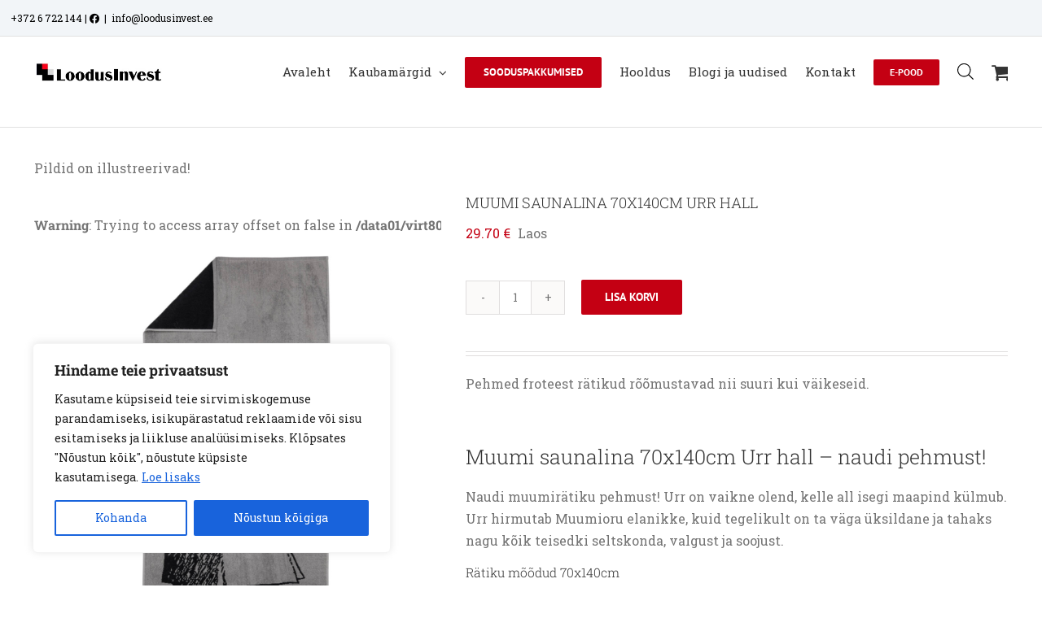

--- FILE ---
content_type: text/html; charset=UTF-8
request_url: https://loodusinvest.ee/product/muumi-saunalina-70x140cm-urr-hall-101696/
body_size: 47175
content:
<!DOCTYPE html>
<html class="avada-html-layout-wide avada-html-header-position-top avada-has-site-width-percent" lang="et" prefix="og: http://ogp.me/ns# fb: http://ogp.me/ns/fb#">
<head>
	<meta http-equiv="X-UA-Compatible" content="IE=edge" />
	<meta http-equiv="Content-Type" content="text/html; charset=utf-8"/>
	<meta name="viewport" content="width=device-width, initial-scale=1" />
	<meta name='robots' content='index, follow, max-image-preview:large, max-snippet:-1, max-video-preview:-1' />

	<!-- This site is optimized with the Yoast SEO plugin v26.7 - https://yoast.com/wordpress/plugins/seo/ -->
	<title>Muumi saunalina 70x140cm Urr hall I Loodus Invest e-pood</title>
	<meta name="description" content="Pehmed ja mõnusad Muumi frotee käterätikud ja saunalinad on valmistatud looduslikust puuvillast. Tutvu valikuga Loodus Investi e-poes. Kiire tarne!" />
	<link rel="canonical" href="https://loodusinvest.ee/product/muumi-saunalina-70x140cm-urr-hall-101696/" />
	<meta property="og:locale" content="et_EE" />
	<meta property="og:type" content="article" />
	<meta property="og:title" content="Muumi saunalina 70x140cm Urr hall I Loodus Invest e-pood" />
	<meta property="og:description" content="Pehmed ja mõnusad Muumi frotee käterätikud ja saunalinad on valmistatud looduslikust puuvillast. Tutvu valikuga Loodus Investi e-poes. Kiire tarne!" />
	<meta property="og:url" content="https://loodusinvest.ee/product/muumi-saunalina-70x140cm-urr-hall-101696/" />
	<meta property="og:site_name" content="AS Loodus Invest" />
	<meta property="article:modified_time" content="2025-12-02T20:49:28+00:00" />
	<meta property="og:image" content="https://loodusinvest.ee/wp-content/uploads/2024/07/1074737_Moomin_bath_towel_70x140_The_Groke_grey.jpg" />
	<meta property="og:image:width" content="1440" />
	<meta property="og:image:height" content="1440" />
	<meta property="og:image:type" content="image/jpeg" />
	<meta name="twitter:card" content="summary_large_image" />
	<meta name="twitter:label1" content="Est. reading time" />
	<meta name="twitter:data1" content="2 minutit" />
	<script type="application/ld+json" class="yoast-schema-graph">{"@context":"https://schema.org","@graph":[{"@type":"WebPage","@id":"https://loodusinvest.ee/product/muumi-saunalina-70x140cm-urr-hall-101696/","url":"https://loodusinvest.ee/product/muumi-saunalina-70x140cm-urr-hall-101696/","name":"Muumi saunalina 70x140cm Urr hall I Loodus Invest e-pood","isPartOf":{"@id":"https://loodusinvest.ee/#website"},"primaryImageOfPage":{"@id":"https://loodusinvest.ee/product/muumi-saunalina-70x140cm-urr-hall-101696/#primaryimage"},"image":{"@id":"https://loodusinvest.ee/product/muumi-saunalina-70x140cm-urr-hall-101696/#primaryimage"},"thumbnailUrl":"https://loodusinvest.ee/wp-content/uploads/2024/07/1074737_Moomin_bath_towel_70x140_The_Groke_grey.jpg","datePublished":"2024-07-11T12:41:15+00:00","dateModified":"2025-12-02T20:49:28+00:00","description":"Pehmed ja mõnusad Muumi frotee käterätikud ja saunalinad on valmistatud looduslikust puuvillast. Tutvu valikuga Loodus Investi e-poes. Kiire tarne!","breadcrumb":{"@id":"https://loodusinvest.ee/product/muumi-saunalina-70x140cm-urr-hall-101696/#breadcrumb"},"inLanguage":"et","potentialAction":[{"@type":"ReadAction","target":["https://loodusinvest.ee/product/muumi-saunalina-70x140cm-urr-hall-101696/"]}]},{"@type":"ImageObject","inLanguage":"et","@id":"https://loodusinvest.ee/product/muumi-saunalina-70x140cm-urr-hall-101696/#primaryimage","url":"https://loodusinvest.ee/wp-content/uploads/2024/07/1074737_Moomin_bath_towel_70x140_The_Groke_grey.jpg","contentUrl":"https://loodusinvest.ee/wp-content/uploads/2024/07/1074737_Moomin_bath_towel_70x140_The_Groke_grey.jpg","width":1440,"height":1440,"caption":"Urr saunalina 70x140cm"},{"@type":"BreadcrumbList","@id":"https://loodusinvest.ee/product/muumi-saunalina-70x140cm-urr-hall-101696/#breadcrumb","itemListElement":[{"@type":"ListItem","position":1,"name":"Home","item":"https://loodusinvest.ee/"},{"@type":"ListItem","position":2,"name":"E pood","item":"https://loodusinvest.ee/pood/"},{"@type":"ListItem","position":3,"name":"MUUMI SAUNALINA 70X140CM URR HALL"}]},{"@type":"WebSite","@id":"https://loodusinvest.ee/#website","url":"https://loodusinvest.ee/","name":"AS Loodus Invest","description":"Aia- ja metsatehnika ning kodu- ja vabaajatoodete maaletooja ja edasim&uuml;&uuml;ja","potentialAction":[{"@type":"SearchAction","target":{"@type":"EntryPoint","urlTemplate":"https://loodusinvest.ee/?s={search_term_string}"},"query-input":{"@type":"PropertyValueSpecification","valueRequired":true,"valueName":"search_term_string"}}],"inLanguage":"et"}]}</script>
	<!-- / Yoast SEO plugin. -->


<link rel='dns-prefetch' href='//www.googletagmanager.com' />
<link rel="alternate" type="application/rss+xml" title="AS Loodus Invest &raquo; RSS" href="https://loodusinvest.ee/feed/" />
<link rel="alternate" type="application/rss+xml" title="AS Loodus Invest &raquo; Kommentaaride RSS" href="https://loodusinvest.ee/comments/feed/" />
		
		
		
				<link rel="alternate" title="oEmbed (JSON)" type="application/json+oembed" href="https://loodusinvest.ee/wp-json/oembed/1.0/embed?url=https%3A%2F%2Floodusinvest.ee%2Fproduct%2Fmuumi-saunalina-70x140cm-urr-hall-101696%2F" />
<link rel="alternate" title="oEmbed (XML)" type="text/xml+oembed" href="https://loodusinvest.ee/wp-json/oembed/1.0/embed?url=https%3A%2F%2Floodusinvest.ee%2Fproduct%2Fmuumi-saunalina-70x140cm-urr-hall-101696%2F&#038;format=xml" />
					<meta name="description" content="Muumi saunalina 70x140cm Urr hall - naudi pehmust! 
Naudi muumirätiku pehmust! Urr on vaikne olend, kelle all isegi maapind külmub. Urr hirmutab Muumioru elanikke, kuid tegelikult on ta väga üksildane ja tahaks nagu kõik teisedki seltskonda, valgust ja soojust.
Rätiku mõõdud 70x140cm
Froteerätik on valmistatud 100% orgaanilisest puuvillast,  mis vastab globaalse orgaanilise tekstiili standardile. GOTS (Global Organic"/>
				
		<meta property="og:locale" content="et_EE"/>
		<meta property="og:type" content="article"/>
		<meta property="og:site_name" content="AS Loodus Invest"/>
		<meta property="og:title" content="Muumi saunalina 70x140cm Urr hall I Loodus Invest e-pood"/>
				<meta property="og:description" content="Muumi saunalina 70x140cm Urr hall - naudi pehmust! 
Naudi muumirätiku pehmust! Urr on vaikne olend, kelle all isegi maapind külmub. Urr hirmutab Muumioru elanikke, kuid tegelikult on ta väga üksildane ja tahaks nagu kõik teisedki seltskonda, valgust ja soojust.
Rätiku mõõdud 70x140cm
Froteerätik on valmistatud 100% orgaanilisest puuvillast,  mis vastab globaalse orgaanilise tekstiili standardile. GOTS (Global Organic"/>
				<meta property="og:url" content="https://loodusinvest.ee/product/muumi-saunalina-70x140cm-urr-hall-101696/"/>
													<meta property="article:modified_time" content="2025-12-02T20:49:28+00:00"/>
											<meta property="og:image" content="https://loodusinvest.ee/wp-content/uploads/2024/07/1074737_Moomin_bath_towel_70x140_The_Groke_grey.jpg"/>
		<meta property="og:image:width" content="1440"/>
		<meta property="og:image:height" content="1440"/>
		<meta property="og:image:type" content="image/jpeg"/>
				<style id='wp-img-auto-sizes-contain-inline-css' type='text/css'>
img:is([sizes=auto i],[sizes^="auto," i]){contain-intrinsic-size:3000px 1500px}
/*# sourceURL=wp-img-auto-sizes-contain-inline-css */
</style>
<link rel='stylesheet' id='font-awesome-css' href='https://loodusinvest.ee/wp-content/plugins/woocommerce-ajax-filters/berocket/assets/css/font-awesome.min.css?ver=6.9' type='text/css' media='all' />
<link rel='stylesheet' id='berocket_products_label_style-css' href='https://loodusinvest.ee/wp-content/plugins/advanced-product-labels-for-woocommerce/css/frontend.css?ver=3.3.3.1' type='text/css' media='all' />
<style id='berocket_products_label_style-inline-css' type='text/css'>

        .berocket_better_labels:before,
        .berocket_better_labels:after {
            clear: both;
            content: " ";
            display: block;
        }
        .berocket_better_labels.berocket_better_labels_image {
            position: absolute!important;
            top: 0px!important;
            bottom: 0px!important;
            left: 0px!important;
            right: 0px!important;
            pointer-events: none;
        }
        .berocket_better_labels.berocket_better_labels_image * {
            pointer-events: none;
        }
        .berocket_better_labels.berocket_better_labels_image img,
        .berocket_better_labels.berocket_better_labels_image .fa,
        .berocket_better_labels.berocket_better_labels_image .berocket_color_label,
        .berocket_better_labels.berocket_better_labels_image .berocket_image_background,
        .berocket_better_labels .berocket_better_labels_line .br_alabel,
        .berocket_better_labels .berocket_better_labels_line .br_alabel span {
            pointer-events: all;
        }
        .berocket_better_labels .berocket_color_label,
        .br_alabel .berocket_color_label {
            width: 100%;
            height: 100%;
            display: block;
        }
        .berocket_better_labels .berocket_better_labels_position_left {
            text-align:left;
            float: left;
            clear: left;
        }
        .berocket_better_labels .berocket_better_labels_position_center {
            text-align:center;
        }
        .berocket_better_labels .berocket_better_labels_position_right {
            text-align:right;
            float: right;
            clear: right;
        }
        .berocket_better_labels.berocket_better_labels_label {
            clear: both
        }
        .berocket_better_labels .berocket_better_labels_line {
            line-height: 1px;
        }
        .berocket_better_labels.berocket_better_labels_label .berocket_better_labels_line {
            clear: none;
        }
        .berocket_better_labels .berocket_better_labels_position_left .berocket_better_labels_line {
            clear: left;
        }
        .berocket_better_labels .berocket_better_labels_position_right .berocket_better_labels_line {
            clear: right;
        }
        .berocket_better_labels .berocket_better_labels_line .br_alabel {
            display: inline-block;
            position: relative;
            top: 0!important;
            left: 0!important;
            right: 0!important;
            line-height: 1px;
        }.berocket_better_labels .berocket_better_labels_position {
                display: flex;
                flex-direction: column;
            }
            .berocket_better_labels .berocket_better_labels_position.berocket_better_labels_position_left {
                align-items: start;
            }
            .berocket_better_labels .berocket_better_labels_position.berocket_better_labels_position_right {
                align-items: end;
            }
            .rtl .berocket_better_labels .berocket_better_labels_position.berocket_better_labels_position_left {
                align-items: end;
            }
            .rtl .berocket_better_labels .berocket_better_labels_position.berocket_better_labels_position_right {
                align-items: start;
            }
            .berocket_better_labels .berocket_better_labels_position.berocket_better_labels_position_center {
                align-items: center;
            }
            .berocket_better_labels .berocket_better_labels_position .berocket_better_labels_inline {
                display: flex;
                align-items: start;
            }
/*# sourceURL=berocket_products_label_style-inline-css */
</style>
<link rel='stylesheet' id='berocket_aapf_widget-style-css' href='https://loodusinvest.ee/wp-content/plugins/woocommerce-ajax-filters/assets/frontend/css/fullmain.min.css?ver=3.1.9.6' type='text/css' media='all' />
<style id='wp-emoji-styles-inline-css' type='text/css'>

	img.wp-smiley, img.emoji {
		display: inline !important;
		border: none !important;
		box-shadow: none !important;
		height: 1em !important;
		width: 1em !important;
		margin: 0 0.07em !important;
		vertical-align: -0.1em !important;
		background: none !important;
		padding: 0 !important;
	}
/*# sourceURL=wp-emoji-styles-inline-css */
</style>
<link rel='stylesheet' id='woocommerce-inbank_product-css' href='https://loodusinvest.ee/wp-content/plugins/woocommerce-inbank-master/public/css/woocommerce-inbank-product.css?ver=2.1.2' type='text/css' media='all' />
<style id='woocommerce-inline-inline-css' type='text/css'>
.woocommerce form .form-row .required { visibility: visible; }
/*# sourceURL=woocommerce-inline-inline-css */
</style>
<link rel='stylesheet' id='wt-woocommerce-related-products-css' href='https://loodusinvest.ee/wp-content/plugins/wt-woocommerce-related-products/public/css/custom-related-products-public.css?ver=1.7.6' type='text/css' media='all' />
<link rel='stylesheet' id='carousel-css-css' href='https://loodusinvest.ee/wp-content/plugins/wt-woocommerce-related-products/public/css/owl.carousel.min.css?ver=1.7.6' type='text/css' media='all' />
<link rel='stylesheet' id='carousel-theme-css-css' href='https://loodusinvest.ee/wp-content/plugins/wt-woocommerce-related-products/public/css/owl.theme.default.min.css?ver=1.7.6' type='text/css' media='all' />
<link rel='stylesheet' id='montonio-style-css' href='https://loodusinvest.ee/wp-content/plugins/montonio-for-woocommerce/assets/css/montonio-style.css?ver=9.3.2' type='text/css' media='all' />
<link rel='stylesheet' id='woo-variation-swatches-css' href='https://loodusinvest.ee/wp-content/plugins/woo-variation-swatches/assets/css/frontend.min.css?ver=1764407896' type='text/css' media='all' />
<style id='woo-variation-swatches-inline-css' type='text/css'>
:root {
--wvs-tick:url("data:image/svg+xml;utf8,%3Csvg filter='drop-shadow(0px 0px 2px rgb(0 0 0 / .8))' xmlns='http://www.w3.org/2000/svg'  viewBox='0 0 30 30'%3E%3Cpath fill='none' stroke='%23ffffff' stroke-linecap='round' stroke-linejoin='round' stroke-width='4' d='M4 16L11 23 27 7'/%3E%3C/svg%3E");

--wvs-cross:url("data:image/svg+xml;utf8,%3Csvg filter='drop-shadow(0px 0px 5px rgb(255 255 255 / .6))' xmlns='http://www.w3.org/2000/svg' width='72px' height='72px' viewBox='0 0 24 24'%3E%3Cpath fill='none' stroke='%23ff0000' stroke-linecap='round' stroke-width='0.6' d='M5 5L19 19M19 5L5 19'/%3E%3C/svg%3E");
--wvs-single-product-item-width:30px;
--wvs-single-product-item-height:30px;
--wvs-single-product-item-font-size:16px}
/*# sourceURL=woo-variation-swatches-inline-css */
</style>
<link rel='stylesheet' id='brands-styles-css' href='https://loodusinvest.ee/wp-content/plugins/woocommerce/assets/css/brands.css?ver=10.4.3' type='text/css' media='all' />
<link rel='stylesheet' id='dgwt-wcas-style-css' href='https://loodusinvest.ee/wp-content/plugins/ajax-search-for-woocommerce/assets/css/style.min.css?ver=1.32.2' type='text/css' media='all' />
<link rel='stylesheet' id='fusion-dynamic-css-css' href='https://loodusinvest.ee/wp-content/uploads/fusion-styles/d4d0858ea51c5c840fc76a5d99dd46bf.min.css?ver=3.14.2' type='text/css' media='all' />
<script type="text/javascript" id="woocommerce-google-analytics-integration-gtag-js-after">
/* <![CDATA[ */
/* Google Analytics for WooCommerce (gtag.js) */
					window.dataLayer = window.dataLayer || [];
					function gtag(){dataLayer.push(arguments);}
					// Set up default consent state.
					for ( const mode of [{"analytics_storage":"denied","ad_storage":"denied","ad_user_data":"denied","ad_personalization":"denied","region":["AT","BE","BG","HR","CY","CZ","DK","EE","FI","FR","DE","GR","HU","IS","IE","IT","LV","LI","LT","LU","MT","NL","NO","PL","PT","RO","SK","SI","ES","SE","GB","CH"]}] || [] ) {
						gtag( "consent", "default", { "wait_for_update": 500, ...mode } );
					}
					gtag("js", new Date());
					gtag("set", "developer_id.dOGY3NW", true);
					gtag("config", "UA-196734462-1", {"track_404":true,"allow_google_signals":true,"logged_in":false,"linker":{"domains":[],"allow_incoming":false},"custom_map":{"dimension1":"logged_in"}});
//# sourceURL=woocommerce-google-analytics-integration-gtag-js-after
/* ]]> */
</script>
<script type="text/javascript" src="https://loodusinvest.ee/wp-includes/js/jquery/jquery.min.js?ver=3.7.1" id="jquery-core-js"></script>
<script type="text/javascript" src="https://loodusinvest.ee/wp-includes/js/jquery/jquery-migrate.min.js?ver=3.4.1" id="jquery-migrate-js"></script>
<script type="text/javascript" id="cookie-law-info-js-extra">
/* <![CDATA[ */
var _ckyConfig = {"_ipData":[],"_assetsURL":"https://loodusinvest.ee/wp-content/plugins/cookie-law-info/lite/frontend/images/","_publicURL":"https://loodusinvest.ee","_expiry":"365","_categories":[{"name":"Vajalikud","slug":"necessary","isNecessary":true,"ccpaDoNotSell":true,"cookies":[{"cookieID":"viewed_cookie_policy","domain":"","provider":""},{"cookieID":"cookielawinfo-checkbox-necessary","domain":"","provider":""},{"cookieID":"cookielawinfo-checbox-functional","domain":"","provider":""},{"cookieID":"cookielawinfo-checkbox-performance","domain":"","provider":""},{"cookieID":"cookielawinfo-checbox-analytics","domain":"","provider":""},{"cookieID":"cookielawinfo-checbox-others","domain":"","provider":""},{"cookieID":"rc::a","domain":"google.com","provider":""},{"cookieID":"wpEmojiSettingsSupports","domain":"loodusinvest.ee","provider":""},{"cookieID":"rc::c","domain":"google.com","provider":""},{"cookieID":"cookieyes-consent","domain":"loodusinvest.ee","provider":""},{"cookieID":"VISITOR_PRIVACY_METADATA","domain":".youtube.com","provider":""}],"active":true,"defaultConsent":{"gdpr":true,"ccpa":true}},{"name":"Funktsionaalsed","slug":"functional","isNecessary":false,"ccpaDoNotSell":true,"cookies":[{"cookieID":"lastExternalReferrer","domain":"loodusinvest.ee","provider":""},{"cookieID":"lastExternalReferrerTime","domain":"loodusinvest.ee","provider":""},{"cookieID":"__Secure-ROLLOUT_TOKEN","domain":".youtube.com","provider":""}],"active":true,"defaultConsent":{"gdpr":false,"ccpa":false}},{"name":"Tulemuslikkus","slug":"performance","isNecessary":false,"ccpaDoNotSell":true,"cookies":[{"cookieID":"_gid","domain":".loodusinvest.ee","provider":""},{"cookieID":"_ga_HCG8709JH1","domain":".loodusinvest.ee","provider":""},{"cookieID":"_ga","domain":".loodusinvest.ee","provider":""},{"cookieID":"sbjs_migrations","domain":".loodusinvest.ee","provider":""},{"cookieID":"sbjs_first","domain":".loodusinvest.ee","provider":""},{"cookieID":"sbjs_udata","domain":".loodusinvest.ee","provider":""},{"cookieID":"sbjs_session","domain":".loodusinvest.ee","provider":""}],"active":true,"defaultConsent":{"gdpr":false,"ccpa":false}},{"name":"Anal\u00fc\u00fctilised","slug":"analytics","isNecessary":false,"ccpaDoNotSell":true,"cookies":[{"cookieID":"sbjs_migrations","domain":".loodusinvest.ee","provider":""},{"cookieID":"sbjs_current_add","domain":".loodusinvest.ee","provider":""},{"cookieID":"sbjs_first_add","domain":".loodusinvest.ee","provider":""},{"cookieID":"sbjs_current","domain":".loodusinvest.ee","provider":""},{"cookieID":"sbjs_first","domain":".loodusinvest.ee","provider":""},{"cookieID":"sbjs_udata","domain":".loodusinvest.ee","provider":""},{"cookieID":"sbjs_session","domain":".loodusinvest.ee","provider":""},{"cookieID":"_fbp","domain":".loodusinvest.ee","provider":""},{"cookieID":"_hjSessionUser_*","domain":".loodusinvest.ee","provider":""},{"cookieID":"_hjSession_*","domain":".loodusinvest.ee","provider":""}],"active":true,"defaultConsent":{"gdpr":false,"ccpa":false}},{"name":"Turunduslikud","slug":"advertisement","isNecessary":false,"ccpaDoNotSell":true,"cookies":[{"cookieID":"_gat_gtag_UA_196734462_1","domain":".loodusinvest.ee","provider":""},{"cookieID":"_fbp","domain":".loodusinvest.ee","provider":""},{"cookieID":"YSC","domain":".youtube.com","provider":""},{"cookieID":"VISITOR_INFO1_LIVE","domain":".youtube.com","provider":""}],"active":true,"defaultConsent":{"gdpr":false,"ccpa":false}},{"name":"","slug":"others","isNecessary":false,"ccpaDoNotSell":true,"cookies":[],"active":true,"defaultConsent":{"gdpr":false,"ccpa":false}}],"_activeLaw":"gdpr","_rootDomain":"","_block":"1","_showBanner":"1","_bannerConfig":{"settings":{"type":"box","preferenceCenterType":"popup","position":"bottom-left","applicableLaw":"gdpr"},"behaviours":{"reloadBannerOnAccept":false,"loadAnalyticsByDefault":false,"animations":{"onLoad":"animate","onHide":"sticky"}},"config":{"revisitConsent":{"status":true,"tag":"revisit-consent","position":"bottom-right","meta":{"url":"#"},"styles":{"background-color":"#0056A7"},"elements":{"title":{"type":"text","tag":"revisit-consent-title","status":true,"styles":{"color":"#0056a7"}}}},"preferenceCenter":{"toggle":{"status":true,"tag":"detail-category-toggle","type":"toggle","states":{"active":{"styles":{"background-color":"#1863DC"}},"inactive":{"styles":{"background-color":"#D0D5D2"}}}}},"categoryPreview":{"status":false,"toggle":{"status":true,"tag":"detail-category-preview-toggle","type":"toggle","states":{"active":{"styles":{"background-color":"#1863DC"}},"inactive":{"styles":{"background-color":"#D0D5D2"}}}}},"videoPlaceholder":{"status":true,"styles":{"background-color":"#000000","border-color":"#000000","color":"#ffffff"}},"readMore":{"status":true,"tag":"readmore-button","type":"link","meta":{"noFollow":true,"newTab":true},"styles":{"color":"#1863DC","background-color":"transparent","border-color":"transparent"}},"showMore":{"status":true,"tag":"show-desc-button","type":"button","styles":{"color":"#1863DC"}},"showLess":{"status":true,"tag":"hide-desc-button","type":"button","styles":{"color":"#1863DC"}},"alwaysActive":{"status":true,"tag":"always-active","styles":{"color":"#008000"}},"manualLinks":{"status":true,"tag":"manual-links","type":"link","styles":{"color":"#1863DC"}},"auditTable":{"status":true},"optOption":{"status":true,"toggle":{"status":true,"tag":"optout-option-toggle","type":"toggle","states":{"active":{"styles":{"background-color":"#1863dc"}},"inactive":{"styles":{"background-color":"#FFFFFF"}}}}}}},"_version":"3.3.9.1","_logConsent":"1","_tags":[{"tag":"accept-button","styles":{"color":"#FFFFFF","background-color":"#1863DC","border-color":"#1863DC"}},{"tag":"reject-button","styles":{"color":"#1863DC","background-color":"transparent","border-color":"#1863DC"}},{"tag":"settings-button","styles":{"color":"#1863DC","background-color":"transparent","border-color":"#1863DC"}},{"tag":"readmore-button","styles":{"color":"#1863DC","background-color":"transparent","border-color":"transparent"}},{"tag":"donotsell-button","styles":{"color":"#1863DC","background-color":"transparent","border-color":"transparent"}},{"tag":"show-desc-button","styles":{"color":"#1863DC"}},{"tag":"hide-desc-button","styles":{"color":"#1863DC"}},{"tag":"cky-always-active","styles":[]},{"tag":"cky-link","styles":[]},{"tag":"accept-button","styles":{"color":"#FFFFFF","background-color":"#1863DC","border-color":"#1863DC"}},{"tag":"revisit-consent","styles":{"background-color":"#0056A7"}}],"_shortCodes":[{"key":"cky_readmore","content":"\u003Ca href=\"#\" class=\"cky-policy\" aria-label=\"Loe lisaks\" target=\"_blank\" rel=\"noopener\" data-cky-tag=\"readmore-button\"\u003ELoe lisaks\u003C/a\u003E","tag":"readmore-button","status":true,"attributes":{"rel":"nofollow","target":"_blank"}},{"key":"cky_show_desc","content":"\u003Cbutton class=\"cky-show-desc-btn\" data-cky-tag=\"show-desc-button\" aria-label=\"N\u00e4ita rohkem\"\u003EN\u00e4ita rohkem\u003C/button\u003E","tag":"show-desc-button","status":true,"attributes":[]},{"key":"cky_hide_desc","content":"\u003Cbutton class=\"cky-show-desc-btn\" data-cky-tag=\"hide-desc-button\" aria-label=\"N\u00e4ita v\u00e4hem\"\u003EN\u00e4ita v\u00e4hem\u003C/button\u003E","tag":"hide-desc-button","status":true,"attributes":[]},{"key":"cky_optout_show_desc","content":"[cky_optout_show_desc]","tag":"optout-show-desc-button","status":true,"attributes":[]},{"key":"cky_optout_hide_desc","content":"[cky_optout_hide_desc]","tag":"optout-hide-desc-button","status":true,"attributes":[]},{"key":"cky_category_toggle_label","content":"[cky_{{status}}_category_label] [cky_preference_{{category_slug}}_title]","tag":"","status":true,"attributes":[]},{"key":"cky_enable_category_label","content":"Luba","tag":"","status":true,"attributes":[]},{"key":"cky_disable_category_label","content":"Keela","tag":"","status":true,"attributes":[]},{"key":"cky_video_placeholder","content":"\u003Cdiv class=\"video-placeholder-normal\" data-cky-tag=\"video-placeholder\" id=\"[UNIQUEID]\"\u003E\u003Cp class=\"video-placeholder-text-normal\" data-cky-tag=\"placeholder-title\"\u003EPalun n\u00f5ustu k\u00fcpsiste kasutamisega\u003C/p\u003E\u003C/div\u003E","tag":"","status":true,"attributes":[]},{"key":"cky_enable_optout_label","content":"Luba","tag":"","status":true,"attributes":[]},{"key":"cky_disable_optout_label","content":"Keela","tag":"","status":true,"attributes":[]},{"key":"cky_optout_toggle_label","content":"[cky_{{status}}_optout_label] [cky_optout_option_title]","tag":"","status":true,"attributes":[]},{"key":"cky_optout_option_title","content":"Mitte m\u00fc\u00fca ega jagada minu isiklikke andmeid","tag":"","status":true,"attributes":[]},{"key":"cky_optout_close_label","content":"Sulge","tag":"","status":true,"attributes":[]},{"key":"cky_preference_close_label","content":"Sulge","tag":"","status":true,"attributes":[]}],"_rtl":"","_language":"et","_providersToBlock":[]};
var _ckyStyles = {"css":".cky-overlay{background: #000000; opacity: 0.4; position: fixed; top: 0; left: 0; width: 100%; height: 100%; z-index: 99999999;}.cky-hide{display: none;}.cky-btn-revisit-wrapper{display: flex; align-items: center; justify-content: center; background: #0056a7; width: 45px; height: 45px; border-radius: 50%; position: fixed; z-index: 999999; cursor: pointer;}.cky-revisit-bottom-left{bottom: 15px; left: 15px;}.cky-revisit-bottom-right{bottom: 15px; right: 15px;}.cky-btn-revisit-wrapper .cky-btn-revisit{display: flex; align-items: center; justify-content: center; background: none; border: none; cursor: pointer; position: relative; margin: 0; padding: 0;}.cky-btn-revisit-wrapper .cky-btn-revisit img{max-width: fit-content; margin: 0; height: 30px; width: 30px;}.cky-revisit-bottom-left:hover::before{content: attr(data-tooltip); position: absolute; background: #4e4b66; color: #ffffff; left: calc(100% + 7px); font-size: 12px; line-height: 16px; width: max-content; padding: 4px 8px; border-radius: 4px;}.cky-revisit-bottom-left:hover::after{position: absolute; content: \"\"; border: 5px solid transparent; left: calc(100% + 2px); border-left-width: 0; border-right-color: #4e4b66;}.cky-revisit-bottom-right:hover::before{content: attr(data-tooltip); position: absolute; background: #4e4b66; color: #ffffff; right: calc(100% + 7px); font-size: 12px; line-height: 16px; width: max-content; padding: 4px 8px; border-radius: 4px;}.cky-revisit-bottom-right:hover::after{position: absolute; content: \"\"; border: 5px solid transparent; right: calc(100% + 2px); border-right-width: 0; border-left-color: #4e4b66;}.cky-revisit-hide{display: none;}.cky-consent-container{position: fixed; width: 440px; box-sizing: border-box; z-index: 9999999; border-radius: 6px;}.cky-consent-container .cky-consent-bar{background: #ffffff; border: 1px solid; padding: 20px 26px; box-shadow: 0 -1px 10px 0 #acabab4d; border-radius: 6px;}.cky-box-bottom-left{bottom: 40px; left: 40px;}.cky-box-bottom-right{bottom: 40px; right: 40px;}.cky-box-top-left{top: 40px; left: 40px;}.cky-box-top-right{top: 40px; right: 40px;}.cky-custom-brand-logo-wrapper .cky-custom-brand-logo{width: 100px; height: auto; margin: 0 0 12px 0;}.cky-notice .cky-title{color: #212121; font-weight: 700; font-size: 18px; line-height: 24px; margin: 0 0 12px 0;}.cky-notice-des *,.cky-preference-content-wrapper *,.cky-accordion-header-des *,.cky-gpc-wrapper .cky-gpc-desc *{font-size: 14px;}.cky-notice-des{color: #212121; font-size: 14px; line-height: 24px; font-weight: 400;}.cky-notice-des img{height: 25px; width: 25px;}.cky-consent-bar .cky-notice-des p,.cky-gpc-wrapper .cky-gpc-desc p,.cky-preference-body-wrapper .cky-preference-content-wrapper p,.cky-accordion-header-wrapper .cky-accordion-header-des p,.cky-cookie-des-table li div:last-child p{color: inherit; margin-top: 0; overflow-wrap: break-word;}.cky-notice-des P:last-child,.cky-preference-content-wrapper p:last-child,.cky-cookie-des-table li div:last-child p:last-child,.cky-gpc-wrapper .cky-gpc-desc p:last-child{margin-bottom: 0;}.cky-notice-des a.cky-policy,.cky-notice-des button.cky-policy{font-size: 14px; color: #1863dc; white-space: nowrap; cursor: pointer; background: transparent; border: 1px solid; text-decoration: underline;}.cky-notice-des button.cky-policy{padding: 0;}.cky-notice-des a.cky-policy:focus-visible,.cky-notice-des button.cky-policy:focus-visible,.cky-preference-content-wrapper .cky-show-desc-btn:focus-visible,.cky-accordion-header .cky-accordion-btn:focus-visible,.cky-preference-header .cky-btn-close:focus-visible,.cky-switch input[type=\"checkbox\"]:focus-visible,.cky-footer-wrapper a:focus-visible,.cky-btn:focus-visible{outline: 2px solid #1863dc; outline-offset: 2px;}.cky-btn:focus:not(:focus-visible),.cky-accordion-header .cky-accordion-btn:focus:not(:focus-visible),.cky-preference-content-wrapper .cky-show-desc-btn:focus:not(:focus-visible),.cky-btn-revisit-wrapper .cky-btn-revisit:focus:not(:focus-visible),.cky-preference-header .cky-btn-close:focus:not(:focus-visible),.cky-consent-bar .cky-banner-btn-close:focus:not(:focus-visible){outline: 0;}button.cky-show-desc-btn:not(:hover):not(:active){color: #1863dc; background: transparent;}button.cky-accordion-btn:not(:hover):not(:active),button.cky-banner-btn-close:not(:hover):not(:active),button.cky-btn-revisit:not(:hover):not(:active),button.cky-btn-close:not(:hover):not(:active){background: transparent;}.cky-consent-bar button:hover,.cky-modal.cky-modal-open button:hover,.cky-consent-bar button:focus,.cky-modal.cky-modal-open button:focus{text-decoration: none;}.cky-notice-btn-wrapper{display: flex; justify-content: flex-start; align-items: center; flex-wrap: wrap; margin-top: 16px;}.cky-notice-btn-wrapper .cky-btn{text-shadow: none; box-shadow: none;}.cky-btn{flex: auto; max-width: 100%; font-size: 14px; font-family: inherit; line-height: 24px; padding: 8px; font-weight: 500; margin: 0 8px 0 0; border-radius: 2px; cursor: pointer; text-align: center; text-transform: none; min-height: 0;}.cky-btn:hover{opacity: 0.8;}.cky-btn-customize{color: #1863dc; background: transparent; border: 2px solid #1863dc;}.cky-btn-reject{color: #1863dc; background: transparent; border: 2px solid #1863dc;}.cky-btn-accept{background: #1863dc; color: #ffffff; border: 2px solid #1863dc;}.cky-btn:last-child{margin-right: 0;}@media (max-width: 576px){.cky-box-bottom-left{bottom: 0; left: 0;}.cky-box-bottom-right{bottom: 0; right: 0;}.cky-box-top-left{top: 0; left: 0;}.cky-box-top-right{top: 0; right: 0;}}@media (max-height: 480px){.cky-consent-container{max-height: 100vh;overflow-y: scroll}.cky-notice-des{max-height: unset !important;overflow-y: unset !important}.cky-preference-center{height: 100vh;overflow: auto !important}.cky-preference-center .cky-preference-body-wrapper{overflow: unset}}@media (max-width: 440px){.cky-box-bottom-left, .cky-box-bottom-right, .cky-box-top-left, .cky-box-top-right{width: 100%; max-width: 100%;}.cky-consent-container .cky-consent-bar{padding: 20px 0;}.cky-custom-brand-logo-wrapper, .cky-notice .cky-title, .cky-notice-des, .cky-notice-btn-wrapper{padding: 0 24px;}.cky-notice-des{max-height: 40vh; overflow-y: scroll;}.cky-notice-btn-wrapper{flex-direction: column; margin-top: 0;}.cky-btn{width: 100%; margin: 10px 0 0 0;}.cky-notice-btn-wrapper .cky-btn-customize{order: 2;}.cky-notice-btn-wrapper .cky-btn-reject{order: 3;}.cky-notice-btn-wrapper .cky-btn-accept{order: 1; margin-top: 16px;}}@media (max-width: 352px){.cky-notice .cky-title{font-size: 16px;}.cky-notice-des *{font-size: 12px;}.cky-notice-des, .cky-btn{font-size: 12px;}}.cky-modal.cky-modal-open{display: flex; visibility: visible; -webkit-transform: translate(-50%, -50%); -moz-transform: translate(-50%, -50%); -ms-transform: translate(-50%, -50%); -o-transform: translate(-50%, -50%); transform: translate(-50%, -50%); top: 50%; left: 50%; transition: all 1s ease;}.cky-modal{box-shadow: 0 32px 68px rgba(0, 0, 0, 0.3); margin: 0 auto; position: fixed; max-width: 100%; background: #ffffff; top: 50%; box-sizing: border-box; border-radius: 6px; z-index: 999999999; color: #212121; -webkit-transform: translate(-50%, 100%); -moz-transform: translate(-50%, 100%); -ms-transform: translate(-50%, 100%); -o-transform: translate(-50%, 100%); transform: translate(-50%, 100%); visibility: hidden; transition: all 0s ease;}.cky-preference-center{max-height: 79vh; overflow: hidden; width: 845px; overflow: hidden; flex: 1 1 0; display: flex; flex-direction: column; border-radius: 6px;}.cky-preference-header{display: flex; align-items: center; justify-content: space-between; padding: 22px 24px; border-bottom: 1px solid;}.cky-preference-header .cky-preference-title{font-size: 18px; font-weight: 700; line-height: 24px;}.cky-preference-header .cky-btn-close{margin: 0; cursor: pointer; vertical-align: middle; padding: 0; background: none; border: none; width: 24px; height: 24px; min-height: 0; line-height: 0; text-shadow: none; box-shadow: none;}.cky-preference-header .cky-btn-close img{margin: 0; height: 10px; width: 10px;}.cky-preference-body-wrapper{padding: 0 24px; flex: 1; overflow: auto; box-sizing: border-box;}.cky-preference-content-wrapper,.cky-gpc-wrapper .cky-gpc-desc{font-size: 14px; line-height: 24px; font-weight: 400; padding: 12px 0;}.cky-preference-content-wrapper{border-bottom: 1px solid;}.cky-preference-content-wrapper img{height: 25px; width: 25px;}.cky-preference-content-wrapper .cky-show-desc-btn{font-size: 14px; font-family: inherit; color: #1863dc; text-decoration: none; line-height: 24px; padding: 0; margin: 0; white-space: nowrap; cursor: pointer; background: transparent; border-color: transparent; text-transform: none; min-height: 0; text-shadow: none; box-shadow: none;}.cky-accordion-wrapper{margin-bottom: 10px;}.cky-accordion{border-bottom: 1px solid;}.cky-accordion:last-child{border-bottom: none;}.cky-accordion .cky-accordion-item{display: flex; margin-top: 10px;}.cky-accordion .cky-accordion-body{display: none;}.cky-accordion.cky-accordion-active .cky-accordion-body{display: block; padding: 0 22px; margin-bottom: 16px;}.cky-accordion-header-wrapper{cursor: pointer; width: 100%;}.cky-accordion-item .cky-accordion-header{display: flex; justify-content: space-between; align-items: center;}.cky-accordion-header .cky-accordion-btn{font-size: 16px; font-family: inherit; color: #212121; line-height: 24px; background: none; border: none; font-weight: 700; padding: 0; margin: 0; cursor: pointer; text-transform: none; min-height: 0; text-shadow: none; box-shadow: none;}.cky-accordion-header .cky-always-active{color: #008000; font-weight: 600; line-height: 24px; font-size: 14px;}.cky-accordion-header-des{font-size: 14px; line-height: 24px; margin: 10px 0 16px 0;}.cky-accordion-chevron{margin-right: 22px; position: relative; cursor: pointer;}.cky-accordion-chevron-hide{display: none;}.cky-accordion .cky-accordion-chevron i::before{content: \"\"; position: absolute; border-right: 1.4px solid; border-bottom: 1.4px solid; border-color: inherit; height: 6px; width: 6px; -webkit-transform: rotate(-45deg); -moz-transform: rotate(-45deg); -ms-transform: rotate(-45deg); -o-transform: rotate(-45deg); transform: rotate(-45deg); transition: all 0.2s ease-in-out; top: 8px;}.cky-accordion.cky-accordion-active .cky-accordion-chevron i::before{-webkit-transform: rotate(45deg); -moz-transform: rotate(45deg); -ms-transform: rotate(45deg); -o-transform: rotate(45deg); transform: rotate(45deg);}.cky-audit-table{background: #f4f4f4; border-radius: 6px;}.cky-audit-table .cky-empty-cookies-text{color: inherit; font-size: 12px; line-height: 24px; margin: 0; padding: 10px;}.cky-audit-table .cky-cookie-des-table{font-size: 12px; line-height: 24px; font-weight: normal; padding: 15px 10px; border-bottom: 1px solid; border-bottom-color: inherit; margin: 0;}.cky-audit-table .cky-cookie-des-table:last-child{border-bottom: none;}.cky-audit-table .cky-cookie-des-table li{list-style-type: none; display: flex; padding: 3px 0;}.cky-audit-table .cky-cookie-des-table li:first-child{padding-top: 0;}.cky-cookie-des-table li div:first-child{width: 100px; font-weight: 600; word-break: break-word; word-wrap: break-word;}.cky-cookie-des-table li div:last-child{flex: 1; word-break: break-word; word-wrap: break-word; margin-left: 8px;}.cky-footer-shadow{display: block; width: 100%; height: 40px; background: linear-gradient(180deg, rgba(255, 255, 255, 0) 0%, #ffffff 100%); position: absolute; bottom: calc(100% - 1px);}.cky-footer-wrapper{position: relative;}.cky-prefrence-btn-wrapper{display: flex; flex-wrap: wrap; align-items: center; justify-content: center; padding: 22px 24px; border-top: 1px solid;}.cky-prefrence-btn-wrapper .cky-btn{flex: auto; max-width: 100%; text-shadow: none; box-shadow: none;}.cky-btn-preferences{color: #1863dc; background: transparent; border: 2px solid #1863dc;}.cky-preference-header,.cky-preference-body-wrapper,.cky-preference-content-wrapper,.cky-accordion-wrapper,.cky-accordion,.cky-accordion-wrapper,.cky-footer-wrapper,.cky-prefrence-btn-wrapper{border-color: inherit;}@media (max-width: 845px){.cky-modal{max-width: calc(100% - 16px);}}@media (max-width: 576px){.cky-modal{max-width: 100%;}.cky-preference-center{max-height: 100vh;}.cky-prefrence-btn-wrapper{flex-direction: column;}.cky-accordion.cky-accordion-active .cky-accordion-body{padding-right: 0;}.cky-prefrence-btn-wrapper .cky-btn{width: 100%; margin: 10px 0 0 0;}.cky-prefrence-btn-wrapper .cky-btn-reject{order: 3;}.cky-prefrence-btn-wrapper .cky-btn-accept{order: 1; margin-top: 0;}.cky-prefrence-btn-wrapper .cky-btn-preferences{order: 2;}}@media (max-width: 425px){.cky-accordion-chevron{margin-right: 15px;}.cky-notice-btn-wrapper{margin-top: 0;}.cky-accordion.cky-accordion-active .cky-accordion-body{padding: 0 15px;}}@media (max-width: 352px){.cky-preference-header .cky-preference-title{font-size: 16px;}.cky-preference-header{padding: 16px 24px;}.cky-preference-content-wrapper *, .cky-accordion-header-des *{font-size: 12px;}.cky-preference-content-wrapper, .cky-preference-content-wrapper .cky-show-more, .cky-accordion-header .cky-always-active, .cky-accordion-header-des, .cky-preference-content-wrapper .cky-show-desc-btn, .cky-notice-des a.cky-policy{font-size: 12px;}.cky-accordion-header .cky-accordion-btn{font-size: 14px;}}.cky-switch{display: flex;}.cky-switch input[type=\"checkbox\"]{position: relative; width: 44px; height: 24px; margin: 0; background: #d0d5d2; -webkit-appearance: none; border-radius: 50px; cursor: pointer; outline: 0; border: none; top: 0;}.cky-switch input[type=\"checkbox\"]:checked{background: #1863dc;}.cky-switch input[type=\"checkbox\"]:before{position: absolute; content: \"\"; height: 20px; width: 20px; left: 2px; bottom: 2px; border-radius: 50%; background-color: white; -webkit-transition: 0.4s; transition: 0.4s; margin: 0;}.cky-switch input[type=\"checkbox\"]:after{display: none;}.cky-switch input[type=\"checkbox\"]:checked:before{-webkit-transform: translateX(20px); -ms-transform: translateX(20px); transform: translateX(20px);}@media (max-width: 425px){.cky-switch input[type=\"checkbox\"]{width: 38px; height: 21px;}.cky-switch input[type=\"checkbox\"]:before{height: 17px; width: 17px;}.cky-switch input[type=\"checkbox\"]:checked:before{-webkit-transform: translateX(17px); -ms-transform: translateX(17px); transform: translateX(17px);}}.cky-consent-bar .cky-banner-btn-close{position: absolute; right: 9px; top: 5px; background: none; border: none; cursor: pointer; padding: 0; margin: 0; min-height: 0; line-height: 0; height: 24px; width: 24px; text-shadow: none; box-shadow: none;}.cky-consent-bar .cky-banner-btn-close img{height: 9px; width: 9px; margin: 0;}.cky-notice-group{font-size: 14px; line-height: 24px; font-weight: 400; color: #212121;}.cky-notice-btn-wrapper .cky-btn-do-not-sell{font-size: 14px; line-height: 24px; padding: 6px 0; margin: 0; font-weight: 500; background: none; border-radius: 2px; border: none; cursor: pointer; text-align: left; color: #1863dc; background: transparent; border-color: transparent; box-shadow: none; text-shadow: none;}.cky-consent-bar .cky-banner-btn-close:focus-visible,.cky-notice-btn-wrapper .cky-btn-do-not-sell:focus-visible,.cky-opt-out-btn-wrapper .cky-btn:focus-visible,.cky-opt-out-checkbox-wrapper input[type=\"checkbox\"].cky-opt-out-checkbox:focus-visible{outline: 2px solid #1863dc; outline-offset: 2px;}@media (max-width: 440px){.cky-consent-container{width: 100%;}}@media (max-width: 352px){.cky-notice-des a.cky-policy, .cky-notice-btn-wrapper .cky-btn-do-not-sell{font-size: 12px;}}.cky-opt-out-wrapper{padding: 12px 0;}.cky-opt-out-wrapper .cky-opt-out-checkbox-wrapper{display: flex; align-items: center;}.cky-opt-out-checkbox-wrapper .cky-opt-out-checkbox-label{font-size: 16px; font-weight: 700; line-height: 24px; margin: 0 0 0 12px; cursor: pointer;}.cky-opt-out-checkbox-wrapper input[type=\"checkbox\"].cky-opt-out-checkbox{background-color: #ffffff; border: 1px solid black; width: 20px; height: 18.5px; margin: 0; -webkit-appearance: none; position: relative; display: flex; align-items: center; justify-content: center; border-radius: 2px; cursor: pointer;}.cky-opt-out-checkbox-wrapper input[type=\"checkbox\"].cky-opt-out-checkbox:checked{background-color: #1863dc; border: none;}.cky-opt-out-checkbox-wrapper input[type=\"checkbox\"].cky-opt-out-checkbox:checked::after{left: 6px; bottom: 4px; width: 7px; height: 13px; border: solid #ffffff; border-width: 0 3px 3px 0; border-radius: 2px; -webkit-transform: rotate(45deg); -ms-transform: rotate(45deg); transform: rotate(45deg); content: \"\"; position: absolute; box-sizing: border-box;}.cky-opt-out-checkbox-wrapper.cky-disabled .cky-opt-out-checkbox-label,.cky-opt-out-checkbox-wrapper.cky-disabled input[type=\"checkbox\"].cky-opt-out-checkbox{cursor: no-drop;}.cky-gpc-wrapper{margin: 0 0 0 32px;}.cky-footer-wrapper .cky-opt-out-btn-wrapper{display: flex; flex-wrap: wrap; align-items: center; justify-content: center; padding: 22px 24px;}.cky-opt-out-btn-wrapper .cky-btn{flex: auto; max-width: 100%; text-shadow: none; box-shadow: none;}.cky-opt-out-btn-wrapper .cky-btn-cancel{border: 1px solid #dedfe0; background: transparent; color: #858585;}.cky-opt-out-btn-wrapper .cky-btn-confirm{background: #1863dc; color: #ffffff; border: 1px solid #1863dc;}@media (max-width: 352px){.cky-opt-out-checkbox-wrapper .cky-opt-out-checkbox-label{font-size: 14px;}.cky-gpc-wrapper .cky-gpc-desc, .cky-gpc-wrapper .cky-gpc-desc *{font-size: 12px;}.cky-opt-out-checkbox-wrapper input[type=\"checkbox\"].cky-opt-out-checkbox{width: 16px; height: 16px;}.cky-opt-out-checkbox-wrapper input[type=\"checkbox\"].cky-opt-out-checkbox:checked::after{left: 5px; bottom: 4px; width: 3px; height: 9px;}.cky-gpc-wrapper{margin: 0 0 0 28px;}}.video-placeholder-youtube{background-size: 100% 100%; background-position: center; background-repeat: no-repeat; background-color: #b2b0b059; position: relative; display: flex; align-items: center; justify-content: center; max-width: 100%;}.video-placeholder-text-youtube{text-align: center; align-items: center; padding: 10px 16px; background-color: #000000cc; color: #ffffff; border: 1px solid; border-radius: 2px; cursor: pointer;}.video-placeholder-normal{background-image: url(\"/wp-content/plugins/cookie-law-info/lite/frontend/images/placeholder.svg\"); background-size: 80px; background-position: center; background-repeat: no-repeat; background-color: #b2b0b059; position: relative; display: flex; align-items: flex-end; justify-content: center; max-width: 100%;}.video-placeholder-text-normal{align-items: center; padding: 10px 16px; text-align: center; border: 1px solid; border-radius: 2px; cursor: pointer;}.cky-rtl{direction: rtl; text-align: right;}.cky-rtl .cky-banner-btn-close{left: 9px; right: auto;}.cky-rtl .cky-notice-btn-wrapper .cky-btn:last-child{margin-right: 8px;}.cky-rtl .cky-notice-btn-wrapper .cky-btn:first-child{margin-right: 0;}.cky-rtl .cky-notice-btn-wrapper{margin-left: 0; margin-right: 15px;}.cky-rtl .cky-prefrence-btn-wrapper .cky-btn{margin-right: 8px;}.cky-rtl .cky-prefrence-btn-wrapper .cky-btn:first-child{margin-right: 0;}.cky-rtl .cky-accordion .cky-accordion-chevron i::before{border: none; border-left: 1.4px solid; border-top: 1.4px solid; left: 12px;}.cky-rtl .cky-accordion.cky-accordion-active .cky-accordion-chevron i::before{-webkit-transform: rotate(-135deg); -moz-transform: rotate(-135deg); -ms-transform: rotate(-135deg); -o-transform: rotate(-135deg); transform: rotate(-135deg);}@media (max-width: 768px){.cky-rtl .cky-notice-btn-wrapper{margin-right: 0;}}@media (max-width: 576px){.cky-rtl .cky-notice-btn-wrapper .cky-btn:last-child{margin-right: 0;}.cky-rtl .cky-prefrence-btn-wrapper .cky-btn{margin-right: 0;}.cky-rtl .cky-accordion.cky-accordion-active .cky-accordion-body{padding: 0 22px 0 0;}}@media (max-width: 425px){.cky-rtl .cky-accordion.cky-accordion-active .cky-accordion-body{padding: 0 15px 0 0;}}.cky-rtl .cky-opt-out-btn-wrapper .cky-btn{margin-right: 12px;}.cky-rtl .cky-opt-out-btn-wrapper .cky-btn:first-child{margin-right: 0;}.cky-rtl .cky-opt-out-checkbox-wrapper .cky-opt-out-checkbox-label{margin: 0 12px 0 0;}"};
//# sourceURL=cookie-law-info-js-extra
/* ]]> */
</script>
<script type="text/javascript" src="https://loodusinvest.ee/wp-content/plugins/cookie-law-info/lite/frontend/js/script.min.js?ver=3.3.9.1" id="cookie-law-info-js"></script>
<script type="text/javascript" src="https://loodusinvest.ee/wp-content/plugins/woocommerce/assets/js/jquery-blockui/jquery.blockUI.min.js?ver=2.7.0-wc.10.4.3" id="wc-jquery-blockui-js" data-wp-strategy="defer"></script>
<script type="text/javascript" id="wc-add-to-cart-js-extra">
/* <![CDATA[ */
var wc_add_to_cart_params = {"ajax_url":"/wp-admin/admin-ajax.php","wc_ajax_url":"/?wc-ajax=%%endpoint%%","i18n_view_cart":"Vaata ostukorvi","cart_url":"https://loodusinvest.ee/ostukorv/","is_cart":"","cart_redirect_after_add":"yes"};
//# sourceURL=wc-add-to-cart-js-extra
/* ]]> */
</script>
<script type="text/javascript" src="https://loodusinvest.ee/wp-content/plugins/woocommerce/assets/js/frontend/add-to-cart.min.js?ver=10.4.3" id="wc-add-to-cart-js" defer="defer" data-wp-strategy="defer"></script>
<script type="text/javascript" src="https://loodusinvest.ee/wp-content/plugins/woocommerce/assets/js/zoom/jquery.zoom.min.js?ver=1.7.21-wc.10.4.3" id="wc-zoom-js" defer="defer" data-wp-strategy="defer"></script>
<script type="text/javascript" src="https://loodusinvest.ee/wp-content/plugins/woocommerce/assets/js/flexslider/jquery.flexslider.min.js?ver=2.7.2-wc.10.4.3" id="wc-flexslider-js" defer="defer" data-wp-strategy="defer"></script>
<script type="text/javascript" id="wc-single-product-js-extra">
/* <![CDATA[ */
var wc_single_product_params = {"i18n_required_rating_text":"Palun vali hinnang","i18n_rating_options":["1 of 5 stars","2 of 5 stars","3 of 5 stars","4 of 5 stars","5 of 5 stars"],"i18n_product_gallery_trigger_text":"View full-screen image gallery","review_rating_required":"yes","flexslider":{"rtl":false,"animation":"slide","smoothHeight":true,"directionNav":true,"controlNav":"thumbnails","slideshow":false,"animationSpeed":500,"animationLoop":true,"allowOneSlide":false,"prevText":"\u003Ci class=\"awb-icon-angle-left\"\u003E\u003C/i\u003E","nextText":"\u003Ci class=\"awb-icon-angle-right\"\u003E\u003C/i\u003E"},"zoom_enabled":"1","zoom_options":[],"photoswipe_enabled":"","photoswipe_options":{"shareEl":false,"closeOnScroll":false,"history":false,"hideAnimationDuration":0,"showAnimationDuration":0},"flexslider_enabled":"1"};
//# sourceURL=wc-single-product-js-extra
/* ]]> */
</script>
<script type="text/javascript" src="https://loodusinvest.ee/wp-content/plugins/woocommerce/assets/js/frontend/single-product.min.js?ver=10.4.3" id="wc-single-product-js" defer="defer" data-wp-strategy="defer"></script>
<script type="text/javascript" src="https://loodusinvest.ee/wp-content/plugins/woocommerce/assets/js/js-cookie/js.cookie.min.js?ver=2.1.4-wc.10.4.3" id="wc-js-cookie-js" defer="defer" data-wp-strategy="defer"></script>
<script type="text/javascript" id="woocommerce-js-extra">
/* <![CDATA[ */
var woocommerce_params = {"ajax_url":"/wp-admin/admin-ajax.php","wc_ajax_url":"/?wc-ajax=%%endpoint%%","i18n_password_show":"Show password","i18n_password_hide":"Hide password"};
//# sourceURL=woocommerce-js-extra
/* ]]> */
</script>
<script type="text/javascript" src="https://loodusinvest.ee/wp-content/plugins/woocommerce/assets/js/frontend/woocommerce.min.js?ver=10.4.3" id="woocommerce-js" defer="defer" data-wp-strategy="defer"></script>
<script type="text/javascript" src="https://loodusinvest.ee/wp-content/plugins/wt-woocommerce-related-products/public/js/custom-related-products-public.js?ver=1.7.6" id="wt-woocommerce-related-products-js"></script>
<script type="text/javascript" src="https://loodusinvest.ee/wp-content/plugins/wt-woocommerce-related-products/public/js/wt_owl_carousel.js?ver=1.7.6" id="wt-owl-js-js"></script>
<link rel="https://api.w.org/" href="https://loodusinvest.ee/wp-json/" /><link rel="alternate" title="JSON" type="application/json" href="https://loodusinvest.ee/wp-json/wp/v2/product/78833" /><link rel="EditURI" type="application/rsd+xml" title="RSD" href="https://loodusinvest.ee/xmlrpc.php?rsd" />
<meta name="generator" content="WordPress 6.9" />
<meta name="generator" content="WooCommerce 10.4.3" />
<link rel='shortlink' href='https://loodusinvest.ee/?p=78833' />
<style>.product .images {position: relative;}</style><style id="cky-style-inline">[data-cky-tag]{visibility:hidden;}</style>        <script>
            (function ($) {
                const styles = `
                .monthly_payment {
                    font-size: 12px;
                }
                .products .product .esto_calculator {
                    margin-bottom: 16px;
                }
            `;
                const styleSheet = document.createElement('style');
                styleSheet.type = 'text/css';
                styleSheet.innerText = styles;
                document.head.appendChild(styleSheet);
            })(jQuery);
        </script>
        <!-- Analytics by WP Statistics - https://wp-statistics.com -->
		<style>
			.dgwt-wcas-ico-magnifier,.dgwt-wcas-ico-magnifier-handler{max-width:20px}.dgwt-wcas-search-wrapp{max-width:600px}		</style>
		<style type="text/css" id="css-fb-visibility">@media screen and (max-width: 640px){.fusion-no-small-visibility{display:none !important;}body .sm-text-align-center{text-align:center !important;}body .sm-text-align-left{text-align:left !important;}body .sm-text-align-right{text-align:right !important;}body .sm-text-align-justify{text-align:justify !important;}body .sm-flex-align-center{justify-content:center !important;}body .sm-flex-align-flex-start{justify-content:flex-start !important;}body .sm-flex-align-flex-end{justify-content:flex-end !important;}body .sm-mx-auto{margin-left:auto !important;margin-right:auto !important;}body .sm-ml-auto{margin-left:auto !important;}body .sm-mr-auto{margin-right:auto !important;}body .fusion-absolute-position-small{position:absolute;width:100%;}.awb-sticky.awb-sticky-small{ position: sticky; top: var(--awb-sticky-offset,0); }}@media screen and (min-width: 641px) and (max-width: 1024px){.fusion-no-medium-visibility{display:none !important;}body .md-text-align-center{text-align:center !important;}body .md-text-align-left{text-align:left !important;}body .md-text-align-right{text-align:right !important;}body .md-text-align-justify{text-align:justify !important;}body .md-flex-align-center{justify-content:center !important;}body .md-flex-align-flex-start{justify-content:flex-start !important;}body .md-flex-align-flex-end{justify-content:flex-end !important;}body .md-mx-auto{margin-left:auto !important;margin-right:auto !important;}body .md-ml-auto{margin-left:auto !important;}body .md-mr-auto{margin-right:auto !important;}body .fusion-absolute-position-medium{position:absolute;width:100%;}.awb-sticky.awb-sticky-medium{ position: sticky; top: var(--awb-sticky-offset,0); }}@media screen and (min-width: 1025px){.fusion-no-large-visibility{display:none !important;}body .lg-text-align-center{text-align:center !important;}body .lg-text-align-left{text-align:left !important;}body .lg-text-align-right{text-align:right !important;}body .lg-text-align-justify{text-align:justify !important;}body .lg-flex-align-center{justify-content:center !important;}body .lg-flex-align-flex-start{justify-content:flex-start !important;}body .lg-flex-align-flex-end{justify-content:flex-end !important;}body .lg-mx-auto{margin-left:auto !important;margin-right:auto !important;}body .lg-ml-auto{margin-left:auto !important;}body .lg-mr-auto{margin-right:auto !important;}body .fusion-absolute-position-large{position:absolute;width:100%;}.awb-sticky.awb-sticky-large{ position: sticky; top: var(--awb-sticky-offset,0); }}</style>	<noscript><style>.woocommerce-product-gallery{ opacity: 1 !important; }</style></noscript>
	<meta name="generator" content="Elementor 3.34.1; features: additional_custom_breakpoints; settings: css_print_method-external, google_font-enabled, font_display-auto">
			<style>
				.e-con.e-parent:nth-of-type(n+4):not(.e-lazyloaded):not(.e-no-lazyload),
				.e-con.e-parent:nth-of-type(n+4):not(.e-lazyloaded):not(.e-no-lazyload) * {
					background-image: none !important;
				}
				@media screen and (max-height: 1024px) {
					.e-con.e-parent:nth-of-type(n+3):not(.e-lazyloaded):not(.e-no-lazyload),
					.e-con.e-parent:nth-of-type(n+3):not(.e-lazyloaded):not(.e-no-lazyload) * {
						background-image: none !important;
					}
				}
				@media screen and (max-height: 640px) {
					.e-con.e-parent:nth-of-type(n+2):not(.e-lazyloaded):not(.e-no-lazyload),
					.e-con.e-parent:nth-of-type(n+2):not(.e-lazyloaded):not(.e-no-lazyload) * {
						background-image: none !important;
					}
				}
			</style>
			<meta name="generator" content="Powered by Slider Revolution 6.7.40 - responsive, Mobile-Friendly Slider Plugin for WordPress with comfortable drag and drop interface." />
<!-- Facebook Pixel Code -->
<script>
  !function(f,b,e,v,n,t,s)
  {if(f.fbq)return;n=f.fbq=function(){n.callMethod?
  n.callMethod.apply(n,arguments):n.queue.push(arguments)};
  if(!f._fbq)f._fbq=n;n.push=n;n.loaded=!0;n.version='2.0';
  n.queue=[];t=b.createElement(e);t.async=!0;
  t.src=v;s=b.getElementsByTagName(e)[0];
  s.parentNode.insertBefore(t,s)}(window, document,'script',
  'https://connect.facebook.net/en_US/fbevents.js');
  fbq('init', '845760852926600');
  fbq('track', 'PageView');
</script>
<noscript><img height="1" width="1" style="display:none"
  src="https://www.facebook.com/tr?id=845760852926600&ev=PageView&noscript=1"
/></noscript>
<!-- End Facebook Pixel Code -->


<!-- Hotjar Tracking Code for Loodus Invest -->
<script>
    (function(h,o,t,j,a,r){
        h.hj=h.hj||function(){(h.hj.q=h.hj.q||[]).push(arguments)};
        h._hjSettings={hjid:5226753,hjsv:6};
        a=o.getElementsByTagName('head')[0];
        r=o.createElement('script');r.async=1;
        r.src=t+h._hjSettings.hjid+j+h._hjSettings.hjsv;
        a.appendChild(r);
    })(window,document,'https://static.hotjar.com/c/hotjar-','.js?sv=');
</script>

<meta name="facebook-domain-verification" content="96tv5ol2psn4ko6npqm61ruy6pjbqm" /><link rel="icon" href="https://loodusinvest.ee/wp-content/uploads/2019/07/cropped-LOGO_Loodusinvest-32x32.jpg" sizes="32x32" />
<link rel="icon" href="https://loodusinvest.ee/wp-content/uploads/2019/07/cropped-LOGO_Loodusinvest-192x192.jpg" sizes="192x192" />
<link rel="apple-touch-icon" href="https://loodusinvest.ee/wp-content/uploads/2019/07/cropped-LOGO_Loodusinvest-180x180.jpg" />
<meta name="msapplication-TileImage" content="https://loodusinvest.ee/wp-content/uploads/2019/07/cropped-LOGO_Loodusinvest-270x270.jpg" />
<script>function setREVStartSize(e){
			//window.requestAnimationFrame(function() {
				window.RSIW = window.RSIW===undefined ? window.innerWidth : window.RSIW;
				window.RSIH = window.RSIH===undefined ? window.innerHeight : window.RSIH;
				try {
					var pw = document.getElementById(e.c).parentNode.offsetWidth,
						newh;
					pw = pw===0 || isNaN(pw) || (e.l=="fullwidth" || e.layout=="fullwidth") ? window.RSIW : pw;
					e.tabw = e.tabw===undefined ? 0 : parseInt(e.tabw);
					e.thumbw = e.thumbw===undefined ? 0 : parseInt(e.thumbw);
					e.tabh = e.tabh===undefined ? 0 : parseInt(e.tabh);
					e.thumbh = e.thumbh===undefined ? 0 : parseInt(e.thumbh);
					e.tabhide = e.tabhide===undefined ? 0 : parseInt(e.tabhide);
					e.thumbhide = e.thumbhide===undefined ? 0 : parseInt(e.thumbhide);
					e.mh = e.mh===undefined || e.mh=="" || e.mh==="auto" ? 0 : parseInt(e.mh,0);
					if(e.layout==="fullscreen" || e.l==="fullscreen")
						newh = Math.max(e.mh,window.RSIH);
					else{
						e.gw = Array.isArray(e.gw) ? e.gw : [e.gw];
						for (var i in e.rl) if (e.gw[i]===undefined || e.gw[i]===0) e.gw[i] = e.gw[i-1];
						e.gh = e.el===undefined || e.el==="" || (Array.isArray(e.el) && e.el.length==0)? e.gh : e.el;
						e.gh = Array.isArray(e.gh) ? e.gh : [e.gh];
						for (var i in e.rl) if (e.gh[i]===undefined || e.gh[i]===0) e.gh[i] = e.gh[i-1];
											
						var nl = new Array(e.rl.length),
							ix = 0,
							sl;
						e.tabw = e.tabhide>=pw ? 0 : e.tabw;
						e.thumbw = e.thumbhide>=pw ? 0 : e.thumbw;
						e.tabh = e.tabhide>=pw ? 0 : e.tabh;
						e.thumbh = e.thumbhide>=pw ? 0 : e.thumbh;
						for (var i in e.rl) nl[i] = e.rl[i]<window.RSIW ? 0 : e.rl[i];
						sl = nl[0];
						for (var i in nl) if (sl>nl[i] && nl[i]>0) { sl = nl[i]; ix=i;}
						var m = pw>(e.gw[ix]+e.tabw+e.thumbw) ? 1 : (pw-(e.tabw+e.thumbw)) / (e.gw[ix]);
						newh =  (e.gh[ix] * m) + (e.tabh + e.thumbh);
					}
					var el = document.getElementById(e.c);
					if (el!==null && el) el.style.height = newh+"px";
					el = document.getElementById(e.c+"_wrapper");
					if (el!==null && el) {
						el.style.height = newh+"px";
						el.style.display = "block";
					}
				} catch(e){
					console.log("Failure at Presize of Slider:" + e)
				}
			//});
		  };</script>
		<style type="text/css" id="wp-custom-css">
			

.fusion-widget-cart-number{
    margin-left: 8px !important;
	color:white !important;
	font-weight:500 !important;
	width:20px !important;
	height:20px !important;
	
	font-size: 16px !important;
}


.woocommerce-pagination {
	margin-bottom: 18px;
}

.fusion-header, .fusion-clearfix {
	margin-bottom: 20px !important;
}

.fusion-slider-revolution {
	border-width:0 !important;
}

.fusion-text {
	margin-left: 0px !important;
	padding-left: 40px !important;
}


.payment_method_wc_tfbank_ee > label > img {
	width: 90px !important;
}

.lisatekst > a:hover {
	color: white;
}

.fusion-separator-border {
	display:none !important;
}


.fusion-header {
	margin:0 !important;
}

.elementor-posts__hover-gradient .elementor-post__card .elementor-post__thumbnail__link:after {
    display: block;
    content: "";
    background-image: none;
	}

ul.products.columns-4 li.product {
    width: 25% !important;
    float: left;
    clear: none;
}

@media (max-width: 768px) {
    ul.products.columns-4 li.product {
        width: 50% !important;
    }
}

@media (max-width: 480px) {
    ul.products.columns-4 li.product {
        width: 100% !important;
    }
}

/* Hide product weight and measurements */
.woocommerce-product-attributes-item--weight,
.woocommerce-product-attributes-item--dimensions { display:none !important; }


/* NOTICE FONT SIZE */
.fusion-author .fusion-author-title,
.fusion-modal .modal-title,
.fusion-widget-area h3,
.post-content h3,
.project-content h3,
.woocommerce-container .product-title,
body #wrapper h2.woocommerce-loop-category__title,
h3,
p.woocommerce-store-notice {
    /* Multiplies the original size by 1.2 (20% increase) */
    font-size: calc(var(--h5_typography-font-size, 18px) * 1.2) !important;
}
.price_slider_wrapper .ui-slider .ui-slider-range,
.woocommerce-pagination .current,
p.woocommerce-store-notice {
    /* 'background' overrides both colors and gradients/images */
    background: #000000 !important; 
    
    /* You likely need white text if the background is now black */
    color: #ffffff !important;
}
p.woocommerce-store-notice a {
    color: #ffffff !important;
}

/* Targets the background of the button itself */
#menu-item-85844 .fusion-button,
#menu-item-85844 .fusion-button:hover,
#menu-item-85844.current-menu-item .fusion-button {
    /* Sets the background to black and overrides any gradients/images */
    background: #000000 !important;
    
    /* Sets the text color to white for readability */
    color: #ffffff !important;
}

/* Fixes the link color directly, in case the above doesn't catch it */
#menu-item-85844 a.fusion-bar-highlight {
    color: #ffffff !important;
}
p.woocommerce-store-notice a.woocommerce-store-notice__dismiss-link {
    display: none !important;
}		</style>
				<script type="text/javascript">
			var doc = document.documentElement;
			doc.setAttribute( 'data-useragent', navigator.userAgent );
		</script>
		<!-- Global site tag (gtag.js) - Google Analytics -->
<script async src="https://www.googletagmanager.com/gtag/js?id=UA-196734462-1"></script>
<script>
  window.dataLayer = window.dataLayer || [];
  function gtag(){dataLayer.push(arguments);}
  gtag('js', new Date());
  gtag('config', 'UA-196734462-1');
</script>
	</head>

<body class="wp-singular product-template-default single single-product postid-78833 wp-theme-Avada wp-child-theme-Avada-Child-Theme theme-Avada woocommerce woocommerce-page woocommerce-no-js woo-variation-swatches wvs-behavior-blur wvs-theme-avada-child-theme wvs-show-label wvs-tooltip fusion-image-hovers fusion-pagination-sizing fusion-button_type-flat fusion-button_span-no fusion-button_gradient-linear avada-image-rollover-circle-yes avada-image-rollover-yes avada-image-rollover-direction-left fusion-body ltr fusion-sticky-header no-tablet-sticky-header no-mobile-sticky-header no-mobile-slidingbar no-mobile-totop avada-has-rev-slider-styles fusion-disable-outline fusion-sub-menu-fade mobile-logo-pos-left layout-wide-mode avada-has-boxed-modal-shadow-none layout-scroll-offset-full avada-has-zero-margin-offset-top fusion-top-header menu-text-align-left fusion-woo-product-design-classic fusion-woo-shop-page-columns-4 fusion-woo-related-columns-6 fusion-woo-archive-page-columns-3 fusion-woocommerce-equal-heights avada-has-woo-gallery-disabled woo-outofstock-badge-top_bar mobile-menu-design-modern fusion-show-pagination-text fusion-header-layout-v3 avada-responsive avada-footer-fx-none avada-menu-highlight-style-bar fusion-search-form-classic fusion-main-menu-search-dropdown fusion-avatar-square avada-dropdown-styles avada-blog-layout-grid avada-blog-archive-layout-grid avada-header-shadow-no avada-menu-icon-position-left avada-has-megamenu-shadow avada-has-mainmenu-dropdown-divider avada-has-mobile-menu-search avada-has-breadcrumb-mobile-hidden avada-has-titlebar-hide avada-has-pagination-padding avada-flyout-menu-direction-fade avada-ec-views-v1 elementor-default elementor-kit-62634" data-awb-post-id="78833">

		<a class="skip-link screen-reader-text" href="#content">Skip to content</a>

	<div id="boxed-wrapper">
		<div class="fusion-sides-frame"></div>
		<div id="wrapper" class="fusion-wrapper">
			<div id="home" style="position:relative;top:-1px;"></div>
			
				
			<header class="fusion-header-wrapper">
				<div class="fusion-header-v3 fusion-logo-alignment fusion-logo-left fusion-sticky-menu- fusion-sticky-logo- fusion-mobile-logo-1  fusion-mobile-menu-design-modern">
					
<div class="fusion-secondary-header">
	<div class="fusion-row">
					<div class="fusion-alignleft">
				<div class="fusion-contact-info"><span class="fusion-contact-info-phone-number"><a href="tel:+3726722144">+372 6 722 144</a>  |  <a href="https://www.facebook.com/Loodus-Invest-112886503443721"><i class="fab fa-facebook"></i></a></span><span class="fusion-header-separator">|</span><span class="fusion-contact-info-email-address"><a href="mailto:inf&#111;&#64;l&#111;&#111;dusin&#118;e&#115;&#116;.&#101;&#101;">inf&#111;&#64;l&#111;&#111;dusin&#118;e&#115;&#116;.&#101;&#101;</a></span></div>			</div>
					</div>
</div>
<div class="fusion-header-sticky-height"></div>
<div class="fusion-header">
	<div class="fusion-row">
					<div class="fusion-logo" data-margin-top="31px" data-margin-bottom="31px" data-margin-left="0px" data-margin-right="0px">
			<a class="fusion-logo-link"  href="https://loodusinvest.ee/" >

						<!-- standard logo -->
			<img src="https://loodusinvest.ee/wp-content/uploads/2019/07/LOGO_Loodusinvest.jpg" srcset="https://loodusinvest.ee/wp-content/uploads/2019/07/LOGO_Loodusinvest.jpg 1x, https://loodusinvest.ee/wp-content/uploads/2019/07/LOGO_Loodusinvest.jpg 2x" width="319" height="57" style="max-height:57px;height:auto;" alt="AS Loodus Invest Logo" data-retina_logo_url="https://loodusinvest.ee/wp-content/uploads/2019/07/LOGO_Loodusinvest.jpg" class="fusion-standard-logo" />

											<!-- mobile logo -->
				<img src="https://loodusinvest.ee/wp-content/uploads/2019/07/LOGO_Loodusinvest.jpg" srcset="https://loodusinvest.ee/wp-content/uploads/2019/07/LOGO_Loodusinvest.jpg 1x" width="319" height="57" alt="AS Loodus Invest Logo" data-retina_logo_url="" class="fusion-mobile-logo" />
			
					</a>
		</div>		<nav class="fusion-main-menu" aria-label="Main Menu"><ul id="menu-loodusinvest-menuu" class="fusion-menu"><li  id="menu-item-12049"  class="menu-item menu-item-type-post_type menu-item-object-page menu-item-home menu-item-12049"  data-item-id="12049"><a  href="https://loodusinvest.ee/" class="fusion-bar-highlight"><span class="menu-text">Avaleht</span></a></li><li  id="menu-item-14628"  class="menu-item menu-item-type-post_type menu-item-object-page menu-item-has-children menu-item-14628 fusion-dropdown-menu"  data-item-id="14628"><a  href="https://loodusinvest.ee/kaubamargid/" class="fusion-bar-highlight"><span class="menu-text">Kaubamärgid</span> <span class="fusion-caret"><i class="fusion-dropdown-indicator" aria-hidden="true"></i></span></a><ul class="sub-menu"><li  id="menu-item-63591"  class="menu-item menu-item-type-custom menu-item-object-custom menu-item-63591 fusion-dropdown-submenu" ><a  href="https://loodusinvest.ee/stiga/" class="fusion-bar-highlight"><span>Tutvu STIGA kaubamärgiga</span></a></li><li  id="menu-item-63592"  class="menu-item menu-item-type-custom menu-item-object-custom menu-item-63592 fusion-dropdown-submenu" ><a  href="https://loodusinvest.ee/fiskarsaed/" class="fusion-bar-highlight"><span>Tutvu Fiskars Aed kaubamärgiga</span></a></li><li  id="menu-item-63593"  class="menu-item menu-item-type-custom menu-item-object-custom menu-item-63593 fusion-dropdown-submenu" ><a  href="https://loodusinvest.ee/fiskars-kodu/" class="fusion-bar-highlight"><span>Tutvu Fiskars Kodu kaubamärgiga</span></a></li><li  id="menu-item-63594"  class="menu-item menu-item-type-custom menu-item-object-custom menu-item-63594 fusion-dropdown-submenu" ><a  href="https://loodusinvest.ee/iittala/" class="fusion-bar-highlight"><span>Tutvu Iittala kaubamärgiga</span></a></li><li  id="menu-item-71508"  class="menu-item menu-item-type-custom menu-item-object-custom menu-item-71508 fusion-dropdown-submenu" ><a  href="https://loodusinvest.ee/rorstrand-uudised/" class="fusion-bar-highlight"><span>Tutvu Rörstrand kaubamärgiga</span></a></li><li  id="menu-item-71852"  class="menu-item menu-item-type-custom menu-item-object-custom menu-item-71852 fusion-dropdown-submenu" ><a  href="https://loodusinvest.ee/muumid/" class="fusion-bar-highlight"><span>Tutvu Muumide kaubamärgiga</span></a></li><li  id="menu-item-63595"  class="menu-item menu-item-type-custom menu-item-object-custom menu-item-63595 fusion-dropdown-submenu" ><a  href="https://loodusinvest.ee/arabia/" class="fusion-bar-highlight"><span>Tutvu Arabia kaubamärgiga</span></a></li><li  id="menu-item-70996"  class="menu-item menu-item-type-post_type menu-item-object-page menu-item-70996 fusion-dropdown-submenu" ><a  href="https://loodusinvest.ee/stiga-sport/" class="fusion-bar-highlight"><span>Tutvu Stiga Sport kaubamärgiga</span></a></li></ul></li><li  id="menu-item-41756"  class="menu-item menu-item-type-post_type menu-item-object-page menu-item-41756 fusion-menu-item-button"  data-item-id="41756"><a  href="https://loodusinvest.ee/eripakkumine/" class="fusion-bar-highlight"><span class="menu-text fusion-button button-default button-medium">Sooduspakkumised</span></a></li><li  id="menu-item-12052"  class="menu-item menu-item-type-post_type menu-item-object-page menu-item-12052"  data-item-id="12052"><a  href="https://loodusinvest.ee/hooldus/" class="fusion-bar-highlight"><span class="menu-text">Hooldus</span></a></li><li  id="menu-item-12053"  class="menu-item menu-item-type-post_type menu-item-object-page menu-item-12053"  data-item-id="12053"><a  href="https://loodusinvest.ee/kasulikud_nouanded/" class="fusion-bar-highlight"><span class="menu-text">Blogi ja uudised</span></a></li><li  id="menu-item-14651"  class="menu-item menu-item-type-post_type menu-item-object-page menu-item-14651"  data-item-id="14651"><a  href="https://loodusinvest.ee/kontakt/" class="fusion-bar-highlight"><span class="menu-text">Kontakt</span></a></li><li  id="menu-item-60063"  class="menu-item menu-item-type-custom menu-item-object-custom menu-item-60063 fusion-menu-item-button"  data-item-id="60063"><a  href="https://loodusinvest.ee/pood/" class="fusion-bar-highlight"><span class="menu-text fusion-button button-default button-small">E-Pood</span></a></li></li><li  id="menu-item-60066"  class="menu-item menu-item-type-custom menu-item-object-custom menu-item-60066"  data-item-id="60066"><div  class="dgwt-wcas-search-wrapp dgwt-wcas-no-submit woocommerce dgwt-wcas-style-solaris js-dgwt-wcas-layout-icon dgwt-wcas-layout-icon js-dgwt-wcas-mobile-overlay-disabled">
							<svg class="dgwt-wcas-loader-circular dgwt-wcas-icon-preloader" viewBox="25 25 50 50">
					<circle class="dgwt-wcas-loader-circular-path" cx="50" cy="50" r="20" fill="none"
						 stroke-miterlimit="10"/>
				</svg>
						<a href="#"  class="dgwt-wcas-search-icon js-dgwt-wcas-search-icon-handler" aria-label="Open search bar">				<svg
					class="dgwt-wcas-ico-magnifier-handler" xmlns="http://www.w3.org/2000/svg"
					xmlns:xlink="http://www.w3.org/1999/xlink" x="0px" y="0px"
					viewBox="0 0 51.539 51.361" xml:space="preserve">
					<path 						d="M51.539,49.356L37.247,35.065c3.273-3.74,5.272-8.623,5.272-13.983c0-11.742-9.518-21.26-21.26-21.26 S0,9.339,0,21.082s9.518,21.26,21.26,21.26c5.361,0,10.244-1.999,13.983-5.272l14.292,14.292L51.539,49.356z M2.835,21.082 c0-10.176,8.249-18.425,18.425-18.425s18.425,8.249,18.425,18.425S31.436,39.507,21.26,39.507S2.835,31.258,2.835,21.082z"/>
				</svg>
				</a>
		<div class="dgwt-wcas-search-icon-arrow"></div>
		<form class="dgwt-wcas-search-form" role="search" action="https://loodusinvest.ee/" method="get">
		<div class="dgwt-wcas-sf-wrapp">
							<svg
					class="dgwt-wcas-ico-magnifier" xmlns="http://www.w3.org/2000/svg"
					xmlns:xlink="http://www.w3.org/1999/xlink" x="0px" y="0px"
					viewBox="0 0 51.539 51.361" xml:space="preserve">
					<path 						d="M51.539,49.356L37.247,35.065c3.273-3.74,5.272-8.623,5.272-13.983c0-11.742-9.518-21.26-21.26-21.26 S0,9.339,0,21.082s9.518,21.26,21.26,21.26c5.361,0,10.244-1.999,13.983-5.272l14.292,14.292L51.539,49.356z M2.835,21.082 c0-10.176,8.249-18.425,18.425-18.425s18.425,8.249,18.425,18.425S31.436,39.507,21.26,39.507S2.835,31.258,2.835,21.082z"/>
				</svg>
							<label class="screen-reader-text"
				for="dgwt-wcas-search-input-1">
				Products search			</label>

			<input
				id="dgwt-wcas-search-input-1"
				type="search"
				class="dgwt-wcas-search-input"
				name="s"
				value=""
				placeholder="Otsi tooteid..."
				autocomplete="off"
							/>
			<div class="dgwt-wcas-preloader"></div>

			<div class="dgwt-wcas-voice-search"></div>

			
			<input type="hidden" name="post_type" value="product"/>
			<input type="hidden" name="dgwt_wcas" value="1"/>

			
					</div>
	</form>
</div>
</li><li class="fusion-custom-menu-item fusion-menu-cart fusion-main-menu-cart fusion-widget-cart-counter"><a class="fusion-main-menu-icon fusion-bar-highlight" href="https://loodusinvest.ee/ostukorv/"><span class="menu-text" aria-label="View Cart"></span></a></li></ul></nav>	<div class="fusion-mobile-menu-icons">
							<a href="#" class="fusion-icon awb-icon-bars" aria-label="Toggle mobile menu" aria-expanded="false"></a>
		
					<a href="#" class="fusion-icon awb-icon-search" aria-label="Toggle mobile search"></a>
		
		
					<a href="https://loodusinvest.ee/ostukorv/" class="fusion-icon awb-icon-shopping-cart"  aria-label="Toggle mobile cart"></a>
			</div>

<nav class="fusion-mobile-nav-holder fusion-mobile-menu-text-align-left" aria-label="Main Menu Mobile"></nav>

		
<div class="fusion-clearfix"></div>
<div class="fusion-mobile-menu-search">
	<form role="search" class="searchform fusion-search-form fusion-live-search" method="get" action="https://loodusinvest.ee/">
	<div class="fusion-search-form-content">
<div  class="dgwt-wcas-search-wrapp dgwt-wcas-no-submit woocommerce dgwt-wcas-style-solaris js-dgwt-wcas-layout-classic dgwt-wcas-layout-classic js-dgwt-wcas-mobile-overlay-disabled">
		<form class="dgwt-wcas-search-form" role="search" action="https://loodusinvest.ee/" method="get">
		<div class="dgwt-wcas-sf-wrapp">
							<svg
					class="dgwt-wcas-ico-magnifier" xmlns="http://www.w3.org/2000/svg"
					xmlns:xlink="http://www.w3.org/1999/xlink" x="0px" y="0px"
					viewBox="0 0 51.539 51.361" xml:space="preserve">
					<path 						d="M51.539,49.356L37.247,35.065c3.273-3.74,5.272-8.623,5.272-13.983c0-11.742-9.518-21.26-21.26-21.26 S0,9.339,0,21.082s9.518,21.26,21.26,21.26c5.361,0,10.244-1.999,13.983-5.272l14.292,14.292L51.539,49.356z M2.835,21.082 c0-10.176,8.249-18.425,18.425-18.425s18.425,8.249,18.425,18.425S31.436,39.507,21.26,39.507S2.835,31.258,2.835,21.082z"/>
				</svg>
							<label class="screen-reader-text"
				for="dgwt-wcas-search-input-2">
				Products search			</label>

			<input
				id="dgwt-wcas-search-input-2"
				type="search"
				class="dgwt-wcas-search-input"
				name="s"
				value=""
				placeholder="Otsi tooteid..."
				autocomplete="off"
							/>
			<div class="dgwt-wcas-preloader"></div>

			<div class="dgwt-wcas-voice-search"></div>

			
			<input type="hidden" name="post_type" value="product"/>
			<input type="hidden" name="dgwt_wcas" value="1"/>

			
					</div>
	</form>
</div>
	</div>
	</form>
</div>
			</div>
</div>
				</div>
				<div class="fusion-clearfix"></div>
			</header>
			<!--				
				<div class="lisatekst" style="color: #AAAAAA; padding-top: 8px; padding-bottom:9px !important; line-height: 20px; background-color: #171515; text-align: center; font-weight: 700; font-size: large;"> <a href="https://loodusinvest.ee/pood/" target="_self" style="color: #EEEEEE;">MUST REEDE 27.11-01.12. Kõik tavahinnaga IITTALA, FISKARS, MUUMI, ARABIA, STIGA SPORT tooted -25%. Sisesta sooduskood:  mustreede25 </a>
				</div>
-->		
				
						<div id="sliders-container" class="fusion-slider-visibility">
					</div>
				
				
			
			
						<main id="main" class="clearfix ">
				<div class="fusion-row" style="">

			<div class="woocommerce-container">
			<section id="content" class="" style="width: 100%;">
		
<div>
<p style="position:relative; top:0px;">Pildid on illustreerivad!</p>
</div>

		
			<div class="woocommerce-notices-wrapper"></div><div id="product-78833" class="product type-product post-78833 status-publish first instock product_cat-sisustuselemendid-tekstiilid product_cat-tekstiiltooted product_cat-vannitoatarvikud has-post-thumbnail taxable shipping-taxable purchasable product-type-simple product-grid-view">

	<div class="avada-single-product-gallery-wrapper avada-product-images-global avada-product-images-thumbnails-bottom">
<div class="woocommerce-product-gallery woocommerce-product-gallery--with-images woocommerce-product-gallery--columns-4 images avada-product-gallery" data-columns="4" style="opacity: 0; transition: opacity .25s ease-in-out;">
	<figure class="woocommerce-product-gallery__wrapper">
		<div data-thumb="https://loodusinvest.ee/wp-content/uploads/2024/07/1074737_Moomin_bath_towel_70x140_The_Groke_grey-100x100.jpg" data-thumb-alt="Urr saunalina 70x140cm" data-thumb-srcset="https://loodusinvest.ee/wp-content/uploads/2024/07/1074737_Moomin_bath_towel_70x140_The_Groke_grey-50x50.jpg 50w, https://loodusinvest.ee/wp-content/uploads/2024/07/1074737_Moomin_bath_towel_70x140_The_Groke_grey-64x64.jpg 64w, https://loodusinvest.ee/wp-content/uploads/2024/07/1074737_Moomin_bath_towel_70x140_The_Groke_grey-66x66.jpg 66w, https://loodusinvest.ee/wp-content/uploads/2024/07/1074737_Moomin_bath_towel_70x140_The_Groke_grey-100x100.jpg 100w, https://loodusinvest.ee/wp-content/uploads/2024/07/1074737_Moomin_bath_towel_70x140_The_Groke_grey-150x150.jpg 150w, https://loodusinvest.ee/wp-content/uploads/2024/07/1074737_Moomin_bath_towel_70x140_The_Groke_grey-200x200.jpg 200w, https://loodusinvest.ee/wp-content/uploads/2024/07/1074737_Moomin_bath_towel_70x140_The_Groke_grey-300x300.jpg 300w, https://loodusinvest.ee/wp-content/uploads/2024/07/1074737_Moomin_bath_towel_70x140_The_Groke_grey-400x400.jpg 400w, https://loodusinvest.ee/wp-content/uploads/2024/07/1074737_Moomin_bath_towel_70x140_The_Groke_grey-500x500.jpg 500w, https://loodusinvest.ee/wp-content/uploads/2024/07/1074737_Moomin_bath_towel_70x140_The_Groke_grey-600x600.jpg 600w, https://loodusinvest.ee/wp-content/uploads/2024/07/1074737_Moomin_bath_towel_70x140_The_Groke_grey-700x700.jpg 700w, https://loodusinvest.ee/wp-content/uploads/2024/07/1074737_Moomin_bath_towel_70x140_The_Groke_grey-768x768.jpg 768w, https://loodusinvest.ee/wp-content/uploads/2024/07/1074737_Moomin_bath_towel_70x140_The_Groke_grey-800x800.jpg 800w, https://loodusinvest.ee/wp-content/uploads/2024/07/1074737_Moomin_bath_towel_70x140_The_Groke_grey-1024x1024.jpg 1024w, https://loodusinvest.ee/wp-content/uploads/2024/07/1074737_Moomin_bath_towel_70x140_The_Groke_grey-1200x1200.jpg 1200w, https://loodusinvest.ee/wp-content/uploads/2024/07/1074737_Moomin_bath_towel_70x140_The_Groke_grey.jpg 1440w"  data-thumb-sizes="(max-width: 100px) 100vw, 100px" class="woocommerce-product-gallery__image"><a href="https://loodusinvest.ee/wp-content/uploads/2024/07/1074737_Moomin_bath_towel_70x140_The_Groke_grey.jpg"><img loading="lazy" width="700" height="700" src="https://loodusinvest.ee/wp-content/uploads/2024/07/1074737_Moomin_bath_towel_70x140_The_Groke_grey-700x700.jpg" class="wp-post-image" alt="Urr saunalina 70x140cm" data-caption="Urr saunalina 70x140cm" data-src="https://loodusinvest.ee/wp-content/uploads/2024/07/1074737_Moomin_bath_towel_70x140_The_Groke_grey.jpg" data-large_image="https://loodusinvest.ee/wp-content/uploads/2024/07/1074737_Moomin_bath_towel_70x140_The_Groke_grey.jpg" data-large_image_width="1440" data-large_image_height="1440" decoding="async" srcset="https://loodusinvest.ee/wp-content/uploads/2024/07/1074737_Moomin_bath_towel_70x140_The_Groke_grey-50x50.jpg 50w, https://loodusinvest.ee/wp-content/uploads/2024/07/1074737_Moomin_bath_towel_70x140_The_Groke_grey-64x64.jpg 64w, https://loodusinvest.ee/wp-content/uploads/2024/07/1074737_Moomin_bath_towel_70x140_The_Groke_grey-66x66.jpg 66w, https://loodusinvest.ee/wp-content/uploads/2024/07/1074737_Moomin_bath_towel_70x140_The_Groke_grey-100x100.jpg 100w, https://loodusinvest.ee/wp-content/uploads/2024/07/1074737_Moomin_bath_towel_70x140_The_Groke_grey-150x150.jpg 150w, https://loodusinvest.ee/wp-content/uploads/2024/07/1074737_Moomin_bath_towel_70x140_The_Groke_grey-200x200.jpg 200w, https://loodusinvest.ee/wp-content/uploads/2024/07/1074737_Moomin_bath_towel_70x140_The_Groke_grey-300x300.jpg 300w, https://loodusinvest.ee/wp-content/uploads/2024/07/1074737_Moomin_bath_towel_70x140_The_Groke_grey-400x400.jpg 400w, https://loodusinvest.ee/wp-content/uploads/2024/07/1074737_Moomin_bath_towel_70x140_The_Groke_grey-500x500.jpg 500w, https://loodusinvest.ee/wp-content/uploads/2024/07/1074737_Moomin_bath_towel_70x140_The_Groke_grey-600x600.jpg 600w, https://loodusinvest.ee/wp-content/uploads/2024/07/1074737_Moomin_bath_towel_70x140_The_Groke_grey-700x700.jpg 700w, https://loodusinvest.ee/wp-content/uploads/2024/07/1074737_Moomin_bath_towel_70x140_The_Groke_grey-768x768.jpg 768w, https://loodusinvest.ee/wp-content/uploads/2024/07/1074737_Moomin_bath_towel_70x140_The_Groke_grey-800x800.jpg 800w, https://loodusinvest.ee/wp-content/uploads/2024/07/1074737_Moomin_bath_towel_70x140_The_Groke_grey-1024x1024.jpg 1024w, https://loodusinvest.ee/wp-content/uploads/2024/07/1074737_Moomin_bath_towel_70x140_The_Groke_grey-1200x1200.jpg 1200w, https://loodusinvest.ee/wp-content/uploads/2024/07/1074737_Moomin_bath_towel_70x140_The_Groke_grey.jpg 1440w" sizes="(max-width: 700px) 100vw, 700px" /></a><a class="avada-product-gallery-lightbox-trigger" href="https://loodusinvest.ee/wp-content/uploads/2024/07/1074737_Moomin_bath_towel_70x140_The_Groke_grey.jpg" data-rel="iLightbox[product-gallery]" alt="Urr saunalina 70x140cm" data-title="1074737_Moomin_bath_towel_70x140_The_Groke_grey" title="1074737_Moomin_bath_towel_70x140_The_Groke_grey" data-caption="Urr saunalina 70x140cm"></a></div><br />
<b>Warning</b>:  Trying to access array offset on false in <b>/data01/virt80595/domeenid/www.loodusinvest.ee/htdocs/wp-content/themes/Avada/includes/lib/inc/class-fusion-woocommerce.php</b> on line <b>300</b><br />
<div data-thumb="" data-thumb-alt="MUUMI SAUNALINA 70X140CM URR HALL" data-thumb-srcset=""  data-thumb-sizes="" class="woocommerce-product-gallery__image"><a href=""></a><a class="avada-product-gallery-lightbox-trigger" href="" data-rel="iLightbox[product-gallery]" alt="" data-title="" title="" data-caption=""></a></div>	</figure>
</div>
</div>

	<div class="summary entry-summary">
		<div class="summary-container"><h1 itemprop="name" class="product_title entry-title">MUUMI SAUNALINA 70X140CM URR HALL</h1>
<p class="price"><span class="woocommerce-Price-amount amount"><bdi>29.70&nbsp;<span class="woocommerce-Price-currencySymbol">&euro;</span></bdi></span></p>
<div class="avada-availability">
	<p class="stock in-stock">Laos</p></div>
<p class="stock in-stock">Laos</p>

	
	<form class="cart" action="https://loodusinvest.ee/product/muumi-saunalina-70x140cm-urr-hall-101696/" method="post" enctype='multipart/form-data'>
		
		<div class="quantity">
		<label class="screen-reader-text" for="quantity_696fd88008e1d">MUUMI SAUNALINA 70X140CM URR HALL kogus</label>
	<input
		type="number"
				id="quantity_696fd88008e1d"
		class="input-text qty text"
		name="quantity"
		value="1"
		aria-label="Toote kogus"
				min="1"
					max="3"
							step="1"
			placeholder=""
			inputmode="numeric"
			autocomplete="off"
			/>
	</div>

		<button type="submit" name="add-to-cart" value="78833" class="single_add_to_cart_button button alt">Lisa korvi</button>

			</form>
		
<div class="product-border fusion-separator sep-"></div>
<div class="woocommerce-product-details__short-description">
	<p>Pehmed froteest rätikud rõõmustavad nii suuri kui väikeseid.</p>
<p>&nbsp;</p>
</div>



					
				
	<h2></h2>

<h1>Muumi saunalina 70x140cm Urr hall &#8211; naudi pehmust!<span style="font-size: 16px;"> </span></h1>
<p>Naudi muumirätiku pehmust! Urr on vaikne olend, kelle all isegi maapind külmub. Urr hirmutab Muumioru elanikke, kuid tegelikult on ta väga üksildane ja tahaks nagu kõik teisedki seltskonda, valgust ja soojust.</p>
<h3>Rätiku mõõdud 70x140cm</h3>
<p>Froteerätik on valmistatud 100% orgaanilisest puuvillast,  mis vastab globaalse orgaanilise tekstiili standardile. GOTS (Global Organic Textile Standard) on maailma juhtiv orgaanilise tekstiili tootjatele antav sertifikaat, mis garanteerib, et tekstiilide tooraine on ökoloogiliselt puhtalt kasvatatud, kogu tootmisprotsess on toimunud keskkonda säästvalt ja kõrgeid sotsiaalseid kriteeriumeid järgides.</p>
<p>Tootja on Sedexi organisatsiooni liige. Sedex on üks maailma juhtivaid eetilise kaubanduse teenuse pakkujaid, kes tegeleb töötingimuste parandamisega globaalsetes tarneahelates.</p>
<p>ÖKO-TEX Standard 100 eesmärk on kehtestada saasteainete ja kemikaalide piirnormid tekstiilides. Sertifikaat arvestab inimese tervisega seotud aspektidega, kontrollib tervistkahjustavate ainete kasutamise piirnormide järgimist. Ühtlasi kontrollitakse tekstiilitööstuses keelatud ainete mittekasutamist.</p>
<h3>Muumi saunalina 70x140cm Urr hall h<strong>ooldus:</strong></h3>
<p>Rätikut võib pesta masinas temperatuuril kuni 60° C. Ära pleegita. Trummelkuivatus lubatud. Triikida keskmisel temperatuuril max 150° C. Keemiline puhastus keelatud. Pesta koos samavärviliste toodetega. Soovitav pesta enne esmakordset kasutamist. Võib kokku tõmbuda kuni 6%.</p>
<p>&nbsp;</p>
<p><strong>Loodus Invest</strong> on suurte kogemustega aia- ja metsatehnika ning kodu- ja vabaajatoodete maaletooja ja edasimüüja. Meie kodulehelt leiad Fiskars kodu ja aed, <a href="https://stiga.ee/" target="_blank" rel="noopener noreferrer">Stiga</a>, Iittala, Rörstrand, Hackman, Arabia, Stiga Sport, Gerber, <a href="https://alpinaeesti.ee/" target="_blank" rel="noopener noreferrer">Alpina</a> parimaid tooteid väga hea hinnaga.</p>
<p><strong>Tutvu Loodus Investi soodsa hinnaga <a href="https://loodusinvest.ee/eripakkumine/">eripakkumistega</a></strong></p>
			
		

<div class="product_meta">

	

	
		<span class="sku_wrapper">Tootekood: <span class="sku">101696</span></span>

	
	<span class="posted_in">Kategooriad: <a href="https://loodusinvest.ee/product-category/sisustuselemendid-tekstiilid/" rel="tag">Sisustuselemendid ja tekstiilid</a>, <a href="https://loodusinvest.ee/product-category/sisustuselemendid-tekstiilid/tekstiiltooted/" rel="tag">Tekstiiltooted</a>, <a href="https://loodusinvest.ee/product-category/sisustuselemendid-tekstiilid/vannitoatarvikud/" rel="tag">Vannitoatarvikud</a></span>
	
	 <span class="posted_in">Bränd: <a href="https://loodusinvest.ee/brand/muumi/" rel="tag">MUUMI</a></span>
</div>
</div>	</div>

	<div class="fusion-clearfix"></div>

		<ul class="social-share clearfix">
		<li class="facebook">
			<a class="fusion-facebook-sharer-icon" href="https://www.facebook.com/sharer.php?u=https%3A%2F%2Floodusinvest.ee%2Fproduct%2Fmuumi-saunalina-70x140cm-urr-hall-101696%2F" target="_blank" rel="noopener noreferrer">
				<i class="fontawesome-icon medium circle-yes awb-icon-facebook" aria-hidden="true"></i>
				<div class="fusion-woo-social-share-text">
					<span>Share On Facebook</span>
				</div>
			</a>
		</li>
		<li class="twitter">
			<a href="https://x.com/intent/post?text=MUUMI SAUNALINA 70X140CM URR HALL&amp;url=https%3A%2F%2Floodusinvest.ee%2Fproduct%2Fmuumi-saunalina-70x140cm-urr-hall-101696%2F" target="_blank" rel="noopener noreferrer">
				<i class="fontawesome-icon medium circle-yes awb-icon-twitter" aria-hidden="true"></i>
				<div class="fusion-woo-social-share-text">
					<span>Tweet This Product</span>
				</div>
			</a>
		</li>
		<li class="pinterest">
						<a href="http://pinterest.com/pin/create/button/?url=https%3A%2F%2Floodusinvest.ee%2Fproduct%2Fmuumi-saunalina-70x140cm-urr-hall-101696%2F&amp;description=MUUMI%20SAUNALINA%2070X140CM%20URR%20HALL&amp;media=https%3A%2F%2Floodusinvest.ee%2Fwp-content%2Fuploads%2F2024%2F07%2F1074737_Moomin_bath_towel_70x140_The_Groke_grey.jpg" target="_blank" rel="noopener noreferrer">
				<i class="fontawesome-icon medium circle-yes awb-icon-pinterest" aria-hidden="true"></i>
				<div class="fusion-woo-social-share-text">
					<span>Pin This Product</span>
				</div>
			</a>
		</li>
		<li class="email">
			<a href="mailto:?subject=MUUMI%20SAUNALINA%2070X140CM%20URR%20HALL&body=https://loodusinvest.ee/product/muumi-saunalina-70x140cm-urr-hall-101696/" target="_blank" rel="noopener noreferrer">
				<i class="fontawesome-icon medium circle-yes awb-icon-mail" aria-hidden="true"></i>
				<div class="fusion-woo-social-share-text">
					<span>Email This Product</span>
				</div>
			</a>
		</li>
	</ul>
<div class="fusion-clearfix"></div>
	<section class="related products wt-related-products" style="opacity: 0; transition: opacity 0.2s ease;">

        <h2 class='wt-crp-heading'>Sama sarja tooted: </h2>	                        <div class="carousel-wrap">
	                        	
	                            <ul class="owl-carousel owl-theme products"><li class="product type-product post-78814 status-publish outofstock product_cat-sisustuselemendid-tekstiilid product_cat-vannitoatarvikud has-post-thumbnail taxable shipping-taxable purchasable product-type-simple product-grid-view">
	<div class="fusion-product-wrapper">
<a href="https://loodusinvest.ee/product/muumi-vannitoakomplekt-vanniskaik-101631/" class="product-images" aria-label="MUUMI VANNITOAKOMPLEKT VANNISKÄIK">
<div class="fusion-woo-badges-wrapper">
	<div class="fusion-out-of-stock">
		<div class="fusion-position-text">
			Kaup on otsas		</div>
	</div>
</div><div class="featured-image">
		<img width="500" height="500" src="https://loodusinvest.ee/wp-content/uploads/2024/07/1073811_Moomin_Soap_disptoothb_holder_set_Bathtime-500x500.jpg" class="attachment-woocommerce_thumbnail size-woocommerce_thumbnail wp-post-image" alt="vannitoakomplekt" decoding="async" srcset="https://loodusinvest.ee/wp-content/uploads/2024/07/1073811_Moomin_Soap_disptoothb_holder_set_Bathtime-50x50.jpg 50w, https://loodusinvest.ee/wp-content/uploads/2024/07/1073811_Moomin_Soap_disptoothb_holder_set_Bathtime-64x64.jpg 64w, https://loodusinvest.ee/wp-content/uploads/2024/07/1073811_Moomin_Soap_disptoothb_holder_set_Bathtime-66x66.jpg 66w, https://loodusinvest.ee/wp-content/uploads/2024/07/1073811_Moomin_Soap_disptoothb_holder_set_Bathtime-100x100.jpg 100w, https://loodusinvest.ee/wp-content/uploads/2024/07/1073811_Moomin_Soap_disptoothb_holder_set_Bathtime-150x150.jpg 150w, https://loodusinvest.ee/wp-content/uploads/2024/07/1073811_Moomin_Soap_disptoothb_holder_set_Bathtime-200x200.jpg 200w, https://loodusinvest.ee/wp-content/uploads/2024/07/1073811_Moomin_Soap_disptoothb_holder_set_Bathtime-300x300.jpg 300w, https://loodusinvest.ee/wp-content/uploads/2024/07/1073811_Moomin_Soap_disptoothb_holder_set_Bathtime-400x400.jpg 400w, https://loodusinvest.ee/wp-content/uploads/2024/07/1073811_Moomin_Soap_disptoothb_holder_set_Bathtime-500x500.jpg 500w, https://loodusinvest.ee/wp-content/uploads/2024/07/1073811_Moomin_Soap_disptoothb_holder_set_Bathtime-600x600.jpg 600w, https://loodusinvest.ee/wp-content/uploads/2024/07/1073811_Moomin_Soap_disptoothb_holder_set_Bathtime-700x700.jpg 700w, https://loodusinvest.ee/wp-content/uploads/2024/07/1073811_Moomin_Soap_disptoothb_holder_set_Bathtime-768x768.jpg 768w, https://loodusinvest.ee/wp-content/uploads/2024/07/1073811_Moomin_Soap_disptoothb_holder_set_Bathtime-800x800.jpg 800w, https://loodusinvest.ee/wp-content/uploads/2024/07/1073811_Moomin_Soap_disptoothb_holder_set_Bathtime-1024x1024.jpg 1024w, https://loodusinvest.ee/wp-content/uploads/2024/07/1073811_Moomin_Soap_disptoothb_holder_set_Bathtime-1200x1200.jpg 1200w, https://loodusinvest.ee/wp-content/uploads/2024/07/1073811_Moomin_Soap_disptoothb_holder_set_Bathtime.jpg 1440w" sizes="(max-width: 500px) 100vw, 500px" />
						<div class="cart-loading"><i class="awb-icon-spinner" aria-hidden="true"></i></div>
			</div>
</a>
<div class="fusion-product-content">
	<div class="product-details">
		<div class="product-details-container">
<h3 class="product-title">
	<a href="https://loodusinvest.ee/product/muumi-vannitoakomplekt-vanniskaik-101631/">
		MUUMI VANNITOAKOMPLEKT VANNISKÄIK	</a>
</h3>
<div class="fusion-price-rating">

	<span class="price"><span class="woocommerce-Price-amount amount"><bdi>49.30&nbsp;<span class="woocommerce-Price-currencySymbol">&euro;</span></bdi></span></span>
		</div>
	</div>
</div>


	<div class="product-buttons">
		<div class="fusion-content-sep sep-double sep-solid"></div>
		<div class="product-buttons-container clearfix">

<a href="https://loodusinvest.ee/product/muumi-vannitoakomplekt-vanniskaik-101631/" class="show_details_button" style="float:none;max-width:none;text-align:center;">
	Üksikasjad</a>


	</div>
	</div>

	</div> </div>
</li>
<li class="product type-product post-81296 status-publish instock product_cat-sisustuselemendid-tekstiilid product_cat-tekstiiltooted product_cat-vannitoatarvikud has-post-thumbnail taxable shipping-taxable purchasable product-type-simple product-grid-view">
	<div class="fusion-product-wrapper">
<a href="https://loodusinvest.ee/product/muumi-saunalina-hatifnatid-101698/" class="product-images" aria-label="MUUMI SAUNALINA 70X140CM HATIFNATID SININE">

<div class="featured-image crossfade-images">
	<img width="500" height="375" src="https://loodusinvest.ee/wp-content/uploads/2025/01/MoominArabia_2024__BathroomTextiles_13-500x375.jpg" class="hover-image" alt="Muumi saunalina 70x140cm Hatifnatid sinine" decoding="async" srcset="https://loodusinvest.ee/wp-content/uploads/2025/01/MoominArabia_2024__BathroomTextiles_13-64x48.jpg 64w, https://loodusinvest.ee/wp-content/uploads/2025/01/MoominArabia_2024__BathroomTextiles_13-200x150.jpg 200w, https://loodusinvest.ee/wp-content/uploads/2025/01/MoominArabia_2024__BathroomTextiles_13-300x225.jpg 300w, https://loodusinvest.ee/wp-content/uploads/2025/01/MoominArabia_2024__BathroomTextiles_13-400x300.jpg 400w, https://loodusinvest.ee/wp-content/uploads/2025/01/MoominArabia_2024__BathroomTextiles_13-500x375.jpg 500w, https://loodusinvest.ee/wp-content/uploads/2025/01/MoominArabia_2024__BathroomTextiles_13-600x450.jpg 600w, https://loodusinvest.ee/wp-content/uploads/2025/01/MoominArabia_2024__BathroomTextiles_13-700x525.jpg 700w, https://loodusinvest.ee/wp-content/uploads/2025/01/MoominArabia_2024__BathroomTextiles_13-768x576.jpg 768w, https://loodusinvest.ee/wp-content/uploads/2025/01/MoominArabia_2024__BathroomTextiles_13-800x600.jpg 800w, https://loodusinvest.ee/wp-content/uploads/2025/01/MoominArabia_2024__BathroomTextiles_13-1024x768.jpg 1024w, https://loodusinvest.ee/wp-content/uploads/2025/01/MoominArabia_2024__BathroomTextiles_13-1200x900.jpg 1200w, https://loodusinvest.ee/wp-content/uploads/2025/01/MoominArabia_2024__BathroomTextiles_13.jpg 1440w" sizes="(max-width: 500px) 100vw, 500px" />	<img width="500" height="500" src="https://loodusinvest.ee/wp-content/uploads/2025/01/1074739_Moomin_bath_towel_70x140_Hattifattenrs-500x500.jpg" class="attachment-woocommerce_thumbnail size-woocommerce_thumbnail wp-post-image" alt="Muumi saunalina 70x140cm Hatifnatid sinine" decoding="async" srcset="https://loodusinvest.ee/wp-content/uploads/2025/01/1074739_Moomin_bath_towel_70x140_Hattifattenrs-50x50.jpg 50w, https://loodusinvest.ee/wp-content/uploads/2025/01/1074739_Moomin_bath_towel_70x140_Hattifattenrs-64x64.jpg 64w, https://loodusinvest.ee/wp-content/uploads/2025/01/1074739_Moomin_bath_towel_70x140_Hattifattenrs-66x66.jpg 66w, https://loodusinvest.ee/wp-content/uploads/2025/01/1074739_Moomin_bath_towel_70x140_Hattifattenrs-100x100.jpg 100w, https://loodusinvest.ee/wp-content/uploads/2025/01/1074739_Moomin_bath_towel_70x140_Hattifattenrs-150x150.jpg 150w, https://loodusinvest.ee/wp-content/uploads/2025/01/1074739_Moomin_bath_towel_70x140_Hattifattenrs-200x200.jpg 200w, https://loodusinvest.ee/wp-content/uploads/2025/01/1074739_Moomin_bath_towel_70x140_Hattifattenrs-300x300.jpg 300w, https://loodusinvest.ee/wp-content/uploads/2025/01/1074739_Moomin_bath_towel_70x140_Hattifattenrs-400x400.jpg 400w, https://loodusinvest.ee/wp-content/uploads/2025/01/1074739_Moomin_bath_towel_70x140_Hattifattenrs-500x500.jpg 500w, https://loodusinvest.ee/wp-content/uploads/2025/01/1074739_Moomin_bath_towel_70x140_Hattifattenrs-600x600.jpg 600w, https://loodusinvest.ee/wp-content/uploads/2025/01/1074739_Moomin_bath_towel_70x140_Hattifattenrs-700x700.jpg 700w, https://loodusinvest.ee/wp-content/uploads/2025/01/1074739_Moomin_bath_towel_70x140_Hattifattenrs-768x768.jpg 768w, https://loodusinvest.ee/wp-content/uploads/2025/01/1074739_Moomin_bath_towel_70x140_Hattifattenrs-800x800.jpg 800w, https://loodusinvest.ee/wp-content/uploads/2025/01/1074739_Moomin_bath_towel_70x140_Hattifattenrs-1024x1024.jpg 1024w, https://loodusinvest.ee/wp-content/uploads/2025/01/1074739_Moomin_bath_towel_70x140_Hattifattenrs-1200x1200.jpg 1200w, https://loodusinvest.ee/wp-content/uploads/2025/01/1074739_Moomin_bath_towel_70x140_Hattifattenrs.jpg 1440w" sizes="(max-width: 500px) 100vw, 500px" />
						<div class="cart-loading"><i class="awb-icon-spinner" aria-hidden="true"></i></div>
			</div>
</a>
<div class="fusion-product-content">
	<div class="product-details">
		<div class="product-details-container">
<h3 class="product-title">
	<a href="https://loodusinvest.ee/product/muumi-saunalina-hatifnatid-101698/">
		MUUMI SAUNALINA 70X140CM HATIFNATID SININE	</a>
</h3>
<div class="fusion-price-rating">

	<span class="price"><span class="woocommerce-Price-amount amount"><bdi>29.70&nbsp;<span class="woocommerce-Price-currencySymbol">&euro;</span></bdi></span></span>
		</div>
	</div>
</div>


	<div class="product-buttons">
		<div class="fusion-content-sep sep-double sep-solid"></div>
		<div class="product-buttons-container clearfix">
<a href="/product/muumi-saunalina-70x140cm-urr-hall-101696/?add-to-cart=81296" aria-describedby="woocommerce_loop_add_to_cart_link_describedby_81296" data-quantity="1" class="button product_type_simple add_to_cart_button ajax_add_to_cart" data-product_id="81296" data-product_sku="101698" aria-label="Add to cart: &ldquo;MUUMI SAUNALINA 70X140CM HATIFNATID SININE&rdquo;" rel="nofollow">Lisa korvi</a>	<span id="woocommerce_loop_add_to_cart_link_describedby_81296" class="screen-reader-text">
			</span>

<a href="https://loodusinvest.ee/product/muumi-saunalina-hatifnatid-101698/" class="show_details_button">
	Üksikasjad</a>


	</div>
	</div>

	</div> </div>
</li>
<li class="product type-product post-78830 status-publish instock product_cat-sisustuselemendid-tekstiilid product_cat-tekstiiltooted product_cat-vannitoatarvikud has-post-thumbnail taxable shipping-taxable purchasable product-type-simple product-grid-view">
	<div class="fusion-product-wrapper">
<a href="https://loodusinvest.ee/product/muumi-kateratik-30x50cm-urr-hall-101705/" class="product-images" aria-label="MUUMI KÄTERÄTIK 30x50CM URR HALL">

<div class="featured-image">
		<img width="500" height="500" src="https://loodusinvest.ee/wp-content/uploads/2024/07/1074746_Moomin_hand_towel_30x50_The_Groke_grey-500x500.jpg" class="attachment-woocommerce_thumbnail size-woocommerce_thumbnail wp-post-image" alt="Urr hall" decoding="async" srcset="https://loodusinvest.ee/wp-content/uploads/2024/07/1074746_Moomin_hand_towel_30x50_The_Groke_grey-50x50.jpg 50w, https://loodusinvest.ee/wp-content/uploads/2024/07/1074746_Moomin_hand_towel_30x50_The_Groke_grey-64x64.jpg 64w, https://loodusinvest.ee/wp-content/uploads/2024/07/1074746_Moomin_hand_towel_30x50_The_Groke_grey-66x66.jpg 66w, https://loodusinvest.ee/wp-content/uploads/2024/07/1074746_Moomin_hand_towel_30x50_The_Groke_grey-100x100.jpg 100w, https://loodusinvest.ee/wp-content/uploads/2024/07/1074746_Moomin_hand_towel_30x50_The_Groke_grey-150x150.jpg 150w, https://loodusinvest.ee/wp-content/uploads/2024/07/1074746_Moomin_hand_towel_30x50_The_Groke_grey-200x200.jpg 200w, https://loodusinvest.ee/wp-content/uploads/2024/07/1074746_Moomin_hand_towel_30x50_The_Groke_grey-300x300.jpg 300w, https://loodusinvest.ee/wp-content/uploads/2024/07/1074746_Moomin_hand_towel_30x50_The_Groke_grey-400x400.jpg 400w, https://loodusinvest.ee/wp-content/uploads/2024/07/1074746_Moomin_hand_towel_30x50_The_Groke_grey-500x500.jpg 500w, https://loodusinvest.ee/wp-content/uploads/2024/07/1074746_Moomin_hand_towel_30x50_The_Groke_grey-600x600.jpg 600w, https://loodusinvest.ee/wp-content/uploads/2024/07/1074746_Moomin_hand_towel_30x50_The_Groke_grey-700x700.jpg 700w, https://loodusinvest.ee/wp-content/uploads/2024/07/1074746_Moomin_hand_towel_30x50_The_Groke_grey-768x768.jpg 768w, https://loodusinvest.ee/wp-content/uploads/2024/07/1074746_Moomin_hand_towel_30x50_The_Groke_grey-800x800.jpg 800w, https://loodusinvest.ee/wp-content/uploads/2024/07/1074746_Moomin_hand_towel_30x50_The_Groke_grey-1024x1024.jpg 1024w, https://loodusinvest.ee/wp-content/uploads/2024/07/1074746_Moomin_hand_towel_30x50_The_Groke_grey-1200x1200.jpg 1200w, https://loodusinvest.ee/wp-content/uploads/2024/07/1074746_Moomin_hand_towel_30x50_The_Groke_grey.jpg 1440w" sizes="(max-width: 500px) 100vw, 500px" />
						<div class="cart-loading"><i class="awb-icon-spinner" aria-hidden="true"></i></div>
			</div>
</a>
<div class="fusion-product-content">
	<div class="product-details">
		<div class="product-details-container">
<h3 class="product-title">
	<a href="https://loodusinvest.ee/product/muumi-kateratik-30x50cm-urr-hall-101705/">
		MUUMI KÄTERÄTIK 30x50CM URR HALL	</a>
</h3>
<div class="fusion-price-rating">

	<span class="price"><span class="woocommerce-Price-amount amount"><bdi>10.80&nbsp;<span class="woocommerce-Price-currencySymbol">&euro;</span></bdi></span></span>
		</div>
	</div>
</div>


	<div class="product-buttons">
		<div class="fusion-content-sep sep-double sep-solid"></div>
		<div class="product-buttons-container clearfix">
<a href="/product/muumi-saunalina-70x140cm-urr-hall-101696/?add-to-cart=78830" aria-describedby="woocommerce_loop_add_to_cart_link_describedby_78830" data-quantity="1" class="button product_type_simple add_to_cart_button ajax_add_to_cart" data-product_id="78830" data-product_sku="101705" aria-label="Add to cart: &ldquo;MUUMI KÄTERÄTIK 30x50CM URR HALL&rdquo;" rel="nofollow">Lisa korvi</a>	<span id="woocommerce_loop_add_to_cart_link_describedby_78830" class="screen-reader-text">
			</span>

<a href="https://loodusinvest.ee/product/muumi-kateratik-30x50cm-urr-hall-101705/" class="show_details_button">
	Üksikasjad</a>


	</div>
	</div>

	</div> </div>
</li>
<li class="product type-product post-78966 status-publish instock product_cat-lopumuuk-viimased-tooted-soodsa-hinnaga product_cat-sisustuselemendid-tekstiilid product_cat-tekstiiltooted product_cat-vannitoatarvikud has-post-thumbnail sale taxable shipping-taxable purchasable product-type-simple product-grid-view">
	<div class="fusion-product-wrapper">
<a href="https://loodusinvest.ee/product/muumi-vannimatt-ruuduline-101677/" class="product-images" aria-label="MUUMI VANNIMATT RUUDULINE">
<div class="fusion-woo-badges-wrapper">

	<span class="onsale">Allahindlus!</span>
	</div><div class="featured-image">
		<img width="500" height="500" src="https://loodusinvest.ee/wp-content/uploads/2024/07/1074327_Moomin_bathmat_50x70cm_Checks_green-500x500.jpg" class="attachment-woocommerce_thumbnail size-woocommerce_thumbnail wp-post-image" alt="Muumi vannimatt ruuduline" decoding="async" srcset="https://loodusinvest.ee/wp-content/uploads/2024/07/1074327_Moomin_bathmat_50x70cm_Checks_green-50x50.jpg 50w, https://loodusinvest.ee/wp-content/uploads/2024/07/1074327_Moomin_bathmat_50x70cm_Checks_green-64x64.jpg 64w, https://loodusinvest.ee/wp-content/uploads/2024/07/1074327_Moomin_bathmat_50x70cm_Checks_green-66x66.jpg 66w, https://loodusinvest.ee/wp-content/uploads/2024/07/1074327_Moomin_bathmat_50x70cm_Checks_green-100x100.jpg 100w, https://loodusinvest.ee/wp-content/uploads/2024/07/1074327_Moomin_bathmat_50x70cm_Checks_green-150x150.jpg 150w, https://loodusinvest.ee/wp-content/uploads/2024/07/1074327_Moomin_bathmat_50x70cm_Checks_green-200x200.jpg 200w, https://loodusinvest.ee/wp-content/uploads/2024/07/1074327_Moomin_bathmat_50x70cm_Checks_green-300x300.jpg 300w, https://loodusinvest.ee/wp-content/uploads/2024/07/1074327_Moomin_bathmat_50x70cm_Checks_green-400x400.jpg 400w, https://loodusinvest.ee/wp-content/uploads/2024/07/1074327_Moomin_bathmat_50x70cm_Checks_green-500x500.jpg 500w, https://loodusinvest.ee/wp-content/uploads/2024/07/1074327_Moomin_bathmat_50x70cm_Checks_green-600x600.jpg 600w, https://loodusinvest.ee/wp-content/uploads/2024/07/1074327_Moomin_bathmat_50x70cm_Checks_green-700x700.jpg 700w, https://loodusinvest.ee/wp-content/uploads/2024/07/1074327_Moomin_bathmat_50x70cm_Checks_green-768x768.jpg 768w, https://loodusinvest.ee/wp-content/uploads/2024/07/1074327_Moomin_bathmat_50x70cm_Checks_green-800x800.jpg 800w, https://loodusinvest.ee/wp-content/uploads/2024/07/1074327_Moomin_bathmat_50x70cm_Checks_green-1024x1024.jpg 1024w, https://loodusinvest.ee/wp-content/uploads/2024/07/1074327_Moomin_bathmat_50x70cm_Checks_green-1200x1200.jpg 1200w, https://loodusinvest.ee/wp-content/uploads/2024/07/1074327_Moomin_bathmat_50x70cm_Checks_green.jpg 1440w" sizes="(max-width: 500px) 100vw, 500px" />
						<div class="cart-loading"><i class="awb-icon-spinner" aria-hidden="true"></i></div>
			</div>
<div class="berocket_better_labels berocket_better_labels_image"><div class="berocket_better_labels_position berocket_better_labels_position_right"><div class="berocket_better_labels_line berocket_better_labels_line_1"><div class="berocket_better_labels_inline berocket_better_labels_inline_1"><div class="br_alabel br_alabel_type_text br_alabel_template_type_css berocket_alabel_id_66207  br_alabel_better_compatibility" style=""><span  style=""><i style="background-color: #ff8e00; border-color: #ff8e00;" class="template-span-before "></i><i style="background-color: #ff8e00; border-color: #ff8e00;" class="template-i "></i><i style="background-color: #ff8e00; border-color: #ff8e00;" class="template-i-before "></i><i style="background-color: #ff8e00; border-color: #ff8e00;" class="template-i-after "></i><b style="text-align: center;z-index: 100;" class="br-labels-css br-labels-css-1">Lõpumüük</b></span></div></div></div></div></div></a>
<div class="fusion-product-content">
	<div class="product-details">
		<div class="product-details-container">
<h3 class="product-title">
	<a href="https://loodusinvest.ee/product/muumi-vannimatt-ruuduline-101677/">
		MUUMI VANNIMATT RUUDULINE	</a>
</h3>
<div class="fusion-price-rating">

	<span class="price"><del aria-hidden="true"><span class="woocommerce-Price-amount amount"><bdi>39.50&nbsp;<span class="woocommerce-Price-currencySymbol">&euro;</span></bdi></span></del> <span class="screen-reader-text">Algne hind oli: 39.50&nbsp;&euro;.</span><ins aria-hidden="true"><span class="woocommerce-Price-amount amount"><bdi>28.90&nbsp;<span class="woocommerce-Price-currencySymbol">&euro;</span></bdi></span></ins><span class="screen-reader-text">Current price is: 28.90&nbsp;&euro;.</span></span>
		</div>
	</div>
</div>


	<div class="product-buttons">
		<div class="fusion-content-sep sep-double sep-solid"></div>
		<div class="product-buttons-container clearfix">
<a href="/product/muumi-saunalina-70x140cm-urr-hall-101696/?add-to-cart=78966" aria-describedby="woocommerce_loop_add_to_cart_link_describedby_78966" data-quantity="1" class="button product_type_simple add_to_cart_button ajax_add_to_cart" data-product_id="78966" data-product_sku="101677" aria-label="Add to cart: &ldquo;MUUMI VANNIMATT RUUDULINE&rdquo;" rel="nofollow">Lisa korvi</a>	<span id="woocommerce_loop_add_to_cart_link_describedby_78966" class="screen-reader-text">
			</span>

<a href="https://loodusinvest.ee/product/muumi-vannimatt-ruuduline-101677/" class="show_details_button">
	Üksikasjad</a>


	</div>
	</div>

	</div> </div>
</li>
<li class="product type-product post-78771 status-publish last outofstock product_cat-sisustuselemendid-tekstiilid product_cat-vannitoatarvikud has-post-thumbnail taxable shipping-taxable purchasable product-type-simple product-grid-view">
	<div class="fusion-product-wrapper">
<a href="https://loodusinvest.ee/product/muumi-seebidosaator-vanniskaik/" class="product-images" aria-label="MUUMI SEEBIDOSAATOR VANNISKÄIK">
<div class="fusion-woo-badges-wrapper">
	<div class="fusion-out-of-stock">
		<div class="fusion-position-text">
			Kaup on otsas		</div>
	</div>
</div><div class="featured-image crossfade-images">
	<img width="500" height="500" src="https://loodusinvest.ee/wp-content/uploads/2024/07/1073798_Moomin_Soap_dispenser_Bathtime-500x500.jpg" class="hover-image" alt="Muumi seebidosaator Vanniskäik" decoding="async" srcset="https://loodusinvest.ee/wp-content/uploads/2024/07/1073798_Moomin_Soap_dispenser_Bathtime-50x50.jpg 50w, https://loodusinvest.ee/wp-content/uploads/2024/07/1073798_Moomin_Soap_dispenser_Bathtime-64x64.jpg 64w, https://loodusinvest.ee/wp-content/uploads/2024/07/1073798_Moomin_Soap_dispenser_Bathtime-66x66.jpg 66w, https://loodusinvest.ee/wp-content/uploads/2024/07/1073798_Moomin_Soap_dispenser_Bathtime-100x100.jpg 100w, https://loodusinvest.ee/wp-content/uploads/2024/07/1073798_Moomin_Soap_dispenser_Bathtime-150x150.jpg 150w, https://loodusinvest.ee/wp-content/uploads/2024/07/1073798_Moomin_Soap_dispenser_Bathtime-200x200.jpg 200w, https://loodusinvest.ee/wp-content/uploads/2024/07/1073798_Moomin_Soap_dispenser_Bathtime-300x300.jpg 300w, https://loodusinvest.ee/wp-content/uploads/2024/07/1073798_Moomin_Soap_dispenser_Bathtime-400x400.jpg 400w, https://loodusinvest.ee/wp-content/uploads/2024/07/1073798_Moomin_Soap_dispenser_Bathtime-500x500.jpg 500w, https://loodusinvest.ee/wp-content/uploads/2024/07/1073798_Moomin_Soap_dispenser_Bathtime-600x600.jpg 600w, https://loodusinvest.ee/wp-content/uploads/2024/07/1073798_Moomin_Soap_dispenser_Bathtime-700x700.jpg 700w, https://loodusinvest.ee/wp-content/uploads/2024/07/1073798_Moomin_Soap_dispenser_Bathtime-768x768.jpg 768w, https://loodusinvest.ee/wp-content/uploads/2024/07/1073798_Moomin_Soap_dispenser_Bathtime-800x800.jpg 800w, https://loodusinvest.ee/wp-content/uploads/2024/07/1073798_Moomin_Soap_dispenser_Bathtime-1024x1024.jpg 1024w, https://loodusinvest.ee/wp-content/uploads/2024/07/1073798_Moomin_Soap_dispenser_Bathtime-1200x1200.jpg 1200w, https://loodusinvest.ee/wp-content/uploads/2024/07/1073798_Moomin_Soap_dispenser_Bathtime.jpg 1440w" sizes="(max-width: 500px) 100vw, 500px" />	<img width="500" height="500" src="https://loodusinvest.ee/wp-content/uploads/2024/07/1073798_Moomin_Soap_dispenser_Bathtime_2-500x500.jpg" class="attachment-woocommerce_thumbnail size-woocommerce_thumbnail wp-post-image" alt="Muumi seebidosaator Vanniskäik" decoding="async" srcset="https://loodusinvest.ee/wp-content/uploads/2024/07/1073798_Moomin_Soap_dispenser_Bathtime_2-50x50.jpg 50w, https://loodusinvest.ee/wp-content/uploads/2024/07/1073798_Moomin_Soap_dispenser_Bathtime_2-64x64.jpg 64w, https://loodusinvest.ee/wp-content/uploads/2024/07/1073798_Moomin_Soap_dispenser_Bathtime_2-66x66.jpg 66w, https://loodusinvest.ee/wp-content/uploads/2024/07/1073798_Moomin_Soap_dispenser_Bathtime_2-100x100.jpg 100w, https://loodusinvest.ee/wp-content/uploads/2024/07/1073798_Moomin_Soap_dispenser_Bathtime_2-150x150.jpg 150w, https://loodusinvest.ee/wp-content/uploads/2024/07/1073798_Moomin_Soap_dispenser_Bathtime_2-200x200.jpg 200w, https://loodusinvest.ee/wp-content/uploads/2024/07/1073798_Moomin_Soap_dispenser_Bathtime_2-300x300.jpg 300w, https://loodusinvest.ee/wp-content/uploads/2024/07/1073798_Moomin_Soap_dispenser_Bathtime_2-400x400.jpg 400w, https://loodusinvest.ee/wp-content/uploads/2024/07/1073798_Moomin_Soap_dispenser_Bathtime_2-500x500.jpg 500w, https://loodusinvest.ee/wp-content/uploads/2024/07/1073798_Moomin_Soap_dispenser_Bathtime_2-600x600.jpg 600w, https://loodusinvest.ee/wp-content/uploads/2024/07/1073798_Moomin_Soap_dispenser_Bathtime_2-700x700.jpg 700w, https://loodusinvest.ee/wp-content/uploads/2024/07/1073798_Moomin_Soap_dispenser_Bathtime_2-768x768.jpg 768w, https://loodusinvest.ee/wp-content/uploads/2024/07/1073798_Moomin_Soap_dispenser_Bathtime_2-800x800.jpg 800w, https://loodusinvest.ee/wp-content/uploads/2024/07/1073798_Moomin_Soap_dispenser_Bathtime_2-1024x1024.jpg 1024w, https://loodusinvest.ee/wp-content/uploads/2024/07/1073798_Moomin_Soap_dispenser_Bathtime_2-1200x1200.jpg 1200w, https://loodusinvest.ee/wp-content/uploads/2024/07/1073798_Moomin_Soap_dispenser_Bathtime_2.jpg 1440w" sizes="(max-width: 500px) 100vw, 500px" />
						<div class="cart-loading"><i class="awb-icon-spinner" aria-hidden="true"></i></div>
			</div>
</a>
<div class="fusion-product-content">
	<div class="product-details">
		<div class="product-details-container">
<h3 class="product-title">
	<a href="https://loodusinvest.ee/product/muumi-seebidosaator-vanniskaik/">
		MUUMI SEEBIDOSAATOR VANNISKÄIK	</a>
</h3>
<div class="fusion-price-rating">

	<span class="price"><span class="woocommerce-Price-amount amount"><bdi>29.70&nbsp;<span class="woocommerce-Price-currencySymbol">&euro;</span></bdi></span></span>
		</div>
	</div>
</div>


	<div class="product-buttons">
		<div class="fusion-content-sep sep-double sep-solid"></div>
		<div class="product-buttons-container clearfix">

<a href="https://loodusinvest.ee/product/muumi-seebidosaator-vanniskaik/" class="show_details_button" style="float:none;max-width:none;text-align:center;">
	Üksikasjad</a>


	</div>
	</div>

	</div> </div>
</li>
<li class="product type-product post-72997 status-publish first instock product_cat-sisustuselemendid-tekstiilid product_cat-tekstiiltooted product_cat-vannitoatarvikud has-post-thumbnail taxable shipping-taxable purchasable product-type-simple product-grid-view">
	<div class="fusion-product-wrapper">
<a href="https://loodusinvest.ee/product/muumi-kateratik-30x50cm-nuuskmommik-roheline-101481/" class="product-images" aria-label="MUUMI KÄTERÄTIK 30x50CM NUUSKMÕMMIK ROHELINE">

<div class="featured-image crossfade-images">
	<img width="500" height="500" src="https://loodusinvest.ee/wp-content/uploads/2023/08/MoominArabia_2023_textiles_towels_moomintroll_moominpappa-500x500.jpg" class="hover-image" alt="Muumi käterätik" decoding="async" srcset="https://loodusinvest.ee/wp-content/uploads/2023/08/MoominArabia_2023_textiles_towels_moomintroll_moominpappa-50x50.jpg 50w, https://loodusinvest.ee/wp-content/uploads/2023/08/MoominArabia_2023_textiles_towels_moomintroll_moominpappa-64x64.jpg 64w, https://loodusinvest.ee/wp-content/uploads/2023/08/MoominArabia_2023_textiles_towels_moomintroll_moominpappa-66x66.jpg 66w, https://loodusinvest.ee/wp-content/uploads/2023/08/MoominArabia_2023_textiles_towels_moomintroll_moominpappa-100x100.jpg 100w, https://loodusinvest.ee/wp-content/uploads/2023/08/MoominArabia_2023_textiles_towels_moomintroll_moominpappa-150x150.jpg 150w, https://loodusinvest.ee/wp-content/uploads/2023/08/MoominArabia_2023_textiles_towels_moomintroll_moominpappa-200x200.jpg 200w, https://loodusinvest.ee/wp-content/uploads/2023/08/MoominArabia_2023_textiles_towels_moomintroll_moominpappa-300x300.jpg 300w, https://loodusinvest.ee/wp-content/uploads/2023/08/MoominArabia_2023_textiles_towels_moomintroll_moominpappa-400x400.jpg 400w, https://loodusinvest.ee/wp-content/uploads/2023/08/MoominArabia_2023_textiles_towels_moomintroll_moominpappa-500x500.jpg 500w, https://loodusinvest.ee/wp-content/uploads/2023/08/MoominArabia_2023_textiles_towels_moomintroll_moominpappa-600x600.jpg 600w, https://loodusinvest.ee/wp-content/uploads/2023/08/MoominArabia_2023_textiles_towels_moomintroll_moominpappa-700x700.jpg 700w, https://loodusinvest.ee/wp-content/uploads/2023/08/MoominArabia_2023_textiles_towels_moomintroll_moominpappa-768x768.jpg 768w, https://loodusinvest.ee/wp-content/uploads/2023/08/MoominArabia_2023_textiles_towels_moomintroll_moominpappa-800x800.jpg 800w, https://loodusinvest.ee/wp-content/uploads/2023/08/MoominArabia_2023_textiles_towels_moomintroll_moominpappa-1024x1024.jpg 1024w, https://loodusinvest.ee/wp-content/uploads/2023/08/MoominArabia_2023_textiles_towels_moomintroll_moominpappa-1200x1200.jpg 1200w, https://loodusinvest.ee/wp-content/uploads/2023/08/MoominArabia_2023_textiles_towels_moomintroll_moominpappa-1536x1536.jpg 1536w, https://loodusinvest.ee/wp-content/uploads/2023/08/MoominArabia_2023_textiles_towels_moomintroll_moominpappa.jpg 1600w" sizes="(max-width: 500px) 100vw, 500px" />	<img width="500" height="500" src="https://loodusinvest.ee/wp-content/uploads/2023/08/Muumi-ratik-Nuuskmommik-1-500x500.png" class="attachment-woocommerce_thumbnail size-woocommerce_thumbnail wp-post-image" alt="" decoding="async" srcset="https://loodusinvest.ee/wp-content/uploads/2023/08/Muumi-ratik-Nuuskmommik-1-50x50.png 50w, https://loodusinvest.ee/wp-content/uploads/2023/08/Muumi-ratik-Nuuskmommik-1-64x64.png 64w, https://loodusinvest.ee/wp-content/uploads/2023/08/Muumi-ratik-Nuuskmommik-1-66x66.png 66w, https://loodusinvest.ee/wp-content/uploads/2023/08/Muumi-ratik-Nuuskmommik-1-100x100.png 100w, https://loodusinvest.ee/wp-content/uploads/2023/08/Muumi-ratik-Nuuskmommik-1-150x150.png 150w, https://loodusinvest.ee/wp-content/uploads/2023/08/Muumi-ratik-Nuuskmommik-1-200x200.png 200w, https://loodusinvest.ee/wp-content/uploads/2023/08/Muumi-ratik-Nuuskmommik-1-300x300.png 300w, https://loodusinvest.ee/wp-content/uploads/2023/08/Muumi-ratik-Nuuskmommik-1-400x400.png 400w, https://loodusinvest.ee/wp-content/uploads/2023/08/Muumi-ratik-Nuuskmommik-1-500x500.png 500w, https://loodusinvest.ee/wp-content/uploads/2023/08/Muumi-ratik-Nuuskmommik-1-600x600.png 600w, https://loodusinvest.ee/wp-content/uploads/2023/08/Muumi-ratik-Nuuskmommik-1-700x700.png 700w, https://loodusinvest.ee/wp-content/uploads/2023/08/Muumi-ratik-Nuuskmommik-1-768x768.png 768w, https://loodusinvest.ee/wp-content/uploads/2023/08/Muumi-ratik-Nuuskmommik-1-800x800.png 800w, https://loodusinvest.ee/wp-content/uploads/2023/08/Muumi-ratik-Nuuskmommik-1-1024x1024.png 1024w, https://loodusinvest.ee/wp-content/uploads/2023/08/Muumi-ratik-Nuuskmommik-1-1200x1200.png 1200w, https://loodusinvest.ee/wp-content/uploads/2023/08/Muumi-ratik-Nuuskmommik-1-1536x1536.png 1536w, https://loodusinvest.ee/wp-content/uploads/2023/08/Muumi-ratik-Nuuskmommik-1.png 1600w" sizes="(max-width: 500px) 100vw, 500px" />
						<div class="cart-loading"><i class="awb-icon-spinner" aria-hidden="true"></i></div>
			</div>
</a>
<div class="fusion-product-content">
	<div class="product-details">
		<div class="product-details-container">
<h3 class="product-title">
	<a href="https://loodusinvest.ee/product/muumi-kateratik-30x50cm-nuuskmommik-roheline-101481/">
		MUUMI KÄTERÄTIK 30x50CM NUUSKMÕMMIK ROHELINE	</a>
</h3>
<div class="fusion-price-rating">

	<span class="price"><span class="woocommerce-Price-amount amount"><bdi>10.80&nbsp;<span class="woocommerce-Price-currencySymbol">&euro;</span></bdi></span></span>
		</div>
	</div>
</div>


	<div class="product-buttons">
		<div class="fusion-content-sep sep-double sep-solid"></div>
		<div class="product-buttons-container clearfix">
<a href="/product/muumi-saunalina-70x140cm-urr-hall-101696/?add-to-cart=72997" aria-describedby="woocommerce_loop_add_to_cart_link_describedby_72997" data-quantity="1" class="button product_type_simple add_to_cart_button ajax_add_to_cart" data-product_id="72997" data-product_sku="101481" aria-label="Add to cart: &ldquo;MUUMI KÄTERÄTIK 30x50CM NUUSKMÕMMIK ROHELINE&rdquo;" rel="nofollow">Lisa korvi</a>	<span id="woocommerce_loop_add_to_cart_link_describedby_72997" class="screen-reader-text">
			</span>

<a href="https://loodusinvest.ee/product/muumi-kateratik-30x50cm-nuuskmommik-roheline-101481/" class="show_details_button">
	Üksikasjad</a>


	</div>
	</div>

	</div> </div>
</li>
<li class="product type-product post-78811 status-publish outofstock product_cat-sisustuselemendid-tekstiilid product_cat-vannitoatarvikud has-post-thumbnail taxable shipping-taxable purchasable product-type-simple product-grid-view">
	<div class="fusion-product-wrapper">
<a href="https://loodusinvest.ee/product/muumi-hambaharjatops-vanniskaik-101630/" class="product-images" aria-label="MUUMI HAMBAHARJATOPS VANNISKÄIK">
<div class="fusion-woo-badges-wrapper">
	<div class="fusion-out-of-stock">
		<div class="fusion-position-text">
			Kaup on otsas		</div>
	</div>
</div><div class="featured-image">
		<img width="500" height="500" src="https://loodusinvest.ee/wp-content/uploads/2024/07/1073810_Moomin_Toothbrush_holder_Bathtime-500x500.jpg" class="attachment-woocommerce_thumbnail size-woocommerce_thumbnail wp-post-image" alt="Muumi hambaharjatops Vanniskäik" decoding="async" srcset="https://loodusinvest.ee/wp-content/uploads/2024/07/1073810_Moomin_Toothbrush_holder_Bathtime-50x50.jpg 50w, https://loodusinvest.ee/wp-content/uploads/2024/07/1073810_Moomin_Toothbrush_holder_Bathtime-64x64.jpg 64w, https://loodusinvest.ee/wp-content/uploads/2024/07/1073810_Moomin_Toothbrush_holder_Bathtime-66x66.jpg 66w, https://loodusinvest.ee/wp-content/uploads/2024/07/1073810_Moomin_Toothbrush_holder_Bathtime-100x100.jpg 100w, https://loodusinvest.ee/wp-content/uploads/2024/07/1073810_Moomin_Toothbrush_holder_Bathtime-150x150.jpg 150w, https://loodusinvest.ee/wp-content/uploads/2024/07/1073810_Moomin_Toothbrush_holder_Bathtime-200x200.jpg 200w, https://loodusinvest.ee/wp-content/uploads/2024/07/1073810_Moomin_Toothbrush_holder_Bathtime-300x300.jpg 300w, https://loodusinvest.ee/wp-content/uploads/2024/07/1073810_Moomin_Toothbrush_holder_Bathtime-400x400.jpg 400w, https://loodusinvest.ee/wp-content/uploads/2024/07/1073810_Moomin_Toothbrush_holder_Bathtime-500x500.jpg 500w, https://loodusinvest.ee/wp-content/uploads/2024/07/1073810_Moomin_Toothbrush_holder_Bathtime-600x600.jpg 600w, https://loodusinvest.ee/wp-content/uploads/2024/07/1073810_Moomin_Toothbrush_holder_Bathtime-700x700.jpg 700w, https://loodusinvest.ee/wp-content/uploads/2024/07/1073810_Moomin_Toothbrush_holder_Bathtime-768x768.jpg 768w, https://loodusinvest.ee/wp-content/uploads/2024/07/1073810_Moomin_Toothbrush_holder_Bathtime-800x800.jpg 800w, https://loodusinvest.ee/wp-content/uploads/2024/07/1073810_Moomin_Toothbrush_holder_Bathtime-1024x1024.jpg 1024w, https://loodusinvest.ee/wp-content/uploads/2024/07/1073810_Moomin_Toothbrush_holder_Bathtime-1200x1200.jpg 1200w, https://loodusinvest.ee/wp-content/uploads/2024/07/1073810_Moomin_Toothbrush_holder_Bathtime.jpg 1440w" sizes="(max-width: 500px) 100vw, 500px" />
						<div class="cart-loading"><i class="awb-icon-spinner" aria-hidden="true"></i></div>
			</div>
</a>
<div class="fusion-product-content">
	<div class="product-details">
		<div class="product-details-container">
<h3 class="product-title">
	<a href="https://loodusinvest.ee/product/muumi-hambaharjatops-vanniskaik-101630/">
		MUUMI HAMBAHARJATOPS VANNISKÄIK	</a>
</h3>
<div class="fusion-price-rating">

	<span class="price"><span class="woocommerce-Price-amount amount"><bdi>19.70&nbsp;<span class="woocommerce-Price-currencySymbol">&euro;</span></bdi></span></span>
		</div>
	</div>
</div>


	<div class="product-buttons">
		<div class="fusion-content-sep sep-double sep-solid"></div>
		<div class="product-buttons-container clearfix">

<a href="https://loodusinvest.ee/product/muumi-hambaharjatops-vanniskaik-101630/" class="show_details_button" style="float:none;max-width:none;text-align:center;">
	Üksikasjad</a>


	</div>
	</div>

	</div> </div>
</li>
<li class="product type-product post-79055 status-publish instock product_cat-sisustuselemendid-tekstiilid product_cat-tekstiiltooted product_cat-vannitoatarvikud has-post-thumbnail taxable shipping-taxable purchasable product-type-simple product-grid-view">
	<div class="fusion-product-wrapper">
<a href="https://loodusinvest.ee/product/muumi-kateratik-50x70cm-urr-hall-101700/" class="product-images" aria-label="MUUMI KÄTERÄTIK 50x70CM URR HALL">

<div class="featured-image">
		<img width="500" height="500" src="https://loodusinvest.ee/wp-content/uploads/2024/07/1074746_Moomin_hand_towel_30x50_The_Groke_grey-500x500.jpg" class="attachment-woocommerce_thumbnail size-woocommerce_thumbnail wp-post-image" alt="Urr hall" decoding="async" srcset="https://loodusinvest.ee/wp-content/uploads/2024/07/1074746_Moomin_hand_towel_30x50_The_Groke_grey-50x50.jpg 50w, https://loodusinvest.ee/wp-content/uploads/2024/07/1074746_Moomin_hand_towel_30x50_The_Groke_grey-64x64.jpg 64w, https://loodusinvest.ee/wp-content/uploads/2024/07/1074746_Moomin_hand_towel_30x50_The_Groke_grey-66x66.jpg 66w, https://loodusinvest.ee/wp-content/uploads/2024/07/1074746_Moomin_hand_towel_30x50_The_Groke_grey-100x100.jpg 100w, https://loodusinvest.ee/wp-content/uploads/2024/07/1074746_Moomin_hand_towel_30x50_The_Groke_grey-150x150.jpg 150w, https://loodusinvest.ee/wp-content/uploads/2024/07/1074746_Moomin_hand_towel_30x50_The_Groke_grey-200x200.jpg 200w, https://loodusinvest.ee/wp-content/uploads/2024/07/1074746_Moomin_hand_towel_30x50_The_Groke_grey-300x300.jpg 300w, https://loodusinvest.ee/wp-content/uploads/2024/07/1074746_Moomin_hand_towel_30x50_The_Groke_grey-400x400.jpg 400w, https://loodusinvest.ee/wp-content/uploads/2024/07/1074746_Moomin_hand_towel_30x50_The_Groke_grey-500x500.jpg 500w, https://loodusinvest.ee/wp-content/uploads/2024/07/1074746_Moomin_hand_towel_30x50_The_Groke_grey-600x600.jpg 600w, https://loodusinvest.ee/wp-content/uploads/2024/07/1074746_Moomin_hand_towel_30x50_The_Groke_grey-700x700.jpg 700w, https://loodusinvest.ee/wp-content/uploads/2024/07/1074746_Moomin_hand_towel_30x50_The_Groke_grey-768x768.jpg 768w, https://loodusinvest.ee/wp-content/uploads/2024/07/1074746_Moomin_hand_towel_30x50_The_Groke_grey-800x800.jpg 800w, https://loodusinvest.ee/wp-content/uploads/2024/07/1074746_Moomin_hand_towel_30x50_The_Groke_grey-1024x1024.jpg 1024w, https://loodusinvest.ee/wp-content/uploads/2024/07/1074746_Moomin_hand_towel_30x50_The_Groke_grey-1200x1200.jpg 1200w, https://loodusinvest.ee/wp-content/uploads/2024/07/1074746_Moomin_hand_towel_30x50_The_Groke_grey.jpg 1440w" sizes="(max-width: 500px) 100vw, 500px" />
						<div class="cart-loading"><i class="awb-icon-spinner" aria-hidden="true"></i></div>
			</div>
</a>
<div class="fusion-product-content">
	<div class="product-details">
		<div class="product-details-container">
<h3 class="product-title">
	<a href="https://loodusinvest.ee/product/muumi-kateratik-50x70cm-urr-hall-101700/">
		MUUMI KÄTERÄTIK 50x70CM URR HALL	</a>
</h3>
<div class="fusion-price-rating">

	<span class="price"><span class="woocommerce-Price-amount amount"><bdi>14.70&nbsp;<span class="woocommerce-Price-currencySymbol">&euro;</span></bdi></span></span>
		</div>
	</div>
</div>


	<div class="product-buttons">
		<div class="fusion-content-sep sep-double sep-solid"></div>
		<div class="product-buttons-container clearfix">
<a href="/product/muumi-saunalina-70x140cm-urr-hall-101696/?add-to-cart=79055" aria-describedby="woocommerce_loop_add_to_cart_link_describedby_79055" data-quantity="1" class="button product_type_simple add_to_cart_button ajax_add_to_cart" data-product_id="79055" data-product_sku="101700" aria-label="Add to cart: &ldquo;MUUMI KÄTERÄTIK 50x70CM URR HALL&rdquo;" rel="nofollow">Lisa korvi</a>	<span id="woocommerce_loop_add_to_cart_link_describedby_79055" class="screen-reader-text">
			</span>

<a href="https://loodusinvest.ee/product/muumi-kateratik-50x70cm-urr-hall-101700/" class="show_details_button">
	Üksikasjad</a>


	</div>
	</div>

	</div> </div>
</li>
<li class="product type-product post-86827 status-publish instock product_cat-lauanoud product_cat-purgid product_cat-sisustuselemendid-tekstiilid product_cat-vannitoatarvikud has-post-thumbnail taxable shipping-taxable purchasable product-type-simple product-grid-view">
	<div class="fusion-product-wrapper">
<a href="https://loodusinvest.ee/product/rorstrand-swedish-grace-purk-s-210491/" class="product-images" aria-label="RÖRSTRAND SWEDISH GRACE PURK S">

<div class="featured-image crossfade-images">
	<img width="500" height="750" src="https://loodusinvest.ee/wp-content/uploads/2025/06/SwedishGrace_collection_Spring_portrait5-500x750.jpg" class="hover-image" alt="Rörstrand Swedish Grace" decoding="async" srcset="https://loodusinvest.ee/wp-content/uploads/2025/06/SwedishGrace_collection_Spring_portrait5-64x96.jpg 64w, https://loodusinvest.ee/wp-content/uploads/2025/06/SwedishGrace_collection_Spring_portrait5-200x300.jpg 200w, https://loodusinvest.ee/wp-content/uploads/2025/06/SwedishGrace_collection_Spring_portrait5-400x600.jpg 400w, https://loodusinvest.ee/wp-content/uploads/2025/06/SwedishGrace_collection_Spring_portrait5-500x750.jpg 500w, https://loodusinvest.ee/wp-content/uploads/2025/06/SwedishGrace_collection_Spring_portrait5-600x900.jpg 600w, https://loodusinvest.ee/wp-content/uploads/2025/06/SwedishGrace_collection_Spring_portrait5-683x1024.jpg 683w, https://loodusinvest.ee/wp-content/uploads/2025/06/SwedishGrace_collection_Spring_portrait5-700x1050.jpg 700w, https://loodusinvest.ee/wp-content/uploads/2025/06/SwedishGrace_collection_Spring_portrait5-768x1152.jpg 768w, https://loodusinvest.ee/wp-content/uploads/2025/06/SwedishGrace_collection_Spring_portrait5-800x1200.jpg 800w, https://loodusinvest.ee/wp-content/uploads/2025/06/SwedishGrace_collection_Spring_portrait5.jpg 960w" sizes="(max-width: 500px) 100vw, 500px" />	<img width="500" height="500" src="https://loodusinvest.ee/wp-content/uploads/2025/12/rorstrand-swgr-jar-s-03-l-low-snow-0-500x500.avif" class="attachment-woocommerce_thumbnail size-woocommerce_thumbnail wp-post-image" alt="" decoding="async" srcset="https://loodusinvest.ee/wp-content/uploads/2025/12/rorstrand-swgr-jar-s-03-l-low-snow-0-50x50.avif 50w, https://loodusinvest.ee/wp-content/uploads/2025/12/rorstrand-swgr-jar-s-03-l-low-snow-0-64x64.avif 64w, https://loodusinvest.ee/wp-content/uploads/2025/12/rorstrand-swgr-jar-s-03-l-low-snow-0-66x66.avif 66w, https://loodusinvest.ee/wp-content/uploads/2025/12/rorstrand-swgr-jar-s-03-l-low-snow-0-100x100.avif 100w, https://loodusinvest.ee/wp-content/uploads/2025/12/rorstrand-swgr-jar-s-03-l-low-snow-0-150x150.avif 150w, https://loodusinvest.ee/wp-content/uploads/2025/12/rorstrand-swgr-jar-s-03-l-low-snow-0-200x200.avif 200w, https://loodusinvest.ee/wp-content/uploads/2025/12/rorstrand-swgr-jar-s-03-l-low-snow-0-300x300.avif 300w, https://loodusinvest.ee/wp-content/uploads/2025/12/rorstrand-swgr-jar-s-03-l-low-snow-0-400x400.avif 400w, https://loodusinvest.ee/wp-content/uploads/2025/12/rorstrand-swgr-jar-s-03-l-low-snow-0-500x500.avif 500w, https://loodusinvest.ee/wp-content/uploads/2025/12/rorstrand-swgr-jar-s-03-l-low-snow-0-600x600.avif 600w, https://loodusinvest.ee/wp-content/uploads/2025/12/rorstrand-swgr-jar-s-03-l-low-snow-0-700x700.avif 700w, https://loodusinvest.ee/wp-content/uploads/2025/12/rorstrand-swgr-jar-s-03-l-low-snow-0-768x768.avif 768w, https://loodusinvest.ee/wp-content/uploads/2025/12/rorstrand-swgr-jar-s-03-l-low-snow-0-800x800.avif 800w, https://loodusinvest.ee/wp-content/uploads/2025/12/rorstrand-swgr-jar-s-03-l-low-snow-0-1024x1024.avif 1024w, https://loodusinvest.ee/wp-content/uploads/2025/12/rorstrand-swgr-jar-s-03-l-low-snow-0-1200x1200.avif 1200w, https://loodusinvest.ee/wp-content/uploads/2025/12/rorstrand-swgr-jar-s-03-l-low-snow-0.avif 1366w" sizes="(max-width: 500px) 100vw, 500px" />
						<div class="cart-loading"><i class="awb-icon-spinner" aria-hidden="true"></i></div>
			</div>
</a>
<div class="fusion-product-content">
	<div class="product-details">
		<div class="product-details-container">
<h3 class="product-title">
	<a href="https://loodusinvest.ee/product/rorstrand-swedish-grace-purk-s-210491/">
		RÖRSTRAND SWEDISH GRACE PURK S	</a>
</h3>
<div class="fusion-price-rating">

	<span class="price"><span class="woocommerce-Price-amount amount"><bdi>44.60&nbsp;<span class="woocommerce-Price-currencySymbol">&euro;</span></bdi></span></span>
		</div>
	</div>
</div>


	<div class="product-buttons">
		<div class="fusion-content-sep sep-double sep-solid"></div>
		<div class="product-buttons-container clearfix">
<a href="/product/muumi-saunalina-70x140cm-urr-hall-101696/?add-to-cart=86827" aria-describedby="woocommerce_loop_add_to_cart_link_describedby_86827" data-quantity="1" class="button product_type_simple add_to_cart_button ajax_add_to_cart" data-product_id="86827" data-product_sku="210491" aria-label="Add to cart: &ldquo;RÖRSTRAND SWEDISH GRACE PURK S&rdquo;" rel="nofollow">Lisa korvi</a>	<span id="woocommerce_loop_add_to_cart_link_describedby_86827" class="screen-reader-text">
			</span>

<a href="https://loodusinvest.ee/product/rorstrand-swedish-grace-purk-s-210491/" class="show_details_button">
	Üksikasjad</a>


	</div>
	</div>

	</div> </div>
</li>
<li class="product type-product post-79048 status-publish outofstock product_cat-sisustuselemendid-tekstiilid product_cat-vannitoatarvikud has-post-thumbnail taxable shipping-taxable purchasable product-type-simple product-grid-view">
	<div class="fusion-product-wrapper">
<a href="https://loodusinvest.ee/product/muumi-vannitoakomplekt-lilleaed-101632/" class="product-images" aria-label="MUUMI VANNITOAKOMPLEKT LILLEAED">
<div class="fusion-woo-badges-wrapper">
	<div class="fusion-out-of-stock">
		<div class="fusion-position-text">
			Kaup on otsas		</div>
	</div>
</div><div class="featured-image">
		<img width="500" height="500" src="https://loodusinvest.ee/wp-content/uploads/2024/07/1073812_Moomin_Soap_disptoothb_hldr_set_Flower_Garden_2-500x500.jpg" class="attachment-woocommerce_thumbnail size-woocommerce_thumbnail wp-post-image" alt="Lilleaed" decoding="async" srcset="https://loodusinvest.ee/wp-content/uploads/2024/07/1073812_Moomin_Soap_disptoothb_hldr_set_Flower_Garden_2-50x50.jpg 50w, https://loodusinvest.ee/wp-content/uploads/2024/07/1073812_Moomin_Soap_disptoothb_hldr_set_Flower_Garden_2-64x64.jpg 64w, https://loodusinvest.ee/wp-content/uploads/2024/07/1073812_Moomin_Soap_disptoothb_hldr_set_Flower_Garden_2-66x66.jpg 66w, https://loodusinvest.ee/wp-content/uploads/2024/07/1073812_Moomin_Soap_disptoothb_hldr_set_Flower_Garden_2-100x100.jpg 100w, https://loodusinvest.ee/wp-content/uploads/2024/07/1073812_Moomin_Soap_disptoothb_hldr_set_Flower_Garden_2-150x150.jpg 150w, https://loodusinvest.ee/wp-content/uploads/2024/07/1073812_Moomin_Soap_disptoothb_hldr_set_Flower_Garden_2-200x200.jpg 200w, https://loodusinvest.ee/wp-content/uploads/2024/07/1073812_Moomin_Soap_disptoothb_hldr_set_Flower_Garden_2-300x300.jpg 300w, https://loodusinvest.ee/wp-content/uploads/2024/07/1073812_Moomin_Soap_disptoothb_hldr_set_Flower_Garden_2-400x400.jpg 400w, https://loodusinvest.ee/wp-content/uploads/2024/07/1073812_Moomin_Soap_disptoothb_hldr_set_Flower_Garden_2-500x500.jpg 500w, https://loodusinvest.ee/wp-content/uploads/2024/07/1073812_Moomin_Soap_disptoothb_hldr_set_Flower_Garden_2-600x600.jpg 600w, https://loodusinvest.ee/wp-content/uploads/2024/07/1073812_Moomin_Soap_disptoothb_hldr_set_Flower_Garden_2-700x700.jpg 700w, https://loodusinvest.ee/wp-content/uploads/2024/07/1073812_Moomin_Soap_disptoothb_hldr_set_Flower_Garden_2-768x768.jpg 768w, https://loodusinvest.ee/wp-content/uploads/2024/07/1073812_Moomin_Soap_disptoothb_hldr_set_Flower_Garden_2-800x800.jpg 800w, https://loodusinvest.ee/wp-content/uploads/2024/07/1073812_Moomin_Soap_disptoothb_hldr_set_Flower_Garden_2-1024x1024.jpg 1024w, https://loodusinvest.ee/wp-content/uploads/2024/07/1073812_Moomin_Soap_disptoothb_hldr_set_Flower_Garden_2-1200x1200.jpg 1200w, https://loodusinvest.ee/wp-content/uploads/2024/07/1073812_Moomin_Soap_disptoothb_hldr_set_Flower_Garden_2.jpg 1440w" sizes="(max-width: 500px) 100vw, 500px" />
						<div class="cart-loading"><i class="awb-icon-spinner" aria-hidden="true"></i></div>
			</div>
</a>
<div class="fusion-product-content">
	<div class="product-details">
		<div class="product-details-container">
<h3 class="product-title">
	<a href="https://loodusinvest.ee/product/muumi-vannitoakomplekt-lilleaed-101632/">
		MUUMI VANNITOAKOMPLEKT LILLEAED	</a>
</h3>
<div class="fusion-price-rating">

	<span class="price"><span class="woocommerce-Price-amount amount"><bdi>49.30&nbsp;<span class="woocommerce-Price-currencySymbol">&euro;</span></bdi></span></span>
		</div>
	</div>
</div>


	<div class="product-buttons">
		<div class="fusion-content-sep sep-double sep-solid"></div>
		<div class="product-buttons-container clearfix">

<a href="https://loodusinvest.ee/product/muumi-vannitoakomplekt-lilleaed-101632/" class="show_details_button" style="float:none;max-width:none;text-align:center;">
	Üksikasjad</a>


	</div>
	</div>

	</div> </div>
</li>
</ul>
</ul>
                            </div>
	                    
	</section>

</div>


		
	
	</section>
</div>

	
						
					</div>  <!-- fusion-row -->
				</main>  <!-- #main -->
				
				
								
					
		<div class="fusion-footer">
				
	
	<footer id="footer" class="fusion-footer-copyright-area">
		<div class="fusion-row">
			<div class="fusion-copyright-content">

				<div class="fusion-copyright-notice">
		<div>
		AS Loodus Invest  |  Viljandi mnt. 18a   |   11216 Tallinn<br>
Telef: <a href="tel:+3726722120">+372 6722 120</a> e-kiri: <a href="mailto:info@loodusinvest.ee">info@loodusinvest.ee</a><br>
© Copyright 2023   |   Loodus Invest AS   |   All Rights Reserved   |<br>
<a href="/e-poe-tingimused/">E-POE MÜÜGITINGIMUSED</a><br>
<a href="/privaatsuspoliitika/">PRIVAATSUSPOLIITIKA</a><br>
<a href="/kupsised/">KÜPSISED</a><br>
<a href="/jarelmaks/">JÄRELMAKSU TINGIMUSED</a><br>	</div>
</div>
<div class="fusion-social-links-footer">
	<a href="https://loodusinvest.ee/product/transport-dpd-pakiautomaati/"><img width=70 height=auto src="https://loodusinvest.ee/wp-content/uploads/2021/03/dpd_logo.jpg"></img></a><div class="fusion-social-networks"><div class="fusion-social-networks-wrapper"><a  class="fusion-social-network-icon fusion-tooltip fusion-facebook awb-icon-facebook" style data-placement="top" data-title="Facebook" data-toggle="tooltip" title="Facebook" href="https://www.facebook.com/loodusinvest" target="_blank" rel="noreferrer"><span class="screen-reader-text">Facebook</span></a></div></div></div>

			</div> <!-- fusion-fusion-copyright-content -->
		</div> <!-- fusion-row -->
	</footer> <!-- #footer -->
		</div> <!-- fusion-footer -->

		
					<div class="fusion-sliding-bar-wrapper">
											</div>

												</div> <!-- wrapper -->
		</div> <!-- #boxed-wrapper -->
		<div class="fusion-top-frame"></div>
		<div class="fusion-bottom-frame"></div>
		<div class="fusion-boxed-shadow"></div>
		<a class="fusion-one-page-text-link fusion-page-load-link"></a>

		<div class="avada-footer-scripts">
			<style>.br_alabel .br_tooltip{display:none;}
                .br_alabel.berocket_alabel_id_66204 > span {
                color: white; display: flex; display: -webkit-box;
display: -ms-flexbox; position: relative; right: 0;text-align: center;
                }
                .br_alabel.berocket_alabel_id_66204 > span i.template-i-before {
                display: block;height: 0;position: absolute;width: 0;
                }
                .br_alabel.berocket_alabel_id_66204 > span i.template-i {
                background-color: transparent;display: block;line-height: 30px;position: absolute;z-index: 99;
                }
                .br_alabel.berocket_alabel_id_66204 > span i.template-i-after {
                display: block;height: 0;position: absolute;width: 0;
                }
                .br_alabel.berocket_alabel_id_66204 > span i.template-span-before {
                display: block;height: 0;position: absolute;width: 0;
                }div.br_alabel.berocket_alabel_id_66204{top:-10px;right:-10px;z-index:500;}div.br_alabel.berocket_alabel_id_66204 > span{height: 29px;width: 100px;background-color:#c40013;color:#ffffff;border-radius:2px;line-height:1.6em;font-size:14px;font-family: 'Roboto Slab';padding-left: 0px; padding-right: 0px; padding-top: 0px; padding-bottom: 0px; margin-left: -10px; margin-right: 5px; margin-top: -10px; margin-bottom: -10px; }
                .br_alabel.berocket_alabel_id_66207 > span {
                color: white;display: flex;position: relative;right: 0;text-align: center;
                }
                .br_alabel.berocket_alabel_id_66207 > span b {
                text-align: center;z-index: 100;
                }
                .br_alabel.berocket_alabel_id_66207 > span i.template-i-before {
                display: block;height: 0;position: absolute;width: 0;
                }
                .br_alabel.berocket_alabel_id_66207 > span i.template-i {
                background-color: transparent;display: block;line-height: 30px;position: absolute;z-index: 99;
                }
                .br_alabel.berocket_alabel_id_66207 > span i.template-i-after {
                display: block;height: 0;position: absolute;width: 0;
                }
                .br_alabel.berocket_alabel_id_66207 > span i.template-span-before {
                display: block;height: 0;position: absolute;width: 0;
                }div.br_alabel.berocket_alabel_id_66207{top:-10px;right:-10px;z-index:500;}div.br_alabel.berocket_alabel_id_66207 > span{height: 29px;width: 100px;background-color:#ff8e00;color:#0a080a;border-radius:2px;line-height:1.6em;font-size:14px;font-family: 'Roboto Slab';padding-left: 0px; padding-right: 0px; padding-top: 0px; padding-bottom: 0px; margin-left: -10px; margin-right: 5px; margin-top: -10px; margin-bottom: -10px; }
                .br_alabel.berocket_alabel_id_66208 > span {
                color: white; display: flex; display: -webkit-box;
display: -ms-flexbox; position: relative; right: 0;text-align: center;
                }
                .br_alabel.berocket_alabel_id_66208 > span i.template-i-before {
                display: block;height: 0;position: absolute;width: 0;
                }
                .br_alabel.berocket_alabel_id_66208 > span i.template-i {
                background-color: transparent;display: block;line-height: 30px;position: absolute;z-index: 99;
                }
                .br_alabel.berocket_alabel_id_66208 > span i.template-i-after {
                display: block;height: 0;position: absolute;width: 0;
                }
                .br_alabel.berocket_alabel_id_66208 > span i.template-span-before {
                display: block;height: 0;position: absolute;width: 0;
                }div.br_alabel.berocket_alabel_id_66208{top:-10px;right:-10px;z-index:500;}div.br_alabel.berocket_alabel_id_66208 > span{height: 29px;width: 135px;background-color:#f0ff21;color:#1a171a;border-radius:2px;line-height:1.6em;font-size:14px;font-family: 'Roboto Slab';padding-left: 0px; padding-right: 0px; padding-top: 0px; padding-bottom: 0px; margin-left: -10px; margin-right: 5px; margin-top: -10px; margin-bottom: -10px; }
                .br_alabel.berocket_alabel_id_66382 > span {
                color: white; display: flex; display: -webkit-box;
display: -ms-flexbox; position: relative; right: 0;text-align: center;
                }
                .br_alabel.berocket_alabel_id_66382 > span i.template-i-before {
                display: block;height: 0;position: absolute;width: 0;
                }
                .br_alabel.berocket_alabel_id_66382 > span i.template-i {
                background-color: transparent;display: block;line-height: 30px;position: absolute;z-index: 99;
                }
                .br_alabel.berocket_alabel_id_66382 > span i.template-i-after {
                display: block;height: 0;position: absolute;width: 0;
                }
                .br_alabel.berocket_alabel_id_66382 > span i.template-span-before {
                display: block;height: 0;position: absolute;width: 0;
                }div.br_alabel.berocket_alabel_id_66382{top:-10px;left:-10px;z-index:500;}div.br_alabel.berocket_alabel_id_66382 > span{height: 29px;width: 116px;background-color:#faac22;color:#292329;border-radius:2px;line-height:1.6em;font-size:14px;font-family: 'Roboto Slab';padding-left: 0px; padding-right: 0px; padding-top: 0px; padding-bottom: 0px; margin-left: -5px; margin-right: -10px; margin-top: -10px; margin-bottom: -10px; }
                .br_alabel.berocket_alabel_id_75619 > span {
                color: white; display: flex; display: -webkit-box;
display: -ms-flexbox; position: relative; right: 0;text-align: center;
                }
                .br_alabel.berocket_alabel_id_75619 > span i.template-i-before {
                display: block;height: 0;position: absolute;width: 0;
                }
                .br_alabel.berocket_alabel_id_75619 > span i.template-i {
                background-color: transparent;display: block;line-height: 30px;position: absolute;z-index: 99;
                }
                .br_alabel.berocket_alabel_id_75619 > span i.template-i-after {
                display: block;height: 0;position: absolute;width: 0;
                }
                .br_alabel.berocket_alabel_id_75619 > span i.template-span-before {
                display: block;height: 0;position: absolute;width: 0;
                }div.br_alabel.berocket_alabel_id_75619{top:-10px;left:-10px;z-index:500;}div.br_alabel.berocket_alabel_id_75619 > span{height: 29px;width: 60px;background-color:#299e66;color:#ffffff;border-radius:2px;line-height:1.6em;font-size:14px;padding-left: 0px; padding-right: 0px; padding-top: 0px; padding-bottom: 0px; margin-left: 0px; margin-right: 6px; margin-top: 0px; margin-bottom: 0px; }</style><script type="text/javascript">var fusionNavIsCollapsed=function(e){var t,n;window.innerWidth<=e.getAttribute("data-breakpoint")?(e.classList.add("collapse-enabled"),e.classList.remove("awb-menu_desktop"),e.classList.contains("expanded")||window.dispatchEvent(new CustomEvent("fusion-mobile-menu-collapsed",{detail:{nav:e}})),(n=e.querySelectorAll(".menu-item-has-children.expanded")).length&&n.forEach(function(e){e.querySelector(".awb-menu__open-nav-submenu_mobile").setAttribute("aria-expanded","false")})):(null!==e.querySelector(".menu-item-has-children.expanded .awb-menu__open-nav-submenu_click")&&e.querySelector(".menu-item-has-children.expanded .awb-menu__open-nav-submenu_click").click(),e.classList.remove("collapse-enabled"),e.classList.add("awb-menu_desktop"),null!==e.querySelector(".awb-menu__main-ul")&&e.querySelector(".awb-menu__main-ul").removeAttribute("style")),e.classList.add("no-wrapper-transition"),clearTimeout(t),t=setTimeout(()=>{e.classList.remove("no-wrapper-transition")},400),e.classList.remove("loading")},fusionRunNavIsCollapsed=function(){var e,t=document.querySelectorAll(".awb-menu");for(e=0;e<t.length;e++)fusionNavIsCollapsed(t[e])};function avadaGetScrollBarWidth(){var e,t,n,l=document.createElement("p");return l.style.width="100%",l.style.height="200px",(e=document.createElement("div")).style.position="absolute",e.style.top="0px",e.style.left="0px",e.style.visibility="hidden",e.style.width="200px",e.style.height="150px",e.style.overflow="hidden",e.appendChild(l),document.body.appendChild(e),t=l.offsetWidth,e.style.overflow="scroll",t==(n=l.offsetWidth)&&(n=e.clientWidth),document.body.removeChild(e),jQuery("html").hasClass("awb-scroll")&&10<t-n?10:t-n}fusionRunNavIsCollapsed(),window.addEventListener("fusion-resize-horizontal",fusionRunNavIsCollapsed);</script>
		<script>
			window.RS_MODULES = window.RS_MODULES || {};
			window.RS_MODULES.modules = window.RS_MODULES.modules || {};
			window.RS_MODULES.waiting = window.RS_MODULES.waiting || [];
			window.RS_MODULES.defered = true;
			window.RS_MODULES.moduleWaiting = window.RS_MODULES.moduleWaiting || {};
			window.RS_MODULES.type = 'compiled';
		</script>
		<script type="speculationrules">
{"prefetch":[{"source":"document","where":{"and":[{"href_matches":"/*"},{"not":{"href_matches":["/wp-*.php","/wp-admin/*","/wp-content/uploads/*","/wp-content/*","/wp-content/plugins/*","/wp-content/themes/Avada-Child-Theme/*","/wp-content/themes/Avada/*","/*\\?(.+)"]}},{"not":{"selector_matches":"a[rel~=\"nofollow\"]"}},{"not":{"selector_matches":".no-prefetch, .no-prefetch a"}}]},"eagerness":"conservative"}]}
</script>
<script id="ckyBannerTemplate" type="text/template"><div class="cky-overlay cky-hide"></div><div class="cky-btn-revisit-wrapper cky-revisit-hide" data-cky-tag="revisit-consent" data-tooltip="Nõusolekueelistused" style="background-color:#0056A7"> <button class="cky-btn-revisit" aria-label="Nõusolekueelistused"> <img src="https://loodusinvest.ee/wp-content/plugins/cookie-law-info/lite/frontend/images/revisit.svg" alt="Revisit consent button"> </button></div><div class="cky-consent-container cky-hide" tabindex="0"> <div class="cky-consent-bar" data-cky-tag="notice" style="background-color:#FFFFFF;border-color:#F4F4F4">  <div class="cky-notice"> <p class="cky-title" role="heading" aria-level="1" data-cky-tag="title" style="color:#212121">Hindame teie privaatsust</p><div class="cky-notice-group"> <div class="cky-notice-des" data-cky-tag="description" style="color:#212121"> <p>Kasutame küpsiseid teie sirvimiskogemuse parandamiseks, isikupärastatud reklaamide või sisu esitamiseks ja liikluse analüüsimiseks. Klõpsates "Nõustun kõik", nõustute küpsiste kasutamisega.</p> </div><div class="cky-notice-btn-wrapper" data-cky-tag="notice-buttons"> <button class="cky-btn cky-btn-customize" aria-label="Kohanda" data-cky-tag="settings-button" style="color:#1863DC;background-color:transparent;border-color:#1863DC">Kohanda</button>  <button class="cky-btn cky-btn-accept" aria-label="Nõustun kõigiga" data-cky-tag="accept-button" style="color:#FFFFFF;background-color:#1863DC;border-color:#1863DC">Nõustun kõigiga</button>  </div></div></div></div></div><div class="cky-modal" tabindex="0"> <div class="cky-preference-center" data-cky-tag="detail" style="color:#212121;background-color:#FFFFFF;border-color:#F4F4F4"> <div class="cky-preference-header"> <span class="cky-preference-title" role="heading" aria-level="1" data-cky-tag="detail-title" style="color:#212121">Kohandage nõusolekueelistused</span> <button class="cky-btn-close" aria-label="Sulge" data-cky-tag="detail-close"> <img src="https://loodusinvest.ee/wp-content/plugins/cookie-law-info/lite/frontend/images/close.svg" alt="Close"> </button> </div><div class="cky-preference-body-wrapper"> <div class="cky-preference-content-wrapper" data-cky-tag="detail-description" style="color:#212121"> <p>Kasutame küpsiseid, et aidata teil tõhusalt navigeerida ja teatud funktsioone täita. Üksikasjalikku teavet kõigi küpsiste kohta leiate allpool iga nõusolekukategooria alt. Küpsised, mis on liigitatud kui Vajalikud", salvestatakse teie brauserisse, kuna need on olulised saidi põhifunktsioonide võimaldamiseks. </p><p>Samuti kasutame kolmandate osapoolte küpsiseid, mis aitavad meil analüüsida, kuidas te seda veebisaiti kasutate, salvestada teie eelistusi ning pakkuda teile asjakohast sisu ja reklaame. Need küpsised salvestatakse teie brauserisse ainult teie eelneval nõusolekul.</p><p>Saate lubada või keelata mõned või kõik need küpsised, kuid mõne neist keelamine võib teie sirvimiskogemust mõjutada."</p> </div><div class="cky-accordion-wrapper" data-cky-tag="detail-categories"> <div class="cky-accordion" id="ckyDetailCategorynecessary"> <div class="cky-accordion-item"> <div class="cky-accordion-chevron"><i class="cky-chevron-right"></i></div> <div class="cky-accordion-header-wrapper"> <div class="cky-accordion-header"><button class="cky-accordion-btn" aria-label="Vajalikud" data-cky-tag="detail-category-title" style="color:#212121">Vajalikud</button><span class="cky-always-active">Alati Aktiivne / Vajalikud</span> <div class="cky-switch" data-cky-tag="detail-category-toggle"><input type="checkbox" id="ckySwitchnecessary"></div> </div> <div class="cky-accordion-header-des" data-cky-tag="detail-category-description" style="color:#212121"> <p>Vajalikud küpsised on veebisaidi põhifunktsioonide jaoks hädavajalikud ja ilma nendeta ei toimi veebisait ettenähtud viisil.</p> <p>Need küpsised ei salvesta isikuandmeid.</p></div> </div> </div> <div class="cky-accordion-body"> <div class="cky-audit-table" data-cky-tag="audit-table" style="color:#212121;background-color:#f4f4f4;border-color:#ebebeb"><ul class="cky-cookie-des-table"><li><div>Küpsis</div><div>viewed_cookie_policy</div></li><li><div>Kestvus</div><div></div></li><li><div>Kirjeldus</div><div></div></li></ul><ul class="cky-cookie-des-table"><li><div>Küpsis</div><div>cookielawinfo-checkbox-necessary</div></li><li><div>Kestvus</div><div></div></li><li><div>Kirjeldus</div><div></div></li></ul><ul class="cky-cookie-des-table"><li><div>Küpsis</div><div>cookielawinfo-checbox-functional</div></li><li><div>Kestvus</div><div></div></li><li><div>Kirjeldus</div><div></div></li></ul><ul class="cky-cookie-des-table"><li><div>Küpsis</div><div>cookielawinfo-checkbox-performance</div></li><li><div>Kestvus</div><div></div></li><li><div>Kirjeldus</div><div></div></li></ul><ul class="cky-cookie-des-table"><li><div>Küpsis</div><div>cookielawinfo-checbox-analytics</div></li><li><div>Kestvus</div><div></div></li><li><div>Kirjeldus</div><div></div></li></ul><ul class="cky-cookie-des-table"><li><div>Küpsis</div><div>cookielawinfo-checbox-others</div></li><li><div>Kestvus</div><div></div></li><li><div>Kirjeldus</div><div></div></li></ul><ul class="cky-cookie-des-table"><li><div>Küpsis</div><div>rc::a</div></li><li><div>Kestvus</div><div>ei aegu</div></li><li><div>Kirjeldus</div><div>Selle küpsise on seadnud Google recaptcha teenus, et tuvastada robotid, et kaitsta veebisaiti pahatahtlike rämpspostirünnakute eest.</div></li></ul><ul class="cky-cookie-des-table"><li><div>Küpsis</div><div>wpEmojiSettingsSupports</div></li><li><div>Kestvus</div><div>Seanss</div></li><li><div>Kirjeldus</div><div>WordPress määrab selle küpsise, kui kasutaja suhtleb WordPressi saidil emotikonidega. See aitab kindlaks teha, kas kasutaja brauser suudab emotikone õigesti kuvada.</div></li></ul><ul class="cky-cookie-des-table"><li><div>Küpsis</div><div>rc::c</div></li><li><div>Kestvus</div><div>Seanss</div></li><li><div>Kirjeldus</div><div>Selle küpsise on seadnud Google recaptcha teenus, et tuvastada robotid, et kaitsta veebisaiti pahatahtlike rämpspostirünnakute eest.</div></li></ul><ul class="cky-cookie-des-table"><li><div>Küpsis</div><div>cookieyes-consent</div></li><li><div>Kestvus</div><div>1 aasta</div></li><li><div>Kirjeldus</div><div>CookieYes seab selle küpsise kasutajate nõusolekueelistusi meelde jätma, nii et nende eelistusi austatakse nende järgmistel selle saidi külastustel. See ei kogu ega salvesta saidi külastajate isikuandmeid.</div></li></ul><ul class="cky-cookie-des-table"><li><div>Küpsis</div><div>VISITOR_PRIVACY_METADATA</div></li><li><div>Kestvus</div><div>6 kuud</div></li><li><div>Kirjeldus</div><div>Seda küpsist kasutatakse selleks, et salvestada kasutaja nõusolek ja privaatsusvalikud veebilehega suhtlemiseks. See salvestab andmed külastaja nõusoleku kohta seoses erinevate privaatsuspoliitikate ja seadetega, tagades, et nende eelistusi austatakse tulevastel sessioonidel.</div></li></ul></div> </div> </div><div class="cky-accordion" id="ckyDetailCategoryfunctional"> <div class="cky-accordion-item"> <div class="cky-accordion-chevron"><i class="cky-chevron-right"></i></div> <div class="cky-accordion-header-wrapper"> <div class="cky-accordion-header"><button class="cky-accordion-btn" aria-label="Funktsionaalsed" data-cky-tag="detail-category-title" style="color:#212121">Funktsionaalsed</button><span class="cky-always-active">Alati Aktiivne / Vajalikud</span> <div class="cky-switch" data-cky-tag="detail-category-toggle"><input type="checkbox" id="ckySwitchfunctional"></div> </div> <div class="cky-accordion-header-des" data-cky-tag="detail-category-description" style="color:#212121"> <p>Funktsionaalsed küpsised aitavad täita teatud funktsioone, näiteks jagada veebisaidi sisu sotsiaalmeedia platvormidel, koguda tagasisidet ja muid kolmanda osapoole funktsioone.</p></div> </div> </div> <div class="cky-accordion-body"> <div class="cky-audit-table" data-cky-tag="audit-table" style="color:#212121;background-color:#f4f4f4;border-color:#ebebeb"><ul class="cky-cookie-des-table"><li><div>Küpsis</div><div>lastExternalReferrer</div></li><li><div>Kestvus</div><div>ei aegu</div></li><li><div>Kirjeldus</div><div>info puudub</div></li></ul><ul class="cky-cookie-des-table"><li><div>Küpsis</div><div>lastExternalReferrerTime</div></li><li><div>Kestvus</div><div>ei aegu</div></li><li><div>Kirjeldus</div><div>info puudub</div></li></ul><ul class="cky-cookie-des-table"><li><div>Küpsis</div><div>__Secure-ROLLOUT_TOKEN</div></li><li><div>Kestvus</div><div>6 kuud</div></li><li><div>Kirjeldus</div><div>See küpsis aitab hallata funktsioonide järkjärgulist juurutamist (rollout), näiteks A/B testide puhul või kui Google testib uusi funktsioone piiratud kasutajagrupis. Küpsis aitab tuvastada, millisesse rühma kasutaja kuulub ja millised funktsioonid talle kättesaadavad on.</div></li></ul></div> </div> </div><div class="cky-accordion" id="ckyDetailCategoryperformance"> <div class="cky-accordion-item"> <div class="cky-accordion-chevron"><i class="cky-chevron-right"></i></div> <div class="cky-accordion-header-wrapper"> <div class="cky-accordion-header"><button class="cky-accordion-btn" aria-label="Tulemuslikkus" data-cky-tag="detail-category-title" style="color:#212121">Tulemuslikkus</button><span class="cky-always-active">Alati Aktiivne / Vajalikud</span> <div class="cky-switch" data-cky-tag="detail-category-toggle"><input type="checkbox" id="ckySwitchperformance"></div> </div> <div class="cky-accordion-header-des" data-cky-tag="detail-category-description" style="color:#212121"> <p>Tulemuslikkuse küpsiseid kasutatakse veebisaidi peamiste tulemuslikkuse näitajate mõistmiseks ja analüüsimiseks, mis aitab külastajatele pakkuda paremat kasutuskogemust.</p></div> </div> </div> <div class="cky-accordion-body"> <div class="cky-audit-table" data-cky-tag="audit-table" style="color:#212121;background-color:#f4f4f4;border-color:#ebebeb"><ul class="cky-cookie-des-table"><li><div>Küpsis</div><div>_gid</div></li><li><div>Kestvus</div><div>1 päev</div></li><li><div>Kirjeldus</div><div>Selle küpsise määrab Google Analytics. See salvestab ja värskendab iga külastatud lehe jaoks ainulaadset väärtust ning seda kasutatakse lehevaatamiste loendamiseks ja jälgimiseks.</div></li></ul><ul class="cky-cookie-des-table"><li><div>Küpsis</div><div>_ga_HCG8709JH1</div></li><li><div>Kestvus</div><div>1 aasta 1 kuu</div></li><li><div>Kirjeldus</div><div>Google Analytics kasutab seda küpsist seansi oleku säilitamiseks.</div></li></ul><ul class="cky-cookie-des-table"><li><div>Küpsis</div><div>_ga</div></li><li><div>Kestvus</div><div>1 aasta 1 kuu</div></li><li><div>Kirjeldus</div><div>See küpsise nimi on seotud Google Universal Analyticsiga - see on märkimisväärne värskendus Google'i sagedamini kasutatavale analüüsiteenusele. Seda küpsist kasutatakse ainulaadsete kasutajate eristamiseks, määrates kliendi identifikaatoriks juhuslikult genereeritud numbri. See on lisatud saidi igasse lehe päringusse ja seda kasutatakse saitide analüüsi aruannete külastajate, seansside ja kampaaniate andmete arvutamiseks.</div></li></ul><ul class="cky-cookie-des-table"><li><div>Küpsis</div><div>sbjs_migrations</div></li><li><div>Kestvus</div><div>Seanss</div></li><li><div>Kirjeldus</div><div>Seda küpsist kasutatakse kasutajate interaktsioonide ja liikumise jälgimiseks veebisaidi erinevate lehtede või osade vahel, et parandada kasutajakogemust ja veebisaidi jõudluse analüüsi.</div></li></ul><ul class="cky-cookie-des-table"><li><div>Küpsis</div><div>sbjs_first</div></li><li><div>Kestvus</div><div>Seanss</div></li><li><div>Kirjeldus</div><div>Seda küpsist kasutatakse teabe salvestamiseks kasutaja esimese seansi kohta veebisaidil. See jälgib selliseid üksikasju nagu allikas, kust kasutaja tuli, nende valitud tee, millist otsingumootorit ja märksõna kasutati ning nende asukoht esimese külastuse ajal. Seda teavet kasutatakse veebisaidi toimivuse analüüsimiseks ja parandamiseks, mõistes kasutaja käitumist.</div></li></ul><ul class="cky-cookie-des-table"><li><div>Küpsis</div><div>sbjs_udata</div></li><li><div>Kestvus</div><div>Seanss</div></li><li><div>Kirjeldus</div><div>Seda küpsist kasutatakse kasutajaspetsiifiliste andmete salvestamiseks, et aidata jälgida ja analüüsida reklaamikampaaniate tõhusust ning optimeerida kasutajakogemust veebisaidil.</div></li></ul><ul class="cky-cookie-des-table"><li><div>Küpsis</div><div>sbjs_session</div></li><li><div>Kestvus</div><div>30 minutit</div></li><li><div>Kirjeldus</div><div>Seda küpsist kasutatakse kasutajate tegevuse ja sessioonide jälgimiseks, et parandada veebisaidi toimivust ja kasutatavust, aidates mõista, kuidas külastajad veebisaidiga suhtlevad.</div></li></ul></div> </div> </div><div class="cky-accordion" id="ckyDetailCategoryanalytics"> <div class="cky-accordion-item"> <div class="cky-accordion-chevron"><i class="cky-chevron-right"></i></div> <div class="cky-accordion-header-wrapper"> <div class="cky-accordion-header"><button class="cky-accordion-btn" aria-label="Analüütilised" data-cky-tag="detail-category-title" style="color:#212121">Analüütilised</button><span class="cky-always-active">Alati Aktiivne / Vajalikud</span> <div class="cky-switch" data-cky-tag="detail-category-toggle"><input type="checkbox" id="ckySwitchanalytics"></div> </div> <div class="cky-accordion-header-des" data-cky-tag="detail-category-description" style="color:#212121"> <p>Analüütilisi küpsiseid kasutatakse selleks, et mõista, kuidas külastajad veebilehega suhtlevad. Need küpsised aitavad anda teavet külastajate arvu, liikluse allika, jms kohta.</p></div> </div> </div> <div class="cky-accordion-body"> <div class="cky-audit-table" data-cky-tag="audit-table" style="color:#212121;background-color:#f4f4f4;border-color:#ebebeb"><ul class="cky-cookie-des-table"><li><div>Küpsis</div><div>sbjs_migrations</div></li><li><div>Kestvus</div><div>Seanss</div></li><li><div>Kirjeldus</div><div>Sourcebuster määrab selle küpsise külastuse allika tuvastamiseks ja salvestab küpsistesse kasutaja tegevuse teabe. Seda analüütilist ja käitumuslikku küpsist kasutatakse veebisaidi külastajakogemuse parandamiseks.</div></li></ul><ul class="cky-cookie-des-table"><li><div>Küpsis</div><div>sbjs_current_add</div></li><li><div>Kestvus</div><div>Seanss</div></li><li><div>Kirjeldus</div><div>Sourcebuster määrab selle küpsise külastuse allika tuvastamiseks ja salvestab küpsistesse kasutaja tegevuse teabe. Seda analüütilist ja käitumuslikku küpsist kasutatakse veebisaidi külastajakogemuse parandamiseks.</div></li></ul><ul class="cky-cookie-des-table"><li><div>Küpsis</div><div>sbjs_first_add</div></li><li><div>Kestvus</div><div>Seanss</div></li><li><div>Kirjeldus</div><div>Sourcebuster määrab selle küpsise külastuse allika tuvastamiseks ja salvestab küpsistesse kasutaja tegevuse teabe. Seda analüütilist ja käitumuslikku küpsist kasutatakse veebisaidi külastajakogemuse parandamiseks.</div></li></ul><ul class="cky-cookie-des-table"><li><div>Küpsis</div><div>sbjs_current</div></li><li><div>Kestvus</div><div>Seanss</div></li><li><div>Kirjeldus</div><div>Sourcebuster määrab selle küpsise külastuse allika tuvastamiseks ja salvestab küpsistesse kasutaja tegevuse teabe. Seda analüütilist ja käitumuslikku küpsist kasutatakse veebisaidi külastajakogemuse parandamiseks.</div></li></ul><ul class="cky-cookie-des-table"><li><div>Küpsis</div><div>sbjs_first</div></li><li><div>Kestvus</div><div>Seanss</div></li><li><div>Kirjeldus</div><div>Sourcebuster määrab selle küpsise külastuse allika tuvastamiseks ja salvestab küpsistesse kasutaja tegevuse teabe. Seda analüütilist ja käitumuslikku küpsist kasutatakse veebisaidi külastajakogemuse parandamiseks.</div></li></ul><ul class="cky-cookie-des-table"><li><div>Küpsis</div><div>sbjs_udata</div></li><li><div>Kestvus</div><div>Seanss</div></li><li><div>Kirjeldus</div><div>Sourcebuster määrab selle küpsise külastuse allika tuvastamiseks ja salvestab küpsistesse kasutaja tegevuse teabe. Seda analüütilist ja käitumuslikku küpsist kasutatakse veebisaidi külastajakogemuse parandamiseks.</div></li></ul><ul class="cky-cookie-des-table"><li><div>Küpsis</div><div>sbjs_session</div></li><li><div>Kestvus</div><div>1 tund</div></li><li><div>Kirjeldus</div><div>Sourcebuster määrab selle küpsise külastuse allika tuvastamiseks ja salvestab küpsistesse kasutaja tegevuse teabe. Seda analüütilist ja käitumuslikku küpsist kasutatakse veebisaidi külastajakogemuse parandamiseks.</div></li></ul><ul class="cky-cookie-des-table"><li><div>Küpsis</div><div>_fbp</div></li><li><div>Kestvus</div><div>3 kuud</div></li><li><div>Kirjeldus</div><div>Facebook sets this cookie to store and track interactions.</div></li></ul><ul class="cky-cookie-des-table"><li><div>Küpsis</div><div>_hjSessionUser_*</div></li><li><div>Kestvus</div><div>1 aasta</div></li><li><div>Kirjeldus</div><div>Hotjar seab selle küpsise tagamaks, et sama saidi järgmiste külastuste andmed omistatakse samale kasutaja-ID-le, mis säilib Hotjari kasutaja-ID-s, mis on selle saidi kordumatu.</div></li></ul><ul class="cky-cookie-des-table"><li><div>Küpsis</div><div>_hjSession_*</div></li><li><div>Kestvus</div><div>1 tund</div></li><li><div>Kirjeldus</div><div>Hotjar seab selle küpsise tagamaks, et sama saidi järgmiste külastuste andmed omistatakse samale kasutaja-ID-le, mis säilib Hotjari kasutaja-ID-s, mis on selle saidi kordumatu.</div></li></ul></div> </div> </div><div class="cky-accordion" id="ckyDetailCategoryadvertisement"> <div class="cky-accordion-item"> <div class="cky-accordion-chevron"><i class="cky-chevron-right"></i></div> <div class="cky-accordion-header-wrapper"> <div class="cky-accordion-header"><button class="cky-accordion-btn" aria-label="Turunduslikud" data-cky-tag="detail-category-title" style="color:#212121">Turunduslikud</button><span class="cky-always-active">Alati Aktiivne / Vajalikud</span> <div class="cky-switch" data-cky-tag="detail-category-toggle"><input type="checkbox" id="ckySwitchadvertisement"></div> </div> <div class="cky-accordion-header-des" data-cky-tag="detail-category-description" style="color:#212121"> <p>Turundusega seotud küpsiseid kasutatakse selleks, et edastada külastajatele kohandatud reklaami vastavalt nende poolt eelnevalt külastatud lehekülgedele ja analüüsida reklaamikampaania tõhusust.</p></div> </div> </div> <div class="cky-accordion-body"> <div class="cky-audit-table" data-cky-tag="audit-table" style="color:#212121;background-color:#f4f4f4;border-color:#ebebeb"><ul class="cky-cookie-des-table"><li><div>Küpsis</div><div>_gat_gtag_UA_196734462_1</div></li><li><div>Kestvus</div><div>52 sekundit</div></li><li><div>Kirjeldus</div><div>See küpsis on osa Google Analyticsist ja seda kasutatakse taotluste piiramiseks (gaasipäringute määr).</div></li></ul><ul class="cky-cookie-des-table"><li><div>Küpsis</div><div>_fbp</div></li><li><div>Kestvus</div><div>3 kuud</div></li><li><div>Kirjeldus</div><div>Facebook kasutab seda reklaamitoodete seeria edastamiseks, näiteks reaalajas pakkumisi pakkumine kolmandatelt osapooltelt.</div></li></ul><ul class="cky-cookie-des-table"><li><div>Küpsis</div><div>YSC</div></li><li><div>Kestvus</div><div>Seanss</div></li><li><div>Kirjeldus</div><div>Selle küpsise on YouTube seadistanud manustatud videote vaatamiste jälgimiseks.</div></li></ul><ul class="cky-cookie-des-table"><li><div>Küpsis</div><div>VISITOR_INFO1_LIVE</div></li><li><div>Kestvus</div><div>6 kuud</div></li><li><div>Kirjeldus</div><div>Selle küpsise on seadistanud Youtube, et jälgida saitidele manustatud Youtube'i videote kasutajaeelistusi; see võib ka kindlaks teha, kas veebisaidi külastaja kasutab Youtube'i liidese uut või vana versiooni.</div></li></ul></div> </div> </div><div class="cky-accordion" id="ckyDetailCategoryothers"> <div class="cky-accordion-item"> <div class="cky-accordion-chevron"><i class="cky-chevron-right"></i></div> <div class="cky-accordion-header-wrapper"> <div class="cky-accordion-header"><button class="cky-accordion-btn" aria-label="" data-cky-tag="detail-category-title" style="color:#212121"></button><span class="cky-always-active">Alati Aktiivne / Vajalikud</span> <div class="cky-switch" data-cky-tag="detail-category-toggle"><input type="checkbox" id="ckySwitchothers"></div> </div> <div class="cky-accordion-header-des" data-cky-tag="detail-category-description" style="color:#212121"> </div> </div> </div> <div class="cky-accordion-body"> <div class="cky-audit-table" data-cky-tag="audit-table" style="color:#212121;background-color:#f4f4f4;border-color:#ebebeb"><p class="cky-empty-cookies-text">Küpsiseid pole kuvamiseks.</p></div> </div> </div> </div></div><div class="cky-footer-wrapper"> <span class="cky-footer-shadow"></span> <div class="cky-prefrence-btn-wrapper" data-cky-tag="detail-buttons">  <button class="cky-btn cky-btn-preferences" aria-label="Salvesta minu eelistused" data-cky-tag="detail-save-button" style="color:#1863DC;background-color:transparent;border-color:#1863DC"> Salvesta minu eelistused </button> <button class="cky-btn cky-btn-accept" aria-label="Nõustun kõigiga" data-cky-tag="detail-accept-button" style="color:#ffffff;background-color:#1863DC;border-color:#1863DC"> Nõustun kõigiga </button> </div></div></div></div></script>            <script>
bapf_remove_page_elementor_compat = function(url_data, $this) {
    var elemntor_products = jQuery('.bapf_products_apply_filters.elementor-element');
    if( elemntor_products.length && Array.isArray(url_data.queryargs) ) {
        var elemntor_products_pageid = 'e-page-' + elemntor_products.data('id');
        var newqueryargs = [];
        jQuery.each(url_data.queryargs, function(i, val) {
            if(val.name != elemntor_products_pageid) {
                newqueryargs.push(val);
            }
        });
        url_data.queryargs = newqueryargs;
    }
    return url_data;
}
if ( typeof(berocket_add_filter) == 'function' ) {
    berocket_add_filter('braapf_remove_pages_from_url_data', bapf_remove_page_elementor_compat);
} else {
    jQuery(document).on('berocket_hooks_ready', function() {
        berocket_add_filter('braapf_remove_pages_from_url_data', bapf_remove_page_elementor_compat);
    });
}
            </script>
            <script type="application/ld+json">{"@context":"https://schema.org/","@graph":[{"@context":"https://schema.org/","@type":"BreadcrumbList","itemListElement":[{"@type":"ListItem","position":1,"item":{"name":"Esileht","@id":"https://loodusinvest.ee"}},{"@type":"ListItem","position":2,"item":{"name":"Sisustuselemendid ja tekstiilid","@id":"https://loodusinvest.ee/product-category/sisustuselemendid-tekstiilid/"}},{"@type":"ListItem","position":3,"item":{"name":"Tekstiiltooted","@id":"https://loodusinvest.ee/product-category/sisustuselemendid-tekstiilid/tekstiiltooted/"}},{"@type":"ListItem","position":4,"item":{"name":"MUUMI SAUNALINA 70X140CM URR HALL","@id":"https://loodusinvest.ee/product/muumi-saunalina-70x140cm-urr-hall-101696/"}}]},{"@context":"https://schema.org/","@type":"Product","@id":"https://loodusinvest.ee/product/muumi-saunalina-70x140cm-urr-hall-101696/#product","name":"MUUMI SAUNALINA 70X140CM URR HALL","url":"https://loodusinvest.ee/product/muumi-saunalina-70x140cm-urr-hall-101696/","description":"Pehmed froteest r\u00e4tikud r\u00f5\u00f5mustavad nii suuri kui v\u00e4ikeseid.\r\n\r\n&amp;nbsp;","image":"https://loodusinvest.ee/wp-content/uploads/2024/07/1074737_Moomin_bath_towel_70x140_The_Groke_grey.jpg","sku":"101696","offers":[{"@type":"Offer","priceSpecification":[{"@type":"UnitPriceSpecification","price":"29.70","priceCurrency":"EUR","valueAddedTaxIncluded":true,"validThrough":"2027-12-31"}],"priceValidUntil":"2027-12-31","availability":"https://schema.org/InStock","url":"https://loodusinvest.ee/product/muumi-saunalina-70x140cm-urr-hall-101696/","seller":{"@type":"Organization","name":"AS Loodus Invest","url":"https://loodusinvest.ee"}}],"brand":{"@type":"Brand","name":"MUUMI"}}]}</script>                <script>
                    console.log({"woocommerce-ajax-filters\/main.php":{"1_settings":{"object_cache":"","object_cache_recount":"","use_links_filters":"","use_noindex":"","use_nofollow":"","nice_urls":"","canonicalization":"","ub_product_count":"","ub_product_text":"products","ub_product_button_text":"Show","search_variation_image":"","search_variation_price":"","slider_250_fix":"","plugin_key":"","pos_relative":"","products_holder_id":"ul.products","woocommerce_result_count_class":".woocommerce-result-count","woocommerce_ordering_class":"form.woocommerce-ordering","woocommerce_pagination_class":".woocommerce-pagination","woocommerce_removes":{"result_count":"","ordering":"","pagination":"","pagination_ajax":""},"attribute_count":"","control_sorting":"1","seo_friendly_urls":"1","seo_uri_decode":"","recount_hide":"removeRecount","slug_urls":"","seo_meta_title":"","seo_element_title":"","seo_element_header":"","seo_element_description":"","seo_meta_title_visual":"BeRocket_AAPF_wcseo_title_visual1","filters_turn_off":"","hide_value":{"o":"1","sel":"","empty":"1","button":"1"},"use_select2":"","fixed_select2":"","scroll_shop_top":"1","scroll_shop_top_px":"-180","selected_area_show":"","selected_filters_template":"sfa_default","selected_area_hide_empty":"","products_only":"1","out_of_stock_variable":"0","out_of_stock_variable_reload":"","page_same_as_filter":"","styles_in_footer":"","mysql_derived_merge":"1","styles_input":{"checkbox":{"bcolor":"","bwidth":"","bradius":"","fcolor":"","backcolor":"","icon":"","fontsize":"","theme":""},"radio":{"bcolor":"","bwidth":"","bradius":"","fcolor":"","backcolor":"","icon":"","fontsize":"","theme":""},"slider":{"line_color":"","line_height":"","line_border_color":"","line_border_width":"","button_size":"","button_color":"","button_border_color":"","button_border_width":"","button_border_radius":""},"pc_ub":{"back_color":"","border_color":"","font_size":"","font_color":"","show_font_size":"","close_size":"","show_font_color":"","show_font_color_hover":"","close_font_color":"","close_font_color_hover":""},"product_count":"round","product_count_position":"","product_count_position_image":"","onlyTitle_title":{"bcolor":"","bwidth":"","bradius":"","fontsize":"","fcolor":"","backcolor":""},"onlyTitle_titleopened":{"bcolor":"","bwidth":"","bradius":"","fontsize":"","fcolor":"","backcolor":""},"onlyTitle_filter":{"bcolor":"","bwidth":"","bradius":"","fontsize":"","fcolor":"","backcolor":""}},"child_pre_indent":"","ajax_load_icon":"","ajax_load_text":{"top":"","bottom":"","left":"","right":""},"description":{"show":"click","hide":""},"javascript":{"berocket_ajax_filtering_start":"","berocket_ajax_filtering_on_update":"","berocket_ajax_products_loaded":""},"custom_css":"","user_custom_css":"","br_opened_tab":"","tags_custom":"","ajax_site":"","search_fix":"1","use_tax_for_price":"","disable_font_awesome":"","debug_mode":"","fontawesome_frontend_disable":"","fontawesome_frontend_version":"","addons":["\/additional_tables\/additional_tables.php","\/filtering_conditions\/filtering_conditions.php"],"products_only_shortcode":"","products_only_shortcode_per_page":"12","products_only_shortcode_pagiantion":"1","out_of_stock_variable_single":"","select_filter_variation":"","elements_position_hook":"woocommerce_before_shop_loop","framework_products_per_page":"","purge_cache_time":"1658906457","tippy_description_theme":"light","tippy_description_fontsize":"","tippy_color_img_theme":"light","tippy_color_img_fontsize":"","tippy_product_count_theme":"light","tippy_product_count_fontsize":""}},"real_memory_usage":46137344,"script_memory_usage":38993472,"plugins":[{"id":18,"lic_id":35,"version":"3.3.3.1","plugin":"advanced-product-labels-for-woocommerce\/woocommerce-advanced-products-labels.php","slug":"advanced-product-labels-for-woocommerce","key":"","name":"WooCommerce Advanced Product Labels","plugin_name":"products_label","full_name":"WooCommerce Advanced Product Labels","norm_name":"Product Labels","price":"24","domain":"BeRocket_products_label_domain","templates":"\/data01\/virt80595\/domeenid\/www.loodusinvest.ee\/htdocs\/wp-content\/plugins\/advanced-product-labels-for-woocommerce\/templates\/","plugin_file":"\/data01\/virt80595\/domeenid\/www.loodusinvest.ee\/htdocs\/wp-content\/plugins\/advanced-product-labels-for-woocommerce\/woocommerce-advanced-products-labels.php","plugin_dir":"\/data01\/virt80595\/domeenid\/www.loodusinvest.ee\/htdocs\/wp-content\/plugins\/advanced-product-labels-for-woocommerce","version_capability":2,"free_slug":"advanced-product-labels-for-woocommerce"},{"id":1,"version":"3.1.9.6","plugin":"woocommerce-ajax-filters\/woocommerce-filters.php","slug":"woocommerce-ajax-filters","key":"***************************3610de3bd53b0","name":"WooCommerce AJAX Products Filter","plugin_name":"ajax_filters","full_name":"WooCommerce AJAX Products Filter","norm_name":"Product Filters","price":"","domain":"BeRocket_AJAX_domain","templates":"\/data01\/virt80595\/domeenid\/www.loodusinvest.ee\/htdocs\/wp-content\/plugins\/woocommerce-ajax-filters\/templates\/","plugin_file":"\/data01\/virt80595\/domeenid\/www.loodusinvest.ee\/htdocs\/wp-content\/plugins\/woocommerce-ajax-filters\/woocommerce-filters.php","plugin_dir":"\/data01\/virt80595\/domeenid\/www.loodusinvest.ee\/htdocs\/wp-content\/plugins\/woocommerce-ajax-filters","feature_template":"\/data01\/virt80595\/domeenid\/www.loodusinvest.ee\/htdocs\/wp-content\/plugins\/woocommerce-ajax-filters\/templates\/free\/features.php","version_capability":20,"free_slug":"woocommerce-ajax-filters"}],"memory_limit":"2048M","WP_DEBUG":"WP_DEBUG:false; WP_DEBUG_DISPLAY:true"});
                </script>
                			<script>
				const lazyloadRunObserver = () => {
					const lazyloadBackgrounds = document.querySelectorAll( `.e-con.e-parent:not(.e-lazyloaded)` );
					const lazyloadBackgroundObserver = new IntersectionObserver( ( entries ) => {
						entries.forEach( ( entry ) => {
							if ( entry.isIntersecting ) {
								let lazyloadBackground = entry.target;
								if( lazyloadBackground ) {
									lazyloadBackground.classList.add( 'e-lazyloaded' );
								}
								lazyloadBackgroundObserver.unobserve( entry.target );
							}
						});
					}, { rootMargin: '200px 0px 200px 0px' } );
					lazyloadBackgrounds.forEach( ( lazyloadBackground ) => {
						lazyloadBackgroundObserver.observe( lazyloadBackground );
					} );
				};
				const events = [
					'DOMContentLoaded',
					'elementor/lazyload/observe',
				];
				events.forEach( ( event ) => {
					document.addEventListener( event, lazyloadRunObserver );
				} );
			</script>
				<script type='text/javascript'>
		(function () {
			var c = document.body.className;
			c = c.replace(/woocommerce-no-js/, 'woocommerce-js');
			document.body.className = c;
		})();
	</script>
	        <script>
            function bapl_product_galery_move() {
                jQuery(".woocommerce-product-gallery .br_alabel:not(.br_alabel_better_compatibility), .woocommerce-product-gallery .berocket_better_labels").each(function(i, o) {
                    jQuery(o).hide().parents(".woocommerce-product-gallery").append(jQuery(o));
                    setTimeout(function() {
                        jQuery(document).trigger('bapl_product_galery_appear');
                    }, 50);
                });
                galleryReadyCheck = setInterval(function() {
                    if( jQuery(".woocommerce-product-gallery .woocommerce-product-gallery__trigger").length > 0 ) {
                        clearTimeout(galleryReadyCheck);
                        jQuery(".woocommerce-product-gallery .br_alabel:not(.br_alabel_better_compatibility), .woocommerce-product-gallery .berocket_better_labels").each(function(i, o) {
                            jQuery(o).show().parents(".woocommerce-product-gallery").append(jQuery(o));
                            setTimeout(function() {
                                jQuery(document).trigger('bapl_product_galery_appear');
                            }, 50);
                        });
                    }
                    else if(jQuery('.woocommerce-product-gallery__wrapper').length > 0) {
                        clearTimeout(galleryReadyCheck);
                        jQuery(".woocommerce-product-gallery .br_alabel:not(.br_alabel_better_compatibility), .woocommerce-product-gallery .berocket_better_labels").each(function(i, o) {
                            jQuery(o).show().parents(".woocommerce-product-gallery").append(jQuery(o));
                            setTimeout(function() {
                                jQuery(document).trigger('bapl_product_galery_appear');
                            }, 50);
                        });
                    }
                }, 250);
            }
            bapl_product_galery_move();
            jQuery(document).on('bapl_new_label', bapl_product_galery_move);
        </script>
        <link rel='stylesheet' id='wc-blocks-style-css' href='https://loodusinvest.ee/wp-content/plugins/woocommerce/assets/client/blocks/wc-blocks.css?ver=wc-10.4.3' type='text/css' media='all' />
<style id='global-styles-inline-css' type='text/css'>
:root{--wp--preset--aspect-ratio--square: 1;--wp--preset--aspect-ratio--4-3: 4/3;--wp--preset--aspect-ratio--3-4: 3/4;--wp--preset--aspect-ratio--3-2: 3/2;--wp--preset--aspect-ratio--2-3: 2/3;--wp--preset--aspect-ratio--16-9: 16/9;--wp--preset--aspect-ratio--9-16: 9/16;--wp--preset--color--black: #000000;--wp--preset--color--cyan-bluish-gray: #abb8c3;--wp--preset--color--white: #ffffff;--wp--preset--color--pale-pink: #f78da7;--wp--preset--color--vivid-red: #cf2e2e;--wp--preset--color--luminous-vivid-orange: #ff6900;--wp--preset--color--luminous-vivid-amber: #fcb900;--wp--preset--color--light-green-cyan: #7bdcb5;--wp--preset--color--vivid-green-cyan: #00d084;--wp--preset--color--pale-cyan-blue: #8ed1fc;--wp--preset--color--vivid-cyan-blue: #0693e3;--wp--preset--color--vivid-purple: #9b51e0;--wp--preset--color--awb-color-1: rgba(255,255,255,1);--wp--preset--color--awb-color-2: rgba(246,246,246,1);--wp--preset--color--awb-color-3: rgba(235,234,234,1);--wp--preset--color--awb-color-4: rgba(224,222,222,1);--wp--preset--color--awb-color-5: rgba(216,216,216,1);--wp--preset--color--awb-color-6: rgba(116,116,116,1);--wp--preset--color--awb-color-7: rgba(51,51,51,1);--wp--preset--color--awb-color-8: rgba(196,0,19,1);--wp--preset--color--awb-color-custom-10: rgba(0,0,0,1);--wp--preset--color--awb-color-custom-11: rgba(235,234,234,0.8);--wp--preset--color--awb-color-custom-12: rgba(249,249,249,1);--wp--preset--color--awb-color-custom-13: rgba(54,56,57,1);--wp--preset--color--awb-color-custom-14: rgba(232,232,232,1);--wp--preset--gradient--vivid-cyan-blue-to-vivid-purple: linear-gradient(135deg,rgb(6,147,227) 0%,rgb(155,81,224) 100%);--wp--preset--gradient--light-green-cyan-to-vivid-green-cyan: linear-gradient(135deg,rgb(122,220,180) 0%,rgb(0,208,130) 100%);--wp--preset--gradient--luminous-vivid-amber-to-luminous-vivid-orange: linear-gradient(135deg,rgb(252,185,0) 0%,rgb(255,105,0) 100%);--wp--preset--gradient--luminous-vivid-orange-to-vivid-red: linear-gradient(135deg,rgb(255,105,0) 0%,rgb(207,46,46) 100%);--wp--preset--gradient--very-light-gray-to-cyan-bluish-gray: linear-gradient(135deg,rgb(238,238,238) 0%,rgb(169,184,195) 100%);--wp--preset--gradient--cool-to-warm-spectrum: linear-gradient(135deg,rgb(74,234,220) 0%,rgb(151,120,209) 20%,rgb(207,42,186) 40%,rgb(238,44,130) 60%,rgb(251,105,98) 80%,rgb(254,248,76) 100%);--wp--preset--gradient--blush-light-purple: linear-gradient(135deg,rgb(255,206,236) 0%,rgb(152,150,240) 100%);--wp--preset--gradient--blush-bordeaux: linear-gradient(135deg,rgb(254,205,165) 0%,rgb(254,45,45) 50%,rgb(107,0,62) 100%);--wp--preset--gradient--luminous-dusk: linear-gradient(135deg,rgb(255,203,112) 0%,rgb(199,81,192) 50%,rgb(65,88,208) 100%);--wp--preset--gradient--pale-ocean: linear-gradient(135deg,rgb(255,245,203) 0%,rgb(182,227,212) 50%,rgb(51,167,181) 100%);--wp--preset--gradient--electric-grass: linear-gradient(135deg,rgb(202,248,128) 0%,rgb(113,206,126) 100%);--wp--preset--gradient--midnight: linear-gradient(135deg,rgb(2,3,129) 0%,rgb(40,116,252) 100%);--wp--preset--font-size--small: 12px;--wp--preset--font-size--medium: 20px;--wp--preset--font-size--large: 24px;--wp--preset--font-size--x-large: 42px;--wp--preset--font-size--normal: 16px;--wp--preset--font-size--xlarge: 32px;--wp--preset--font-size--huge: 48px;--wp--preset--spacing--20: 0.44rem;--wp--preset--spacing--30: 0.67rem;--wp--preset--spacing--40: 1rem;--wp--preset--spacing--50: 1.5rem;--wp--preset--spacing--60: 2.25rem;--wp--preset--spacing--70: 3.38rem;--wp--preset--spacing--80: 5.06rem;--wp--preset--shadow--natural: 6px 6px 9px rgba(0, 0, 0, 0.2);--wp--preset--shadow--deep: 12px 12px 50px rgba(0, 0, 0, 0.4);--wp--preset--shadow--sharp: 6px 6px 0px rgba(0, 0, 0, 0.2);--wp--preset--shadow--outlined: 6px 6px 0px -3px rgb(255, 255, 255), 6px 6px rgb(0, 0, 0);--wp--preset--shadow--crisp: 6px 6px 0px rgb(0, 0, 0);}:where(.is-layout-flex){gap: 0.5em;}:where(.is-layout-grid){gap: 0.5em;}body .is-layout-flex{display: flex;}.is-layout-flex{flex-wrap: wrap;align-items: center;}.is-layout-flex > :is(*, div){margin: 0;}body .is-layout-grid{display: grid;}.is-layout-grid > :is(*, div){margin: 0;}:where(.wp-block-columns.is-layout-flex){gap: 2em;}:where(.wp-block-columns.is-layout-grid){gap: 2em;}:where(.wp-block-post-template.is-layout-flex){gap: 1.25em;}:where(.wp-block-post-template.is-layout-grid){gap: 1.25em;}.has-black-color{color: var(--wp--preset--color--black) !important;}.has-cyan-bluish-gray-color{color: var(--wp--preset--color--cyan-bluish-gray) !important;}.has-white-color{color: var(--wp--preset--color--white) !important;}.has-pale-pink-color{color: var(--wp--preset--color--pale-pink) !important;}.has-vivid-red-color{color: var(--wp--preset--color--vivid-red) !important;}.has-luminous-vivid-orange-color{color: var(--wp--preset--color--luminous-vivid-orange) !important;}.has-luminous-vivid-amber-color{color: var(--wp--preset--color--luminous-vivid-amber) !important;}.has-light-green-cyan-color{color: var(--wp--preset--color--light-green-cyan) !important;}.has-vivid-green-cyan-color{color: var(--wp--preset--color--vivid-green-cyan) !important;}.has-pale-cyan-blue-color{color: var(--wp--preset--color--pale-cyan-blue) !important;}.has-vivid-cyan-blue-color{color: var(--wp--preset--color--vivid-cyan-blue) !important;}.has-vivid-purple-color{color: var(--wp--preset--color--vivid-purple) !important;}.has-black-background-color{background-color: var(--wp--preset--color--black) !important;}.has-cyan-bluish-gray-background-color{background-color: var(--wp--preset--color--cyan-bluish-gray) !important;}.has-white-background-color{background-color: var(--wp--preset--color--white) !important;}.has-pale-pink-background-color{background-color: var(--wp--preset--color--pale-pink) !important;}.has-vivid-red-background-color{background-color: var(--wp--preset--color--vivid-red) !important;}.has-luminous-vivid-orange-background-color{background-color: var(--wp--preset--color--luminous-vivid-orange) !important;}.has-luminous-vivid-amber-background-color{background-color: var(--wp--preset--color--luminous-vivid-amber) !important;}.has-light-green-cyan-background-color{background-color: var(--wp--preset--color--light-green-cyan) !important;}.has-vivid-green-cyan-background-color{background-color: var(--wp--preset--color--vivid-green-cyan) !important;}.has-pale-cyan-blue-background-color{background-color: var(--wp--preset--color--pale-cyan-blue) !important;}.has-vivid-cyan-blue-background-color{background-color: var(--wp--preset--color--vivid-cyan-blue) !important;}.has-vivid-purple-background-color{background-color: var(--wp--preset--color--vivid-purple) !important;}.has-black-border-color{border-color: var(--wp--preset--color--black) !important;}.has-cyan-bluish-gray-border-color{border-color: var(--wp--preset--color--cyan-bluish-gray) !important;}.has-white-border-color{border-color: var(--wp--preset--color--white) !important;}.has-pale-pink-border-color{border-color: var(--wp--preset--color--pale-pink) !important;}.has-vivid-red-border-color{border-color: var(--wp--preset--color--vivid-red) !important;}.has-luminous-vivid-orange-border-color{border-color: var(--wp--preset--color--luminous-vivid-orange) !important;}.has-luminous-vivid-amber-border-color{border-color: var(--wp--preset--color--luminous-vivid-amber) !important;}.has-light-green-cyan-border-color{border-color: var(--wp--preset--color--light-green-cyan) !important;}.has-vivid-green-cyan-border-color{border-color: var(--wp--preset--color--vivid-green-cyan) !important;}.has-pale-cyan-blue-border-color{border-color: var(--wp--preset--color--pale-cyan-blue) !important;}.has-vivid-cyan-blue-border-color{border-color: var(--wp--preset--color--vivid-cyan-blue) !important;}.has-vivid-purple-border-color{border-color: var(--wp--preset--color--vivid-purple) !important;}.has-vivid-cyan-blue-to-vivid-purple-gradient-background{background: var(--wp--preset--gradient--vivid-cyan-blue-to-vivid-purple) !important;}.has-light-green-cyan-to-vivid-green-cyan-gradient-background{background: var(--wp--preset--gradient--light-green-cyan-to-vivid-green-cyan) !important;}.has-luminous-vivid-amber-to-luminous-vivid-orange-gradient-background{background: var(--wp--preset--gradient--luminous-vivid-amber-to-luminous-vivid-orange) !important;}.has-luminous-vivid-orange-to-vivid-red-gradient-background{background: var(--wp--preset--gradient--luminous-vivid-orange-to-vivid-red) !important;}.has-very-light-gray-to-cyan-bluish-gray-gradient-background{background: var(--wp--preset--gradient--very-light-gray-to-cyan-bluish-gray) !important;}.has-cool-to-warm-spectrum-gradient-background{background: var(--wp--preset--gradient--cool-to-warm-spectrum) !important;}.has-blush-light-purple-gradient-background{background: var(--wp--preset--gradient--blush-light-purple) !important;}.has-blush-bordeaux-gradient-background{background: var(--wp--preset--gradient--blush-bordeaux) !important;}.has-luminous-dusk-gradient-background{background: var(--wp--preset--gradient--luminous-dusk) !important;}.has-pale-ocean-gradient-background{background: var(--wp--preset--gradient--pale-ocean) !important;}.has-electric-grass-gradient-background{background: var(--wp--preset--gradient--electric-grass) !important;}.has-midnight-gradient-background{background: var(--wp--preset--gradient--midnight) !important;}.has-small-font-size{font-size: var(--wp--preset--font-size--small) !important;}.has-medium-font-size{font-size: var(--wp--preset--font-size--medium) !important;}.has-large-font-size{font-size: var(--wp--preset--font-size--large) !important;}.has-x-large-font-size{font-size: var(--wp--preset--font-size--x-large) !important;}
:where(.wp-block-post-template.is-layout-flex){gap: 1.25em;}:where(.wp-block-post-template.is-layout-grid){gap: 1.25em;}
:where(.wp-block-term-template.is-layout-flex){gap: 1.25em;}:where(.wp-block-term-template.is-layout-grid){gap: 1.25em;}
:where(.wp-block-columns.is-layout-flex){gap: 2em;}:where(.wp-block-columns.is-layout-grid){gap: 2em;}
:root :where(.wp-block-pullquote){font-size: 1.5em;line-height: 1.6;}
/*# sourceURL=global-styles-inline-css */
</style>
<link rel='stylesheet' id='wp-block-library-css' href='https://loodusinvest.ee/wp-includes/css/dist/block-library/style.min.css?ver=6.9' type='text/css' media='all' />
<style id='wp-block-library-theme-inline-css' type='text/css'>
.wp-block-audio :where(figcaption){color:#555;font-size:13px;text-align:center}.is-dark-theme .wp-block-audio :where(figcaption){color:#ffffffa6}.wp-block-audio{margin:0 0 1em}.wp-block-code{border:1px solid #ccc;border-radius:4px;font-family:Menlo,Consolas,monaco,monospace;padding:.8em 1em}.wp-block-embed :where(figcaption){color:#555;font-size:13px;text-align:center}.is-dark-theme .wp-block-embed :where(figcaption){color:#ffffffa6}.wp-block-embed{margin:0 0 1em}.blocks-gallery-caption{color:#555;font-size:13px;text-align:center}.is-dark-theme .blocks-gallery-caption{color:#ffffffa6}:root :where(.wp-block-image figcaption){color:#555;font-size:13px;text-align:center}.is-dark-theme :root :where(.wp-block-image figcaption){color:#ffffffa6}.wp-block-image{margin:0 0 1em}.wp-block-pullquote{border-bottom:4px solid;border-top:4px solid;color:currentColor;margin-bottom:1.75em}.wp-block-pullquote :where(cite),.wp-block-pullquote :where(footer),.wp-block-pullquote__citation{color:currentColor;font-size:.8125em;font-style:normal;text-transform:uppercase}.wp-block-quote{border-left:.25em solid;margin:0 0 1.75em;padding-left:1em}.wp-block-quote cite,.wp-block-quote footer{color:currentColor;font-size:.8125em;font-style:normal;position:relative}.wp-block-quote:where(.has-text-align-right){border-left:none;border-right:.25em solid;padding-left:0;padding-right:1em}.wp-block-quote:where(.has-text-align-center){border:none;padding-left:0}.wp-block-quote.is-large,.wp-block-quote.is-style-large,.wp-block-quote:where(.is-style-plain){border:none}.wp-block-search .wp-block-search__label{font-weight:700}.wp-block-search__button{border:1px solid #ccc;padding:.375em .625em}:where(.wp-block-group.has-background){padding:1.25em 2.375em}.wp-block-separator.has-css-opacity{opacity:.4}.wp-block-separator{border:none;border-bottom:2px solid;margin-left:auto;margin-right:auto}.wp-block-separator.has-alpha-channel-opacity{opacity:1}.wp-block-separator:not(.is-style-wide):not(.is-style-dots){width:100px}.wp-block-separator.has-background:not(.is-style-dots){border-bottom:none;height:1px}.wp-block-separator.has-background:not(.is-style-wide):not(.is-style-dots){height:2px}.wp-block-table{margin:0 0 1em}.wp-block-table td,.wp-block-table th{word-break:normal}.wp-block-table :where(figcaption){color:#555;font-size:13px;text-align:center}.is-dark-theme .wp-block-table :where(figcaption){color:#ffffffa6}.wp-block-video :where(figcaption){color:#555;font-size:13px;text-align:center}.is-dark-theme .wp-block-video :where(figcaption){color:#ffffffa6}.wp-block-video{margin:0 0 1em}:root :where(.wp-block-template-part.has-background){margin-bottom:0;margin-top:0;padding:1.25em 2.375em}
/*# sourceURL=/wp-includes/css/dist/block-library/theme.min.css */
</style>
<style id='classic-theme-styles-inline-css' type='text/css'>
/*! This file is auto-generated */
.wp-block-button__link{color:#fff;background-color:#32373c;border-radius:9999px;box-shadow:none;text-decoration:none;padding:calc(.667em + 2px) calc(1.333em + 2px);font-size:1.125em}.wp-block-file__button{background:#32373c;color:#fff;text-decoration:none}
/*# sourceURL=/wp-includes/css/classic-themes.min.css */
</style>
<link rel='stylesheet' id='berocket-label-font-Roboto_Slab-css' href='//fonts.googleapis.com/css?family=Roboto+Slab&#038;ver=6.9' type='text/css' media='all' />
<link rel='stylesheet' id='rs-plugin-settings-css' href='//loodusinvest.ee/wp-content/plugins/revslider/sr6/assets/css/rs6.css?ver=6.7.40' type='text/css' media='all' />
<style id='rs-plugin-settings-inline-css' type='text/css'>
#rs-demo-id {}
/*# sourceURL=rs-plugin-settings-inline-css */
</style>
<script type="text/javascript" src="https://www.googletagmanager.com/gtag/js?id=UA-196734462-1" id="google-tag-manager-js" data-wp-strategy="async"></script>
<script type="text/javascript" src="https://loodusinvest.ee/wp-includes/js/dist/hooks.min.js?ver=dd5603f07f9220ed27f1" id="wp-hooks-js"></script>
<script type="text/javascript" src="https://loodusinvest.ee/wp-includes/js/dist/i18n.min.js?ver=c26c3dc7bed366793375" id="wp-i18n-js"></script>
<script type="text/javascript" id="wp-i18n-js-after">
/* <![CDATA[ */
wp.i18n.setLocaleData( { 'text direction\u0004ltr': [ 'ltr' ] } );
//# sourceURL=wp-i18n-js-after
/* ]]> */
</script>
<script type="text/javascript" src="https://loodusinvest.ee/wp-content/plugins/woocommerce-google-analytics-integration/assets/js/build/main.js?ver=ecfb1dac432d1af3fbe6" id="woocommerce-google-analytics-integration-js"></script>
<script type="text/javascript" src="//loodusinvest.ee/wp-content/plugins/revslider/sr6/assets/js/rbtools.min.js?ver=6.7.40" defer async id="tp-tools-js"></script>
<script type="text/javascript" src="//loodusinvest.ee/wp-content/plugins/revslider/sr6/assets/js/rs6.min.js?ver=6.7.40" defer async id="revmin-js"></script>
<script type="text/javascript" src="https://loodusinvest.ee/wp-content/plugins/woocommerce-inbank-master/public/js/popper.min.js?ver=2.1.2" id="woocommerce-inbank_pooper-js"></script>
<script type="text/javascript" src="https://loodusinvest.ee/wp-content/plugins/woocommerce-inbank-master/public/js/tippy-bundle.umd.min.js?ver=2.1.2" id="woocommerce-inbank_tippy-js"></script>
<script type="text/javascript" id="woocommerce-inbank_tippy-js-after">
/* <![CDATA[ */
setTimeout(() => { tippy('[data-tippy-content]:not([data-tippy-content=""])'); }, 2000);
//# sourceURL=woocommerce-inbank_tippy-js-after
/* ]]> */
</script>
<script type="text/javascript" src="https://loodusinvest.ee/wp-includes/js/underscore.min.js?ver=1.13.7" id="underscore-js"></script>
<script type="text/javascript" id="wp-util-js-extra">
/* <![CDATA[ */
var _wpUtilSettings = {"ajax":{"url":"/wp-admin/admin-ajax.php"}};
//# sourceURL=wp-util-js-extra
/* ]]> */
</script>
<script type="text/javascript" src="https://loodusinvest.ee/wp-includes/js/wp-util.min.js?ver=6.9" id="wp-util-js"></script>
<script type="text/javascript" id="wp-api-request-js-extra">
/* <![CDATA[ */
var wpApiSettings = {"root":"https://loodusinvest.ee/wp-json/","nonce":"a4e32b349d","versionString":"wp/v2/"};
//# sourceURL=wp-api-request-js-extra
/* ]]> */
</script>
<script type="text/javascript" src="https://loodusinvest.ee/wp-includes/js/api-request.min.js?ver=6.9" id="wp-api-request-js"></script>
<script type="text/javascript" src="https://loodusinvest.ee/wp-includes/js/dist/url.min.js?ver=9e178c9516d1222dc834" id="wp-url-js"></script>
<script type="text/javascript" id="wp-api-fetch-js-translations">
/* <![CDATA[ */
( function( domain, translations ) {
	var localeData = translations.locale_data[ domain ] || translations.locale_data.messages;
	localeData[""].domain = domain;
	wp.i18n.setLocaleData( localeData, domain );
} )( "default", {"translation-revision-date":"2024-06-06 09:50:37+0000","generator":"GlotPress\/4.0.1","domain":"messages","locale_data":{"messages":{"":{"domain":"messages","plural-forms":"nplurals=2; plural=n != 1;","lang":"et_EE"},"You are probably offline.":["Sul ilmselt puudub v\u00f5rgu\u00fchendus."],"Media upload failed. If this is a photo or a large image, please scale it down and try again.":["Meediaobjekti \u00fcleslaadimine eba\u00f5nnestus. Kui see on foto v\u00f5i suur pilt, tee see v\u00e4iksemaks ja proovi uuesti."],"The response is not a valid JSON response.":["See ei ole korrektne JSON-i vastus."],"An unknown error occurred.":["Tekkis tundmatu viga."]}},"comment":{"reference":"wp-includes\/js\/dist\/api-fetch.js"}} );
//# sourceURL=wp-api-fetch-js-translations
/* ]]> */
</script>
<script type="text/javascript" src="https://loodusinvest.ee/wp-includes/js/dist/api-fetch.min.js?ver=3a4d9af2b423048b0dee" id="wp-api-fetch-js"></script>
<script type="text/javascript" id="wp-api-fetch-js-after">
/* <![CDATA[ */
wp.apiFetch.use( wp.apiFetch.createRootURLMiddleware( "https://loodusinvest.ee/wp-json/" ) );
wp.apiFetch.nonceMiddleware = wp.apiFetch.createNonceMiddleware( "a4e32b349d" );
wp.apiFetch.use( wp.apiFetch.nonceMiddleware );
wp.apiFetch.use( wp.apiFetch.mediaUploadMiddleware );
wp.apiFetch.nonceEndpoint = "https://loodusinvest.ee/wp-admin/admin-ajax.php?action=rest-nonce";
//# sourceURL=wp-api-fetch-js-after
/* ]]> */
</script>
<script type="text/javascript" src="https://loodusinvest.ee/wp-includes/js/dist/vendor/wp-polyfill.min.js?ver=3.15.0" id="wp-polyfill-js"></script>
<script type="text/javascript" id="woo-variation-swatches-js-extra">
/* <![CDATA[ */
var woo_variation_swatches_options = {"show_variation_label":"1","clear_on_reselect":"","variation_label_separator":":","is_mobile":"","show_variation_stock":"","stock_label_threshold":"5","cart_redirect_after_add":"yes","enable_ajax_add_to_cart":"yes","cart_url":"https://loodusinvest.ee/ostukorv/","is_cart":""};
//# sourceURL=woo-variation-swatches-js-extra
/* ]]> */
</script>
<script type="text/javascript" src="https://loodusinvest.ee/wp-content/plugins/woo-variation-swatches/assets/js/frontend.min.js?ver=1764407896" id="woo-variation-swatches-js"></script>
<script type="text/javascript" src="https://loodusinvest.ee/wp-content/plugins/woocommerce/assets/js/sourcebuster/sourcebuster.min.js?ver=10.4.3" id="sourcebuster-js-js"></script>
<script type="text/javascript" id="wc-order-attribution-js-extra">
/* <![CDATA[ */
var wc_order_attribution = {"params":{"lifetime":1.0e-5,"session":30,"base64":false,"ajaxurl":"https://loodusinvest.ee/wp-admin/admin-ajax.php","prefix":"wc_order_attribution_","allowTracking":true},"fields":{"source_type":"current.typ","referrer":"current_add.rf","utm_campaign":"current.cmp","utm_source":"current.src","utm_medium":"current.mdm","utm_content":"current.cnt","utm_id":"current.id","utm_term":"current.trm","utm_source_platform":"current.plt","utm_creative_format":"current.fmt","utm_marketing_tactic":"current.tct","session_entry":"current_add.ep","session_start_time":"current_add.fd","session_pages":"session.pgs","session_count":"udata.vst","user_agent":"udata.uag"}};
//# sourceURL=wc-order-attribution-js-extra
/* ]]> */
</script>
<script type="text/javascript" src="https://loodusinvest.ee/wp-content/plugins/woocommerce/assets/js/frontend/order-attribution.min.js?ver=10.4.3" id="wc-order-attribution-js"></script>
<script type="text/javascript" id="jquery-dgwt-wcas-js-extra">
/* <![CDATA[ */
var dgwt_wcas = {"labels":{"product_plu":"Tooted","vendor":"Vendor","vendor_plu":"Vendors","sku_label":"Tootekood:","sale_badge":"Allahindlus","vendor_sold_by":"Sold by:","featured_badge":"Esile t\u00f5stetud","in":"in","read_more":"continue reading","no_results":"\"Ei leitud\"","no_results_default":"No results","show_more":"Rohkem tulemusi...","show_more_details":"Rohkem tulemusi...","search_placeholder":"Otsi tooteid...","submit":"","search_hist":"Your search history","search_hist_clear":"Clear","mob_overlay_label":"Open search in the mobile overlay","tax_product_cat_plu":"Kategooriad","tax_product_cat":"Kategooria","tax_product_tag_plu":"Sildid","tax_product_tag":"Tag"},"ajax_search_endpoint":"/?wc-ajax=dgwt_wcas_ajax_search","ajax_details_endpoint":"/?wc-ajax=dgwt_wcas_result_details","ajax_prices_endpoint":"/?wc-ajax=dgwt_wcas_get_prices","action_search":"dgwt_wcas_ajax_search","action_result_details":"dgwt_wcas_result_details","action_get_prices":"dgwt_wcas_get_prices","min_chars":"3","width":"auto","show_details_panel":"","show_images":"1","show_price":"1","show_desc":"","show_sale_badge":"","show_featured_badge":"","dynamic_prices":"","is_rtl":"","show_preloader":"1","show_headings":"1","preloader_url":"","taxonomy_brands":"","img_url":"https://loodusinvest.ee/wp-content/plugins/ajax-search-for-woocommerce/assets/img/","is_premium":"","layout_breakpoint":"992","mobile_overlay_breakpoint":"992","mobile_overlay_wrapper":"body","mobile_overlay_delay":"0","debounce_wait_ms":"400","send_ga_events":"1","enable_ga_site_search_module":"","magnifier_icon":"\t\t\t\t\u003Csvg\n\t\t\t\t\tclass=\"\" xmlns=\"http://www.w3.org/2000/svg\"\n\t\t\t\t\txmlns:xlink=\"http://www.w3.org/1999/xlink\" x=\"0px\" y=\"0px\"\n\t\t\t\t\tviewBox=\"0 0 51.539 51.361\" xml:space=\"preserve\"\u003E\n\t\t\t\t\t\u003Cpath \t\t\t\t\t\td=\"M51.539,49.356L37.247,35.065c3.273-3.74,5.272-8.623,5.272-13.983c0-11.742-9.518-21.26-21.26-21.26 S0,9.339,0,21.082s9.518,21.26,21.26,21.26c5.361,0,10.244-1.999,13.983-5.272l14.292,14.292L51.539,49.356z M2.835,21.082 c0-10.176,8.249-18.425,18.425-18.425s18.425,8.249,18.425,18.425S31.436,39.507,21.26,39.507S2.835,31.258,2.835,21.082z\"/\u003E\n\t\t\t\t\u003C/svg\u003E\n\t\t\t\t","magnifier_icon_pirx":"\t\t\t\t\u003Csvg\n\t\t\t\t\tclass=\"\" xmlns=\"http://www.w3.org/2000/svg\" width=\"18\" height=\"18\" viewBox=\"0 0 18 18\"\u003E\n\t\t\t\t\t\u003Cpath  d=\" M 16.722523,17.901412 C 16.572585,17.825208 15.36088,16.670476 14.029846,15.33534 L 11.609782,12.907819 11.01926,13.29667 C 8.7613237,14.783493 5.6172703,14.768302 3.332423,13.259528 -0.07366363,11.010358 -1.0146502,6.5989684 1.1898146,3.2148776\n\t\t\t\t\t1.5505179,2.6611594 2.4056498,1.7447266 2.9644271,1.3130497 3.4423015,0.94387379 4.3921825,0.48568469 5.1732652,0.2475835 5.886299,0.03022609 6.1341883,0 7.2037391,0 8.2732897,0 8.521179,0.03022609 9.234213,0.2475835 c 0.781083,0.23810119 1.730962,0.69629029 2.208837,1.0654662\n\t\t\t\t\t0.532501,0.4113763 1.39922,1.3400096 1.760153,1.8858877 1.520655,2.2998531 1.599025,5.3023778 0.199549,7.6451086 -0.208076,0.348322 -0.393306,0.668209 -0.411622,0.710863 -0.01831,0.04265 1.065556,1.18264 2.408603,2.533307 1.343046,1.350666 2.486621,2.574792 2.541278,2.720279 0.282475,0.7519\n\t\t\t\t\t-0.503089,1.456506 -1.218488,1.092917 z M 8.4027892,12.475062 C 9.434946,12.25579 10.131043,11.855461 10.99416,10.984753 11.554519,10.419467 11.842507,10.042366 12.062078,9.5863882 12.794223,8.0659672 12.793657,6.2652398 12.060578,4.756293 11.680383,3.9737304 10.453587,2.7178427\n\t\t\t\t\t9.730569,2.3710306 8.6921295,1.8729196 8.3992147,1.807606 7.2037567,1.807606 6.0082984,1.807606 5.7153841,1.87292 4.6769446,2.3710306 3.9539263,2.7178427 2.7271301,3.9737304 2.3469352,4.756293 1.6138384,6.2652398 1.6132726,8.0659672 2.3454252,9.5863882 c 0.4167354,0.8654208 1.5978784,2.0575608\n\t\t\t\t\t2.4443766,2.4671358 1.0971012,0.530827 2.3890403,0.681561 3.6130134,0.421538 z\n\t\t\t\t\t\"/\u003E\n\t\t\t\t\u003C/svg\u003E\n\t\t\t\t","history_icon":"\t\t\t\t\u003Csvg class=\"\" xmlns=\"http://www.w3.org/2000/svg\" width=\"18\" height=\"16\"\u003E\n\t\t\t\t\t\u003Cg transform=\"translate(-17.498822,-36.972165)\"\u003E\n\t\t\t\t\t\t\u003Cpath \t\t\t\t\t\t\td=\"m 26.596964,52.884295 c -0.954693,-0.11124 -2.056421,-0.464654 -2.888623,-0.926617 -0.816472,-0.45323 -1.309173,-0.860824 -1.384955,-1.145723 -0.106631,-0.400877 0.05237,-0.801458 0.401139,-1.010595 0.167198,-0.10026 0.232609,-0.118358 0.427772,-0.118358 0.283376,0 0.386032,0.04186 0.756111,0.308336 1.435559,1.033665 3.156285,1.398904 4.891415,1.038245 2.120335,-0.440728 3.927688,-2.053646 4.610313,-4.114337 0.244166,-0.737081 0.291537,-1.051873 0.293192,-1.948355 0.0013,-0.695797 -0.0093,-0.85228 -0.0806,-1.189552 -0.401426,-1.899416 -1.657702,-3.528366 -3.392535,-4.398932 -2.139097,-1.073431 -4.69701,-0.79194 -6.613131,0.727757 -0.337839,0.267945 -0.920833,0.890857 -1.191956,1.27357 -0.66875,0.944 -1.120577,2.298213 -1.120577,3.35859 v 0.210358 h 0.850434 c 0.82511,0 0.854119,0.0025 0.974178,0.08313 0.163025,0.109516 0.246992,0.333888 0.182877,0.488676 -0.02455,0.05927 -0.62148,0.693577 -1.32651,1.40957 -1.365272,1.3865 -1.427414,1.436994 -1.679504,1.364696 -0.151455,-0.04344 -2.737016,-2.624291 -2.790043,-2.784964 -0.05425,-0.16438 0.02425,-0.373373 0.179483,-0.477834 0.120095,-0.08082 0.148717,-0.08327 0.970779,-0.08327 h 0.847035 l 0.02338,-0.355074 c 0.07924,-1.203664 0.325558,-2.153721 0.819083,-3.159247 1.083047,-2.206642 3.117598,-3.79655 5.501043,-4.298811 0.795412,-0.167616 1.880855,-0.211313 2.672211,-0.107576 3.334659,0.437136 6.147035,3.06081 6.811793,6.354741 0.601713,2.981541 -0.541694,6.025743 -2.967431,7.900475 -1.127277,0.871217 -2.441309,1.407501 -3.893104,1.588856 -0.447309,0.05588 -1.452718,0.06242 -1.883268,0.01225 z m 3.375015,-5.084703 c -0.08608,-0.03206 -2.882291,-1.690237 -3.007703,-1.783586 -0.06187,-0.04605 -0.160194,-0.169835 -0.218507,-0.275078 L 26.639746,45.549577 V 43.70452 41.859464 L 26.749,41.705307 c 0.138408,-0.195294 0.31306,-0.289155 0.538046,-0.289155 0.231638,0 0.438499,0.109551 0.563553,0.298452 l 0.10019,0.151342 0.01053,1.610898 0.01053,1.610898 0.262607,0.154478 c 1.579961,0.929408 2.399444,1.432947 2.462496,1.513106 0.253582,0.322376 0.140877,0.816382 -0.226867,0.994404 -0.148379,0.07183 -0.377546,0.09477 -0.498098,0.04986 z\"/\u003E\n\t\t\t\t\t\u003C/g\u003E\n\t\t\t\t\u003C/svg\u003E\n\t\t\t\t","close_icon":"\t\t\t\t\u003Csvg class=\"\" xmlns=\"http://www.w3.org/2000/svg\" height=\"24\" viewBox=\"0 0 24 24\" width=\"24\"\u003E\n\t\t\t\t\t\u003Cpath \t\t\t\t\t\td=\"M18.3 5.71c-.39-.39-1.02-.39-1.41 0L12 10.59 7.11 5.7c-.39-.39-1.02-.39-1.41 0-.39.39-.39 1.02 0 1.41L10.59 12 5.7 16.89c-.39.39-.39 1.02 0 1.41.39.39 1.02.39 1.41 0L12 13.41l4.89 4.89c.39.39 1.02.39 1.41 0 .39-.39.39-1.02 0-1.41L13.41 12l4.89-4.89c.38-.38.38-1.02 0-1.4z\"/\u003E\n\t\t\t\t\u003C/svg\u003E\n\t\t\t\t","back_icon":"\t\t\t\t\u003Csvg class=\"\" xmlns=\"http://www.w3.org/2000/svg\" viewBox=\"0 0 16 16\"\u003E\n\t\t\t\t\t\u003Cpath \t\t\t\t\t\td=\"M14 6.125H3.351l4.891-4.891L7 0 0 7l7 7 1.234-1.234L3.35 7.875H14z\" fill-rule=\"evenodd\"/\u003E\n\t\t\t\t\u003C/svg\u003E\n\t\t\t\t","preloader_icon":"\t\t\t\t\u003Csvg class=\"dgwt-wcas-loader-circular \" viewBox=\"25 25 50 50\"\u003E\n\t\t\t\t\t\u003Ccircle class=\"dgwt-wcas-loader-circular-path\" cx=\"50\" cy=\"50\" r=\"20\" fill=\"none\"\n\t\t\t\t\t\t stroke-miterlimit=\"10\"/\u003E\n\t\t\t\t\u003C/svg\u003E\n\t\t\t\t","voice_search_inactive_icon":"\t\t\t\t\u003Csvg class=\"dgwt-wcas-voice-search-mic-inactive\" xmlns=\"http://www.w3.org/2000/svg\" height=\"24\" width=\"24\"\u003E\n\t\t\t\t\t\u003Cpath \t\t\t\t\t\td=\"M12 13Q11.15 13 10.575 12.425Q10 11.85 10 11V5Q10 4.15 10.575 3.575Q11.15 3 12 3Q12.85 3 13.425 3.575Q14 4.15 14 5V11Q14 11.85 13.425 12.425Q12.85 13 12 13ZM12 8Q12 8 12 8Q12 8 12 8Q12 8 12 8Q12 8 12 8Q12 8 12 8Q12 8 12 8Q12 8 12 8Q12 8 12 8ZM11.5 20.5V16.975Q9.15 16.775 7.575 15.062Q6 13.35 6 11H7Q7 13.075 8.463 14.537Q9.925 16 12 16Q14.075 16 15.538 14.537Q17 13.075 17 11H18Q18 13.35 16.425 15.062Q14.85 16.775 12.5 16.975V20.5ZM12 12Q12.425 12 12.713 11.712Q13 11.425 13 11V5Q13 4.575 12.713 4.287Q12.425 4 12 4Q11.575 4 11.288 4.287Q11 4.575 11 5V11Q11 11.425 11.288 11.712Q11.575 12 12 12Z\"/\u003E\n\t\t\t\t\u003C/svg\u003E\n\t\t\t\t","voice_search_active_icon":"\t\t\t\t\u003Csvg\n\t\t\t\t\tclass=\"dgwt-wcas-voice-search-mic-active\" xmlns=\"http://www.w3.org/2000/svg\" height=\"24\"\n\t\t\t\t\twidth=\"24\"\u003E\n\t\t\t\t\t\u003Cpath \t\t\t\t\t\td=\"M12 13Q11.15 13 10.575 12.425Q10 11.85 10 11V5Q10 4.15 10.575 3.575Q11.15 3 12 3Q12.85 3 13.425 3.575Q14 4.15 14 5V11Q14 11.85 13.425 12.425Q12.85 13 12 13ZM11.5 20.5V16.975Q9.15 16.775 7.575 15.062Q6 13.35 6 11H7Q7 13.075 8.463 14.537Q9.925 16 12 16Q14.075 16 15.538 14.537Q17 13.075 17 11H18Q18 13.35 16.425 15.062Q14.85 16.775 12.5 16.975V20.5Z\"/\u003E\n\t\t\t\t\u003C/svg\u003E\n\t\t\t\t","voice_search_disabled_icon":"\t\t\t\t\u003Csvg class=\"dgwt-wcas-voice-search-mic-disabled\" xmlns=\"http://www.w3.org/2000/svg\" height=\"24\" width=\"24\"\u003E\n\t\t\t\t\t\u003Cpath \t\t\t\t\t\td=\"M16.725 13.4 15.975 12.625Q16.1 12.325 16.2 11.9Q16.3 11.475 16.3 11H17.3Q17.3 11.75 17.138 12.337Q16.975 12.925 16.725 13.4ZM13.25 9.9 9.3 5.925V5Q9.3 4.15 9.875 3.575Q10.45 3 11.3 3Q12.125 3 12.713 3.575Q13.3 4.15 13.3 5V9.7Q13.3 9.75 13.275 9.8Q13.25 9.85 13.25 9.9ZM10.8 20.5V17.025Q8.45 16.775 6.875 15.062Q5.3 13.35 5.3 11H6.3Q6.3 13.075 7.763 14.537Q9.225 16 11.3 16Q12.375 16 13.312 15.575Q14.25 15.15 14.925 14.4L15.625 15.125Q14.9 15.9 13.913 16.4Q12.925 16.9 11.8 17.025V20.5ZM19.925 20.825 1.95 2.85 2.675 2.15 20.65 20.125Z\"/\u003E\n\t\t\t\t\u003C/svg\u003E\n\t\t\t\t","custom_params":{},"convert_html":"1","suggestions_wrapper":"body","show_product_vendor":"","disable_hits":"","disable_submit":"","fixer":{"broken_search_ui":true,"broken_search_ui_ajax":true,"broken_search_ui_hard":false,"broken_search_elementor_popups":true,"broken_search_jet_mobile_menu":true,"broken_search_browsers_back_arrow":true,"force_refresh_checkout":true},"voice_search_enabled":"","voice_search_lang":"et","show_recently_searched_products":"","show_recently_searched_phrases":"","go_to_first_variation_on_submit":"","show_sku":"1"};
//# sourceURL=jquery-dgwt-wcas-js-extra
/* ]]> */
</script>
<script type="text/javascript" src="https://loodusinvest.ee/wp-content/plugins/ajax-search-for-woocommerce/assets/js/search.min.js?ver=1.32.2" id="jquery-dgwt-wcas-js"></script>
<script type="text/javascript" src="https://loodusinvest.ee/wp-content/themes/Avada/includes/lib/assets/min/js/library/cssua.js?ver=2.1.28" id="cssua-js"></script>
<script type="text/javascript" id="fusion-animations-js-extra">
/* <![CDATA[ */
var fusionAnimationsVars = {"status_css_animations":"desktop"};
//# sourceURL=fusion-animations-js-extra
/* ]]> */
</script>
<script type="text/javascript" src="https://loodusinvest.ee/wp-content/plugins/fusion-builder/assets/js/min/general/fusion-animations.js?ver=3.14.2" id="fusion-animations-js"></script>
<script type="text/javascript" src="https://loodusinvest.ee/wp-content/themes/Avada/includes/lib/assets/min/js/general/awb-tabs-widget.js?ver=3.14.2" id="awb-tabs-widget-js"></script>
<script type="text/javascript" src="https://loodusinvest.ee/wp-content/themes/Avada/includes/lib/assets/min/js/general/awb-vertical-menu-widget.js?ver=3.14.2" id="awb-vertical-menu-widget-js"></script>
<script type="text/javascript" src="https://loodusinvest.ee/wp-content/themes/Avada/includes/lib/assets/min/js/library/modernizr.js?ver=3.3.1" id="modernizr-js"></script>
<script type="text/javascript" id="fusion-js-extra">
/* <![CDATA[ */
var fusionJSVars = {"visibility_small":"640","visibility_medium":"1024"};
//# sourceURL=fusion-js-extra
/* ]]> */
</script>
<script type="text/javascript" src="https://loodusinvest.ee/wp-content/themes/Avada/includes/lib/assets/min/js/general/fusion.js?ver=3.14.2" id="fusion-js"></script>
<script type="text/javascript" src="https://loodusinvest.ee/wp-content/themes/Avada/includes/lib/assets/min/js/library/bootstrap.transition.js?ver=3.3.6" id="bootstrap-transition-js"></script>
<script type="text/javascript" src="https://loodusinvest.ee/wp-content/themes/Avada/includes/lib/assets/min/js/library/bootstrap.tooltip.js?ver=3.3.5" id="bootstrap-tooltip-js"></script>
<script type="text/javascript" src="https://loodusinvest.ee/wp-content/themes/Avada/includes/lib/assets/min/js/library/jquery.easing.js?ver=1.3" id="jquery-easing-js"></script>
<script type="text/javascript" src="https://loodusinvest.ee/wp-content/themes/Avada/includes/lib/assets/min/js/library/jquery.fitvids.js?ver=1.1" id="jquery-fitvids-js"></script>
<script type="text/javascript" src="https://loodusinvest.ee/wp-content/themes/Avada/includes/lib/assets/min/js/library/jquery.flexslider.js?ver=2.7.2" id="jquery-flexslider-js"></script>
<script type="text/javascript" id="jquery-lightbox-js-extra">
/* <![CDATA[ */
var fusionLightboxVideoVars = {"lightbox_video_width":"1280","lightbox_video_height":"720"};
//# sourceURL=jquery-lightbox-js-extra
/* ]]> */
</script>
<script type="text/javascript" src="https://loodusinvest.ee/wp-content/themes/Avada/includes/lib/assets/min/js/library/jquery.ilightbox.js?ver=2.2.3" id="jquery-lightbox-js"></script>
<script type="text/javascript" src="https://loodusinvest.ee/wp-content/themes/Avada/includes/lib/assets/min/js/library/jquery.mousewheel.js?ver=3.0.6" id="jquery-mousewheel-js"></script>
<script type="text/javascript" src="https://loodusinvest.ee/wp-content/themes/Avada/includes/lib/assets/min/js/library/jquery.fade.js?ver=1" id="jquery-fade-js"></script>
<script type="text/javascript" src="https://loodusinvest.ee/wp-content/themes/Avada/includes/lib/assets/min/js/library/imagesLoaded.js?ver=3.1.8" id="images-loaded-js"></script>
<script type="text/javascript" id="fusion-equal-heights-js-extra">
/* <![CDATA[ */
var fusionEqualHeightVars = {"content_break_point":"800"};
//# sourceURL=fusion-equal-heights-js-extra
/* ]]> */
</script>
<script type="text/javascript" src="https://loodusinvest.ee/wp-content/themes/Avada/includes/lib/assets/min/js/general/fusion-equal-heights.js?ver=1" id="fusion-equal-heights-js"></script>
<script type="text/javascript" id="fusion-video-general-js-extra">
/* <![CDATA[ */
var fusionVideoGeneralVars = {"status_vimeo":"1","status_yt":"1"};
//# sourceURL=fusion-video-general-js-extra
/* ]]> */
</script>
<script type="text/javascript" src="https://loodusinvest.ee/wp-content/themes/Avada/includes/lib/assets/min/js/library/fusion-video-general.js?ver=1" id="fusion-video-general-js"></script>
<script type="text/javascript" id="fusion-video-bg-js-extra">
/* <![CDATA[ */
var fusionVideoBgVars = {"status_vimeo":"1","status_yt":"1"};
//# sourceURL=fusion-video-bg-js-extra
/* ]]> */
</script>
<script type="text/javascript" src="https://loodusinvest.ee/wp-content/themes/Avada/includes/lib/assets/min/js/library/fusion-video-bg.js?ver=1" id="fusion-video-bg-js"></script>
<script type="text/javascript" id="fusion-lightbox-js-extra">
/* <![CDATA[ */
var fusionLightboxVars = {"status_lightbox":"1","lightbox_gallery":"1","lightbox_skin":"metro-white","lightbox_title":"","lightbox_zoom":"1","lightbox_arrows":"1","lightbox_slideshow_speed":"5000","lightbox_loop":"0","lightbox_autoplay":"","lightbox_opacity":"0.97","lightbox_desc":"","lightbox_social":"1","lightbox_social_links":{"facebook":{"source":"https://www.facebook.com/sharer.php?u={URL}","text":"Share on Facebook"},"twitter":{"source":"https://x.com/intent/post?url={URL}","text":"Share on X"},"reddit":{"source":"https://reddit.com/submit?url={URL}","text":"Share on Reddit"},"linkedin":{"source":"https://www.linkedin.com/shareArticle?mini=true&url={URL}","text":"Share on LinkedIn"},"pinterest":{"source":"https://pinterest.com/pin/create/button/?url={URL}","text":"Share on Pinterest"},"vk":{"source":"https://vk.com/share.php?url={URL}","text":"Share on Vk"}},"lightbox_deeplinking":"1","lightbox_path":"horizontal","lightbox_post_images":"","lightbox_animation_speed":"fast","l10n":{"close":"Press Esc to close","enterFullscreen":"Enter Fullscreen (Shift+Enter)","exitFullscreen":"Exit Fullscreen (Shift+Enter)","slideShow":"Slideshow","next":"Next","previous":"Previous"}};
//# sourceURL=fusion-lightbox-js-extra
/* ]]> */
</script>
<script type="text/javascript" src="https://loodusinvest.ee/wp-content/themes/Avada/includes/lib/assets/min/js/general/fusion-lightbox.js?ver=1" id="fusion-lightbox-js"></script>
<script type="text/javascript" id="fusion-flexslider-js-extra">
/* <![CDATA[ */
var fusionFlexSliderVars = {"status_vimeo":"1","slideshow_autoplay":"1","slideshow_speed":"7000","pagination_video_slide":"","status_yt":"1","flex_smoothHeight":"false"};
//# sourceURL=fusion-flexslider-js-extra
/* ]]> */
</script>
<script type="text/javascript" src="https://loodusinvest.ee/wp-content/themes/Avada/includes/lib/assets/min/js/general/fusion-flexslider.js?ver=1" id="fusion-flexslider-js"></script>
<script type="text/javascript" src="https://loodusinvest.ee/wp-content/themes/Avada/includes/lib/assets/min/js/general/fusion-tooltip.js?ver=1" id="fusion-tooltip-js"></script>
<script type="text/javascript" src="https://loodusinvest.ee/wp-content/themes/Avada/includes/lib/assets/min/js/general/fusion-sharing-box.js?ver=1" id="fusion-sharing-box-js"></script>
<script type="text/javascript" src="https://loodusinvest.ee/wp-content/themes/Avada/includes/lib/assets/min/js/library/fusion-youtube.js?ver=2.2.1" id="fusion-youtube-js"></script>
<script type="text/javascript" src="https://loodusinvest.ee/wp-content/themes/Avada/includes/lib/assets/min/js/library/vimeoPlayer.js?ver=2.2.1" id="vimeo-player-js"></script>
<script type="text/javascript" src="https://loodusinvest.ee/wp-content/themes/Avada/includes/lib/assets/min/js/general/fusion-general-global.js?ver=3.14.2" id="fusion-general-global-js"></script>
<script type="text/javascript" src="https://loodusinvest.ee/wp-content/themes/Avada/assets/min/js/general/avada-woo-variations.js?ver=7.14.2" id="avada-woo-product-variations-js"></script>
<script type="text/javascript" src="https://loodusinvest.ee/wp-content/themes/Avada/assets/min/js/general/avada-general-footer.js?ver=7.14.2" id="avada-general-footer-js"></script>
<script type="text/javascript" src="https://loodusinvest.ee/wp-content/themes/Avada/assets/min/js/general/avada-quantity.js?ver=7.14.2" id="avada-quantity-js"></script>
<script type="text/javascript" src="https://loodusinvest.ee/wp-content/themes/Avada/assets/min/js/general/avada-crossfade-images.js?ver=7.14.2" id="avada-crossfade-images-js"></script>
<script type="text/javascript" src="https://loodusinvest.ee/wp-content/themes/Avada/assets/min/js/general/avada-select.js?ver=7.14.2" id="avada-select-js"></script>
<script type="text/javascript" id="avada-rev-styles-js-extra">
/* <![CDATA[ */
var avadaRevVars = {"avada_rev_styles":"1"};
//# sourceURL=avada-rev-styles-js-extra
/* ]]> */
</script>
<script type="text/javascript" src="https://loodusinvest.ee/wp-content/themes/Avada/assets/min/js/general/avada-rev-styles.js?ver=7.14.2" id="avada-rev-styles-js"></script>
<script type="text/javascript" id="avada-live-search-js-extra">
/* <![CDATA[ */
var avadaLiveSearchVars = {"live_search":"1","ajaxurl":"https://loodusinvest.ee/wp-admin/admin-ajax.php","no_search_results":"No search results match your query. Please try again","min_char_count":"4","per_page":"100","show_feat_img":"1","display_post_type":"1"};
//# sourceURL=avada-live-search-js-extra
/* ]]> */
</script>
<script type="text/javascript" src="https://loodusinvest.ee/wp-content/themes/Avada/assets/min/js/general/avada-live-search.js?ver=7.14.2" id="avada-live-search-js"></script>
<script type="text/javascript" src="https://loodusinvest.ee/wp-content/themes/Avada/includes/lib/assets/min/js/general/fusion-alert.js?ver=6.9" id="fusion-alert-js"></script>
<script type="text/javascript" src="https://loodusinvest.ee/wp-content/plugins/fusion-builder/assets/js/min/general/awb-off-canvas.js?ver=3.14.2" id="awb-off-canvas-js"></script>
<script type="text/javascript" src="https://loodusinvest.ee/wp-content/themes/Avada/assets/min/js/library/jquery.elasticslider.js?ver=7.14.2" id="jquery-elastic-slider-js"></script>
<script type="text/javascript" id="avada-elastic-slider-js-extra">
/* <![CDATA[ */
var avadaElasticSliderVars = {"tfes_autoplay":"1","tfes_animation":"sides","tfes_interval":"3000","tfes_speed":"800","tfes_width":"200"};
//# sourceURL=avada-elastic-slider-js-extra
/* ]]> */
</script>
<script type="text/javascript" src="https://loodusinvest.ee/wp-content/themes/Avada/assets/min/js/general/avada-elastic-slider.js?ver=7.14.2" id="avada-elastic-slider-js"></script>
<script type="text/javascript" id="avada-fade-js-extra">
/* <![CDATA[ */
var avadaFadeVars = {"page_title_fading":"1","header_position":"top"};
//# sourceURL=avada-fade-js-extra
/* ]]> */
</script>
<script type="text/javascript" src="https://loodusinvest.ee/wp-content/themes/Avada/assets/min/js/general/avada-fade.js?ver=7.14.2" id="avada-fade-js"></script>
<script type="text/javascript" id="avada-drop-down-js-extra">
/* <![CDATA[ */
var avadaSelectVars = {"avada_drop_down":"1"};
//# sourceURL=avada-drop-down-js-extra
/* ]]> */
</script>
<script type="text/javascript" src="https://loodusinvest.ee/wp-content/themes/Avada/assets/min/js/general/avada-drop-down.js?ver=7.14.2" id="avada-drop-down-js"></script>
<script type="text/javascript" id="avada-to-top-js-extra">
/* <![CDATA[ */
var avadaToTopVars = {"status_totop":"desktop","totop_position":"right","totop_scroll_down_only":"0"};
//# sourceURL=avada-to-top-js-extra
/* ]]> */
</script>
<script type="text/javascript" src="https://loodusinvest.ee/wp-content/themes/Avada/assets/min/js/general/avada-to-top.js?ver=7.14.2" id="avada-to-top-js"></script>
<script type="text/javascript" id="avada-header-js-extra">
/* <![CDATA[ */
var avadaHeaderVars = {"header_position":"top","header_sticky":"1","header_sticky_type2_layout":"menu_only","header_sticky_shadow":"1","side_header_break_point":"1100","header_sticky_mobile":"","header_sticky_tablet":"","mobile_menu_design":"modern","sticky_header_shrinkage":"","nav_height":"84","nav_highlight_border":"3","nav_highlight_style":"bar","logo_margin_top":"31px","logo_margin_bottom":"31px","layout_mode":"wide","header_padding_top":"0px","header_padding_bottom":"0px","scroll_offset":"full"};
//# sourceURL=avada-header-js-extra
/* ]]> */
</script>
<script type="text/javascript" src="https://loodusinvest.ee/wp-content/themes/Avada/assets/min/js/general/avada-header.js?ver=7.14.2" id="avada-header-js"></script>
<script type="text/javascript" id="avada-menu-js-extra">
/* <![CDATA[ */
var avadaMenuVars = {"site_layout":"wide","header_position":"top","logo_alignment":"left","header_sticky":"1","header_sticky_mobile":"","header_sticky_tablet":"","side_header_break_point":"1100","megamenu_base_width":"site_width","mobile_menu_design":"modern","dropdown_goto":"Go to...","mobile_nav_cart":"Shopping Cart","mobile_submenu_open":"Open submenu of %s","mobile_submenu_close":"Close submenu of %s","submenu_slideout":"1"};
//# sourceURL=avada-menu-js-extra
/* ]]> */
</script>
<script type="text/javascript" src="https://loodusinvest.ee/wp-content/themes/Avada/assets/min/js/general/avada-menu.js?ver=7.14.2" id="avada-menu-js"></script>
<script type="text/javascript" src="https://loodusinvest.ee/wp-content/themes/Avada/assets/min/js/library/bootstrap.scrollspy.js?ver=7.14.2" id="bootstrap-scrollspy-js"></script>
<script type="text/javascript" src="https://loodusinvest.ee/wp-content/themes/Avada/assets/min/js/general/avada-scrollspy.js?ver=7.14.2" id="avada-scrollspy-js"></script>
<script type="text/javascript" src="https://loodusinvest.ee/wp-content/themes/Avada/assets/min/js/general/avada-woo-products.js?ver=7.14.2" id="avada-woo-products-js"></script>
<script type="text/javascript" id="avada-woocommerce-js-extra">
/* <![CDATA[ */
var avadaWooCommerceVars = {"order_actions":"Details","title_style_type":"","woocommerce_shop_page_columns":"4","woocommerce_checkout_error":"Not all fields have been filled in correctly.","related_products_heading_size":"2","ajaxurl":"https://loodusinvest.ee/wp-admin/admin-ajax.php","cart_nonce":"f3225e25bb","shop_page_bg_color":"#ffffff","shop_page_bg_color_lightness":"100","post_title_font_size":"18"};
//# sourceURL=avada-woocommerce-js-extra
/* ]]> */
</script>
<script type="text/javascript" src="https://loodusinvest.ee/wp-content/themes/Avada/assets/min/js/general/avada-woocommerce.js?ver=7.14.2" id="avada-woocommerce-js"></script>
<script type="text/javascript" src="https://loodusinvest.ee/wp-content/themes/Avada/assets/min/js/general/avada-woo-product-images.js?ver=7.14.2" id="avada-woo-product-images-js"></script>
<script type="text/javascript" id="fusion-responsive-typography-js-extra">
/* <![CDATA[ */
var fusionTypographyVars = {"site_width":"98%","typography_sensitivity":"0.54","typography_factor":"1.50","elements":"h1, h2, h3, h4, h5, h6"};
//# sourceURL=fusion-responsive-typography-js-extra
/* ]]> */
</script>
<script type="text/javascript" src="https://loodusinvest.ee/wp-content/themes/Avada/includes/lib/assets/min/js/general/fusion-responsive-typography.js?ver=3.14.2" id="fusion-responsive-typography-js"></script>
<script type="text/javascript" id="fusion-scroll-to-anchor-js-extra">
/* <![CDATA[ */
var fusionScrollToAnchorVars = {"content_break_point":"800","container_hundred_percent_height_mobile":"0","hundred_percent_scroll_sensitivity":"450"};
//# sourceURL=fusion-scroll-to-anchor-js-extra
/* ]]> */
</script>
<script type="text/javascript" src="https://loodusinvest.ee/wp-content/themes/Avada/includes/lib/assets/min/js/general/fusion-scroll-to-anchor.js?ver=3.14.2" id="fusion-scroll-to-anchor-js"></script>
<script type="text/javascript" id="fusion-video-js-extra">
/* <![CDATA[ */
var fusionVideoVars = {"status_vimeo":"1"};
//# sourceURL=fusion-video-js-extra
/* ]]> */
</script>
<script type="text/javascript" src="https://loodusinvest.ee/wp-content/plugins/fusion-builder/assets/js/min/general/fusion-video.js?ver=3.14.2" id="fusion-video-js"></script>
<script type="text/javascript" src="https://loodusinvest.ee/wp-content/plugins/fusion-builder/assets/js/min/general/fusion-column.js?ver=3.14.2" id="fusion-column-js"></script>
<script type="text/javascript" id="woocommerce-google-analytics-integration-data-js-after">
/* <![CDATA[ */
window.ga4w = { data: {"cart":{"items":[],"coupons":[],"totals":{"currency_code":"EUR","total_price":0,"currency_minor_unit":2}},"product":{"id":78833,"name":"MUUMI SAUNALINA 70X140CM URR HALL","categories":[{"name":"Sisustuselemendid ja tekstiilid"},{"name":"Tekstiiltooted"},{"name":"Vannitoatarvikud"}],"prices":{"price":2970,"currency_minor_unit":2},"extensions":{"woocommerce_google_analytics_integration":{"identifier":"78833"}}},"products":[{"id":81296,"name":"MUUMI SAUNALINA 70X140CM HATIFNATID SININE","categories":[{"name":"Sisustuselemendid ja tekstiilid"},{"name":"Tekstiiltooted"},{"name":"Vannitoatarvikud"}],"prices":{"price":2970,"currency_minor_unit":2},"extensions":{"woocommerce_google_analytics_integration":{"identifier":"81296"}}},{"id":78830,"name":"MUUMI K\u00c4TER\u00c4TIK 30x50CM URR HALL","categories":[{"name":"Sisustuselemendid ja tekstiilid"},{"name":"Tekstiiltooted"},{"name":"Vannitoatarvikud"}],"prices":{"price":1080,"currency_minor_unit":2},"extensions":{"woocommerce_google_analytics_integration":{"identifier":"78830"}}},{"id":78966,"name":"MUUMI VANNIMATT RUUDULINE","categories":[{"name":"L\u00f5pum\u00fc\u00fck"},{"name":"Sisustuselemendid ja tekstiilid"},{"name":"Tekstiiltooted"},{"name":"Vannitoatarvikud"}],"prices":{"price":2890,"currency_minor_unit":2},"extensions":{"woocommerce_google_analytics_integration":{"identifier":"78966"}}},{"id":72997,"name":"MUUMI K\u00c4TER\u00c4TIK 30x50CM NUUSKM\u00d5MMIK ROHELINE","categories":[{"name":"Sisustuselemendid ja tekstiilid"},{"name":"Tekstiiltooted"},{"name":"Vannitoatarvikud"}],"prices":{"price":1080,"currency_minor_unit":2},"extensions":{"woocommerce_google_analytics_integration":{"identifier":"72997"}}},{"id":79055,"name":"MUUMI K\u00c4TER\u00c4TIK 50x70CM URR HALL","categories":[{"name":"Sisustuselemendid ja tekstiilid"},{"name":"Tekstiiltooted"},{"name":"Vannitoatarvikud"}],"prices":{"price":1470,"currency_minor_unit":2},"extensions":{"woocommerce_google_analytics_integration":{"identifier":"79055"}}},{"id":86827,"name":"R\u00d6RSTRAND SWEDISH GRACE PURK S","categories":[{"name":"Lauan\u00f5ud"},{"name":"Purgid"},{"name":"Sisustuselemendid ja tekstiilid"},{"name":"Vannitoatarvikud"}],"prices":{"price":4460,"currency_minor_unit":2},"extensions":{"woocommerce_google_analytics_integration":{"identifier":"86827"}}}],"events":["view_item_list","view_item"]}, settings: {"tracker_function_name":"gtag","events":["purchase","add_to_cart","remove_from_cart","view_item_list","select_content","view_item","begin_checkout"],"identifier":null} }; document.dispatchEvent(new Event("ga4w:ready"));
//# sourceURL=woocommerce-google-analytics-integration-data-js-after
/* ]]> */
</script>
<script id="wp-emoji-settings" type="application/json">
{"baseUrl":"https://s.w.org/images/core/emoji/17.0.2/72x72/","ext":".png","svgUrl":"https://s.w.org/images/core/emoji/17.0.2/svg/","svgExt":".svg","source":{"concatemoji":"https://loodusinvest.ee/wp-includes/js/wp-emoji-release.min.js?ver=6.9"}}
</script>
<script type="module">
/* <![CDATA[ */
/*! This file is auto-generated */
const a=JSON.parse(document.getElementById("wp-emoji-settings").textContent),o=(window._wpemojiSettings=a,"wpEmojiSettingsSupports"),s=["flag","emoji"];function i(e){try{var t={supportTests:e,timestamp:(new Date).valueOf()};sessionStorage.setItem(o,JSON.stringify(t))}catch(e){}}function c(e,t,n){e.clearRect(0,0,e.canvas.width,e.canvas.height),e.fillText(t,0,0);t=new Uint32Array(e.getImageData(0,0,e.canvas.width,e.canvas.height).data);e.clearRect(0,0,e.canvas.width,e.canvas.height),e.fillText(n,0,0);const a=new Uint32Array(e.getImageData(0,0,e.canvas.width,e.canvas.height).data);return t.every((e,t)=>e===a[t])}function p(e,t){e.clearRect(0,0,e.canvas.width,e.canvas.height),e.fillText(t,0,0);var n=e.getImageData(16,16,1,1);for(let e=0;e<n.data.length;e++)if(0!==n.data[e])return!1;return!0}function u(e,t,n,a){switch(t){case"flag":return n(e,"\ud83c\udff3\ufe0f\u200d\u26a7\ufe0f","\ud83c\udff3\ufe0f\u200b\u26a7\ufe0f")?!1:!n(e,"\ud83c\udde8\ud83c\uddf6","\ud83c\udde8\u200b\ud83c\uddf6")&&!n(e,"\ud83c\udff4\udb40\udc67\udb40\udc62\udb40\udc65\udb40\udc6e\udb40\udc67\udb40\udc7f","\ud83c\udff4\u200b\udb40\udc67\u200b\udb40\udc62\u200b\udb40\udc65\u200b\udb40\udc6e\u200b\udb40\udc67\u200b\udb40\udc7f");case"emoji":return!a(e,"\ud83e\u1fac8")}return!1}function f(e,t,n,a){let r;const o=(r="undefined"!=typeof WorkerGlobalScope&&self instanceof WorkerGlobalScope?new OffscreenCanvas(300,150):document.createElement("canvas")).getContext("2d",{willReadFrequently:!0}),s=(o.textBaseline="top",o.font="600 32px Arial",{});return e.forEach(e=>{s[e]=t(o,e,n,a)}),s}function r(e){var t=document.createElement("script");t.src=e,t.defer=!0,document.head.appendChild(t)}a.supports={everything:!0,everythingExceptFlag:!0},new Promise(t=>{let n=function(){try{var e=JSON.parse(sessionStorage.getItem(o));if("object"==typeof e&&"number"==typeof e.timestamp&&(new Date).valueOf()<e.timestamp+604800&&"object"==typeof e.supportTests)return e.supportTests}catch(e){}return null}();if(!n){if("undefined"!=typeof Worker&&"undefined"!=typeof OffscreenCanvas&&"undefined"!=typeof URL&&URL.createObjectURL&&"undefined"!=typeof Blob)try{var e="postMessage("+f.toString()+"("+[JSON.stringify(s),u.toString(),c.toString(),p.toString()].join(",")+"));",a=new Blob([e],{type:"text/javascript"});const r=new Worker(URL.createObjectURL(a),{name:"wpTestEmojiSupports"});return void(r.onmessage=e=>{i(n=e.data),r.terminate(),t(n)})}catch(e){}i(n=f(s,u,c,p))}t(n)}).then(e=>{for(const n in e)a.supports[n]=e[n],a.supports.everything=a.supports.everything&&a.supports[n],"flag"!==n&&(a.supports.everythingExceptFlag=a.supports.everythingExceptFlag&&a.supports[n]);var t;a.supports.everythingExceptFlag=a.supports.everythingExceptFlag&&!a.supports.flag,a.supports.everything||((t=a.source||{}).concatemoji?r(t.concatemoji):t.wpemoji&&t.twemoji&&(r(t.twemoji),r(t.wpemoji)))});
//# sourceURL=https://loodusinvest.ee/wp-includes/js/wp-emoji-loader.min.js
/* ]]> */
</script>
				<script type="text/javascript">
				jQuery( document ).ready( function() {
					var ajaxurl = 'https://loodusinvest.ee/wp-admin/admin-ajax.php';
					if ( 0 < jQuery( '.fusion-login-nonce' ).length ) {
						jQuery.get( ajaxurl, { 'action': 'fusion_login_nonce' }, function( response ) {
							jQuery( '.fusion-login-nonce' ).html( response );
						});
					}
				});
				</script>
				                <script>
                    jQuery(document).ready(function($) {
                        var wt_related_products = jQuery('.wt-related-products .owl-carousel');

                                                    if ("function" === typeof wt_related_products.owlCarousel) {
                                wt_related_products.owlCarousel({
                                    loop: false,
                                    margin: 10,
                                    nav: true,
                                    navText: [
                                        "<i class='dashicons dashicons-arrow-left-alt2 wt-left'></i>",
                                        "<i class='dashicons dashicons-arrow-right-alt2 wt-right'></i>"
                                    ],
                                    //autoplay: true,
                                    autoplayHoverPause: true,
                                    responsive: {
                                        0: {
                                            items: 2                                        },
                                        600: {
                                            items: 3                                        },
                                        1000: {
                                            items: 6                                        }
                                    }
                                });
                            }
                        
                        jQuery(".wt-related-products>.carousel-wrap>.owl-carousel>.owl-stage-outer>.owl-stage>.owl-item>div[class*='col-']").removeClass (function (index, css) {
                            return (css.match (/(^|\s)col-\S+/g) || []).join(' ');
                        });
                     
                                                /* Theme compatability for hover effect*/
                                                                    });
                                                                                       
                </script>
                <style>
                    .wt-related-products{
                        max-width: 100% !important;
                    }
                    .wt-related-products .owl-carousel .owl-nav .owl-next:before ,.wt-related-products .owl-carousel .owl-nav .owl-prev:before {
                        content: unset;
                    }
                                                                
                                        .wt-related-products div.wt-crp-content-wrapper span.wt_price, .wt_cart_button {
                                            display          : block;
                                            text-align       : center;
                                        }

                                        .wt-related-products div.wt-crp-content-wrapper .wt-crp-product-title {
                                            text-align     : center;
                                            margin: 0px;
                                        }

                                        .wt-related-products .owl-theme .owl-nav [class*=owl-] {
                                            color: #969292 ;
                                            padding: 0px !important;
                                            margin: 20px ;
                                            height: 40px !important;
                                            width: 40px !important;
                                            border-radius: 50% !important;
                                            z-index: 10000000;
                                        }
                                        /* .owl-theme .owl-nav [class*=owl-] {
                                            background: #ffffff !important;
                                        } */

                                        /* fix blank or flashing items on carousel */
                                        .wt-related-products .owl-carousel .item {
                                            position: relative;
                                            z-index: 100;
                                            -webkit-backface-visibility: hidden;
                                        }

                                        /* end fix */
                                        .wt-related-products .owl-nav > div {
                                            margin-top: -26px;
                                            position: absolute;
                                            top: 30%;
                                            color: #cdcbcd;
                                        }

                                        .wt-related-products .owl-nav i {
                                            font-size: 32px !important;
                                            margin-top: 2px !important;
                                            line-height: initial !important;
                                        }

                                        .wt-related-products .owl-nav .owl-prev {
                                            left: -11px;
                                        }

                                        .wt-related-products .owl-nav .owl-next {
                                            right: -11px;
                                        }

                                        .wt-related-products .carousel-wrap {
                                            padding: 0 3%;
                                            position: relative;
                                        }
                                        .wt-related-products .carousel-wrap ul {
                                          overflow: hidden;
                                        }

                                        .wt-related-products .wt-crp-content-wrapper .quantity{
                                            display: none;
                                        }

                                        .wt-related-products .wt-crp-content-wrapper .add_to_cart_button {
                                            margin-bottom: 5px !important;
                                        }
                                        .wt-related-products .wt-crp-content-wrapper form.cart {
                                            padding: 0px 0 !important;
                                        }
                                        /* Slider arrow image */
                                        .wt-related-products .slider_arrow{
                                            height: 100%;
                                            width: 100%;
                                            vertical-align: baseline;
                                        }
                                        .wt-related-products .wt-crp-content-wrapper{
                                            line-height: 28px;
                                            margin-top: 5px;
                                        }

                                        .wt-related-products .owl-theme .owl-nav [class*=owl-]:hover {
                                            background:  #1f2021 !important;
                                            text-decoration: none;
                                        }

                                        .woocommerce-page .wt-related-products ul.products li.product, .wt-related-products ul.products li.product, .wt-related-products ul.products {
                                            margin: initial !important;
                                            width: initial !important;
                                            float: initial !important;
                                            grid-template-columns: initial !important;
                                            max-width:initial !important;
                                            min-width:initial !important;
                                        }
                                        .wt-related-products .woocommerce ul.products, .wt-related-products .woocommerce-page ul.products {
                                            grid-template-columns: initial !important;
                                        }
                                        .wt-crp-wrapper div{
                                            max-width: 100%;

                                        }
                                        .wt-related-products .owl-dots{
                                            display: none !important;
                                        }
                                        .wt-related-products .owl-nav .dashicons {
                                            width: 40px;
                                            height: 40px;
                                        }

                                                                
                </style>
            		</div>

			<section class="to-top-container to-top-right" aria-labelledby="awb-to-top-label">
		<a href="#" id="toTop" class="fusion-top-top-link">
			<span id="awb-to-top-label" class="screen-reader-text">Go to Top</span>

					</a>
	</section>
		</body>
</html>
